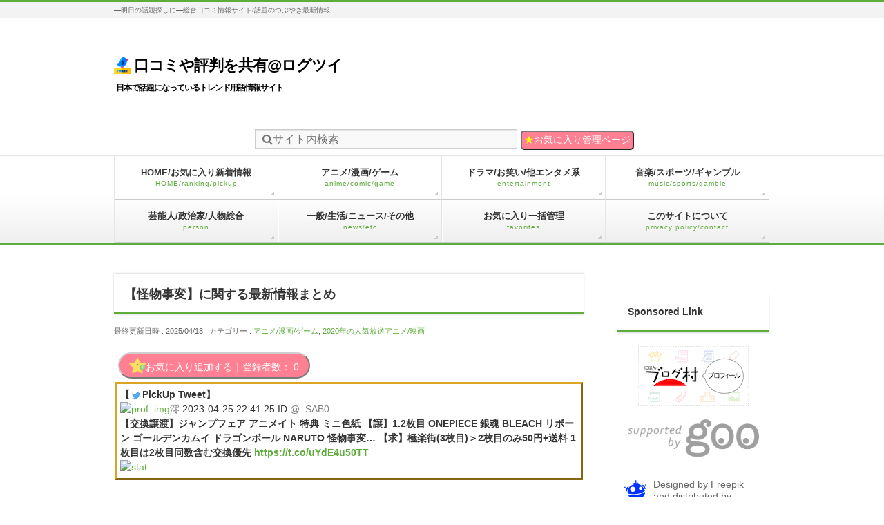

--- FILE ---
content_type: text/html; charset=UTF-8
request_url: https://tweetinfo.net/p/154951/
body_size: 39995
content:
<!DOCTYPE html>
<!--[if IE]>
<meta http-equiv="X-UA-Compatible" content="IE=Edge">
<![endif]-->
<html prefix="og: https://ogp.me/ns#" lang="ja">
<head>
<meta charset="UTF-8" />
<meta name="twitter:image" content="https://tweetinfo.net/wp-content/uploads/2019/06/tweet-3.png" />
<meta property="og:image" content="https://tweetinfo.net/wp-content/uploads/2019/07/social-media.png" />
<link rel="shortcut icon" href="https://tweetinfo.net/wp-content/uploads/2019/06/tweet-e1560113607606.png">
<!-- <link rel="apple-touch-icon" href="https://tweetinfo.net/wp-content/uploads/2019/07/logo3-e1562263294617.png" sizes="180x180">
<link rel="icon" type="image/png" href="https://tweetinfo.net/wp-content/uploads/2019/07/logo3-e1562263294617.png" sizes="192x192">-->

<title>【怪物事変】に関する最新情報まとめ | 口コミや評判を共有</title><link rel="start" href="https://tweetinfo.net" title="HOME" />
<meta id="viewport" name="viewport" content="width=device-width, initial-scale=1">
<meta name='robots' content='max-image-preview:large' />
<meta name="keywords" content="怪物事変" />
<link rel='dns-prefetch' href='//ajax.googleapis.com' />
<link rel='dns-prefetch' href='//maxcdn.bootstrapcdn.com' />
<link rel='dns-prefetch' href='//fonts.googleapis.com' />
<link rel='dns-prefetch' href='//v0.wordpress.com' />
<link rel="alternate" type="application/rss+xml" title="口コミや評判を共有@ログツイ &raquo; フィード" href="https://tweetinfo.net/feed/" />
<link rel="alternate" type="application/rss+xml" title="口コミや評判を共有@ログツイ &raquo; コメントフィード" href="https://tweetinfo.net/comments/feed/" />
<link rel="alternate" type="application/rss+xml" title="口コミや評判を共有@ログツイ &raquo; 【怪物事変】に関する最新情報まとめ のコメントのフィード" href="https://tweetinfo.net/p/154951/feed/" />
<meta name="description" content="" />
<script type="text/javascript">
window._wpemojiSettings = {"baseUrl":"https:\/\/s.w.org\/images\/core\/emoji\/14.0.0\/72x72\/","ext":".png","svgUrl":"https:\/\/s.w.org\/images\/core\/emoji\/14.0.0\/svg\/","svgExt":".svg","source":{"concatemoji":"https:\/\/tweetinfo.net\/wp-includes\/js\/wp-emoji-release.min.js?ver=6.2.6"}};
/*! This file is auto-generated */
!function(e,a,t){var n,r,o,i=a.createElement("canvas"),p=i.getContext&&i.getContext("2d");function s(e,t){p.clearRect(0,0,i.width,i.height),p.fillText(e,0,0);e=i.toDataURL();return p.clearRect(0,0,i.width,i.height),p.fillText(t,0,0),e===i.toDataURL()}function c(e){var t=a.createElement("script");t.src=e,t.defer=t.type="text/javascript",a.getElementsByTagName("head")[0].appendChild(t)}for(o=Array("flag","emoji"),t.supports={everything:!0,everythingExceptFlag:!0},r=0;r<o.length;r++)t.supports[o[r]]=function(e){if(p&&p.fillText)switch(p.textBaseline="top",p.font="600 32px Arial",e){case"flag":return s("\ud83c\udff3\ufe0f\u200d\u26a7\ufe0f","\ud83c\udff3\ufe0f\u200b\u26a7\ufe0f")?!1:!s("\ud83c\uddfa\ud83c\uddf3","\ud83c\uddfa\u200b\ud83c\uddf3")&&!s("\ud83c\udff4\udb40\udc67\udb40\udc62\udb40\udc65\udb40\udc6e\udb40\udc67\udb40\udc7f","\ud83c\udff4\u200b\udb40\udc67\u200b\udb40\udc62\u200b\udb40\udc65\u200b\udb40\udc6e\u200b\udb40\udc67\u200b\udb40\udc7f");case"emoji":return!s("\ud83e\udef1\ud83c\udffb\u200d\ud83e\udef2\ud83c\udfff","\ud83e\udef1\ud83c\udffb\u200b\ud83e\udef2\ud83c\udfff")}return!1}(o[r]),t.supports.everything=t.supports.everything&&t.supports[o[r]],"flag"!==o[r]&&(t.supports.everythingExceptFlag=t.supports.everythingExceptFlag&&t.supports[o[r]]);t.supports.everythingExceptFlag=t.supports.everythingExceptFlag&&!t.supports.flag,t.DOMReady=!1,t.readyCallback=function(){t.DOMReady=!0},t.supports.everything||(n=function(){t.readyCallback()},a.addEventListener?(a.addEventListener("DOMContentLoaded",n,!1),e.addEventListener("load",n,!1)):(e.attachEvent("onload",n),a.attachEvent("onreadystatechange",function(){"complete"===a.readyState&&t.readyCallback()})),(e=t.source||{}).concatemoji?c(e.concatemoji):e.wpemoji&&e.twemoji&&(c(e.twemoji),c(e.wpemoji)))}(window,document,window._wpemojiSettings);
</script>
<style type="text/css">
img.wp-smiley,
img.emoji {
	display: inline !important;
	border: none !important;
	box-shadow: none !important;
	height: 1em !important;
	width: 1em !important;
	margin: 0 0.07em !important;
	vertical-align: -0.1em !important;
	background: none !important;
	padding: 0 !important;
}
</style>
	<link rel='preload' id='recent-posts-of-specific-category-css' href='https://tweetinfo.net/wp-content/plugins/recent-posts-of-specific-category/recent-posts-of-specific-category.css?ver=6.2.6' type='text/css' media='all' as="style" onload="this.onload=null;this.rel='stylesheet'" />
<link rel='preload' id='mediaelement-css' href='https://tweetinfo.net/wp-includes/js/mediaelement/mediaelementplayer-legacy.min.css?ver=4.2.17' type='text/css' media='all' as="style" onload="this.onload=null;this.rel='stylesheet'" />
<link rel='preload' id='wp-mediaelement-css' href='https://tweetinfo.net/wp-includes/js/mediaelement/wp-mediaelement.min.css?ver=6.2.6' type='text/css' media='all' as="style" onload="this.onload=null;this.rel='stylesheet'" />
<link rel='preload' id='classic-theme-styles-css' href='https://tweetinfo.net/wp-includes/css/classic-themes.min.css?ver=6.2.6' type='text/css' media='all' as="style" onload="this.onload=null;this.rel='stylesheet'" />
<style id='global-styles-inline-css' type='text/css'>
body{--wp--preset--color--black: #000000;--wp--preset--color--cyan-bluish-gray: #abb8c3;--wp--preset--color--white: #ffffff;--wp--preset--color--pale-pink: #f78da7;--wp--preset--color--vivid-red: #cf2e2e;--wp--preset--color--luminous-vivid-orange: #ff6900;--wp--preset--color--luminous-vivid-amber: #fcb900;--wp--preset--color--light-green-cyan: #7bdcb5;--wp--preset--color--vivid-green-cyan: #00d084;--wp--preset--color--pale-cyan-blue: #8ed1fc;--wp--preset--color--vivid-cyan-blue: #0693e3;--wp--preset--color--vivid-purple: #9b51e0;--wp--preset--gradient--vivid-cyan-blue-to-vivid-purple: linear-gradient(135deg,rgba(6,147,227,1) 0%,rgb(155,81,224) 100%);--wp--preset--gradient--light-green-cyan-to-vivid-green-cyan: linear-gradient(135deg,rgb(122,220,180) 0%,rgb(0,208,130) 100%);--wp--preset--gradient--luminous-vivid-amber-to-luminous-vivid-orange: linear-gradient(135deg,rgba(252,185,0,1) 0%,rgba(255,105,0,1) 100%);--wp--preset--gradient--luminous-vivid-orange-to-vivid-red: linear-gradient(135deg,rgba(255,105,0,1) 0%,rgb(207,46,46) 100%);--wp--preset--gradient--very-light-gray-to-cyan-bluish-gray: linear-gradient(135deg,rgb(238,238,238) 0%,rgb(169,184,195) 100%);--wp--preset--gradient--cool-to-warm-spectrum: linear-gradient(135deg,rgb(74,234,220) 0%,rgb(151,120,209) 20%,rgb(207,42,186) 40%,rgb(238,44,130) 60%,rgb(251,105,98) 80%,rgb(254,248,76) 100%);--wp--preset--gradient--blush-light-purple: linear-gradient(135deg,rgb(255,206,236) 0%,rgb(152,150,240) 100%);--wp--preset--gradient--blush-bordeaux: linear-gradient(135deg,rgb(254,205,165) 0%,rgb(254,45,45) 50%,rgb(107,0,62) 100%);--wp--preset--gradient--luminous-dusk: linear-gradient(135deg,rgb(255,203,112) 0%,rgb(199,81,192) 50%,rgb(65,88,208) 100%);--wp--preset--gradient--pale-ocean: linear-gradient(135deg,rgb(255,245,203) 0%,rgb(182,227,212) 50%,rgb(51,167,181) 100%);--wp--preset--gradient--electric-grass: linear-gradient(135deg,rgb(202,248,128) 0%,rgb(113,206,126) 100%);--wp--preset--gradient--midnight: linear-gradient(135deg,rgb(2,3,129) 0%,rgb(40,116,252) 100%);--wp--preset--duotone--dark-grayscale: url('#wp-duotone-dark-grayscale');--wp--preset--duotone--grayscale: url('#wp-duotone-grayscale');--wp--preset--duotone--purple-yellow: url('#wp-duotone-purple-yellow');--wp--preset--duotone--blue-red: url('#wp-duotone-blue-red');--wp--preset--duotone--midnight: url('#wp-duotone-midnight');--wp--preset--duotone--magenta-yellow: url('#wp-duotone-magenta-yellow');--wp--preset--duotone--purple-green: url('#wp-duotone-purple-green');--wp--preset--duotone--blue-orange: url('#wp-duotone-blue-orange');--wp--preset--font-size--small: 13px;--wp--preset--font-size--medium: 20px;--wp--preset--font-size--large: 36px;--wp--preset--font-size--x-large: 42px;--wp--preset--spacing--20: 0.44rem;--wp--preset--spacing--30: 0.67rem;--wp--preset--spacing--40: 1rem;--wp--preset--spacing--50: 1.5rem;--wp--preset--spacing--60: 2.25rem;--wp--preset--spacing--70: 3.38rem;--wp--preset--spacing--80: 5.06rem;--wp--preset--shadow--natural: 6px 6px 9px rgba(0, 0, 0, 0.2);--wp--preset--shadow--deep: 12px 12px 50px rgba(0, 0, 0, 0.4);--wp--preset--shadow--sharp: 6px 6px 0px rgba(0, 0, 0, 0.2);--wp--preset--shadow--outlined: 6px 6px 0px -3px rgba(255, 255, 255, 1), 6px 6px rgba(0, 0, 0, 1);--wp--preset--shadow--crisp: 6px 6px 0px rgba(0, 0, 0, 1);}:where(.is-layout-flex){gap: 0.5em;}body .is-layout-flow > .alignleft{float: left;margin-inline-start: 0;margin-inline-end: 2em;}body .is-layout-flow > .alignright{float: right;margin-inline-start: 2em;margin-inline-end: 0;}body .is-layout-flow > .aligncenter{margin-left: auto !important;margin-right: auto !important;}body .is-layout-constrained > .alignleft{float: left;margin-inline-start: 0;margin-inline-end: 2em;}body .is-layout-constrained > .alignright{float: right;margin-inline-start: 2em;margin-inline-end: 0;}body .is-layout-constrained > .aligncenter{margin-left: auto !important;margin-right: auto !important;}body .is-layout-constrained > :where(:not(.alignleft):not(.alignright):not(.alignfull)){max-width: var(--wp--style--global--content-size);margin-left: auto !important;margin-right: auto !important;}body .is-layout-constrained > .alignwide{max-width: var(--wp--style--global--wide-size);}body .is-layout-flex{display: flex;}body .is-layout-flex{flex-wrap: wrap;align-items: center;}body .is-layout-flex > *{margin: 0;}:where(.wp-block-columns.is-layout-flex){gap: 2em;}.has-black-color{color: var(--wp--preset--color--black) !important;}.has-cyan-bluish-gray-color{color: var(--wp--preset--color--cyan-bluish-gray) !important;}.has-white-color{color: var(--wp--preset--color--white) !important;}.has-pale-pink-color{color: var(--wp--preset--color--pale-pink) !important;}.has-vivid-red-color{color: var(--wp--preset--color--vivid-red) !important;}.has-luminous-vivid-orange-color{color: var(--wp--preset--color--luminous-vivid-orange) !important;}.has-luminous-vivid-amber-color{color: var(--wp--preset--color--luminous-vivid-amber) !important;}.has-light-green-cyan-color{color: var(--wp--preset--color--light-green-cyan) !important;}.has-vivid-green-cyan-color{color: var(--wp--preset--color--vivid-green-cyan) !important;}.has-pale-cyan-blue-color{color: var(--wp--preset--color--pale-cyan-blue) !important;}.has-vivid-cyan-blue-color{color: var(--wp--preset--color--vivid-cyan-blue) !important;}.has-vivid-purple-color{color: var(--wp--preset--color--vivid-purple) !important;}.has-black-background-color{background-color: var(--wp--preset--color--black) !important;}.has-cyan-bluish-gray-background-color{background-color: var(--wp--preset--color--cyan-bluish-gray) !important;}.has-white-background-color{background-color: var(--wp--preset--color--white) !important;}.has-pale-pink-background-color{background-color: var(--wp--preset--color--pale-pink) !important;}.has-vivid-red-background-color{background-color: var(--wp--preset--color--vivid-red) !important;}.has-luminous-vivid-orange-background-color{background-color: var(--wp--preset--color--luminous-vivid-orange) !important;}.has-luminous-vivid-amber-background-color{background-color: var(--wp--preset--color--luminous-vivid-amber) !important;}.has-light-green-cyan-background-color{background-color: var(--wp--preset--color--light-green-cyan) !important;}.has-vivid-green-cyan-background-color{background-color: var(--wp--preset--color--vivid-green-cyan) !important;}.has-pale-cyan-blue-background-color{background-color: var(--wp--preset--color--pale-cyan-blue) !important;}.has-vivid-cyan-blue-background-color{background-color: var(--wp--preset--color--vivid-cyan-blue) !important;}.has-vivid-purple-background-color{background-color: var(--wp--preset--color--vivid-purple) !important;}.has-black-border-color{border-color: var(--wp--preset--color--black) !important;}.has-cyan-bluish-gray-border-color{border-color: var(--wp--preset--color--cyan-bluish-gray) !important;}.has-white-border-color{border-color: var(--wp--preset--color--white) !important;}.has-pale-pink-border-color{border-color: var(--wp--preset--color--pale-pink) !important;}.has-vivid-red-border-color{border-color: var(--wp--preset--color--vivid-red) !important;}.has-luminous-vivid-orange-border-color{border-color: var(--wp--preset--color--luminous-vivid-orange) !important;}.has-luminous-vivid-amber-border-color{border-color: var(--wp--preset--color--luminous-vivid-amber) !important;}.has-light-green-cyan-border-color{border-color: var(--wp--preset--color--light-green-cyan) !important;}.has-vivid-green-cyan-border-color{border-color: var(--wp--preset--color--vivid-green-cyan) !important;}.has-pale-cyan-blue-border-color{border-color: var(--wp--preset--color--pale-cyan-blue) !important;}.has-vivid-cyan-blue-border-color{border-color: var(--wp--preset--color--vivid-cyan-blue) !important;}.has-vivid-purple-border-color{border-color: var(--wp--preset--color--vivid-purple) !important;}.has-vivid-cyan-blue-to-vivid-purple-gradient-background{background: var(--wp--preset--gradient--vivid-cyan-blue-to-vivid-purple) !important;}.has-light-green-cyan-to-vivid-green-cyan-gradient-background{background: var(--wp--preset--gradient--light-green-cyan-to-vivid-green-cyan) !important;}.has-luminous-vivid-amber-to-luminous-vivid-orange-gradient-background{background: var(--wp--preset--gradient--luminous-vivid-amber-to-luminous-vivid-orange) !important;}.has-luminous-vivid-orange-to-vivid-red-gradient-background{background: var(--wp--preset--gradient--luminous-vivid-orange-to-vivid-red) !important;}.has-very-light-gray-to-cyan-bluish-gray-gradient-background{background: var(--wp--preset--gradient--very-light-gray-to-cyan-bluish-gray) !important;}.has-cool-to-warm-spectrum-gradient-background{background: var(--wp--preset--gradient--cool-to-warm-spectrum) !important;}.has-blush-light-purple-gradient-background{background: var(--wp--preset--gradient--blush-light-purple) !important;}.has-blush-bordeaux-gradient-background{background: var(--wp--preset--gradient--blush-bordeaux) !important;}.has-luminous-dusk-gradient-background{background: var(--wp--preset--gradient--luminous-dusk) !important;}.has-pale-ocean-gradient-background{background: var(--wp--preset--gradient--pale-ocean) !important;}.has-electric-grass-gradient-background{background: var(--wp--preset--gradient--electric-grass) !important;}.has-midnight-gradient-background{background: var(--wp--preset--gradient--midnight) !important;}.has-small-font-size{font-size: var(--wp--preset--font-size--small) !important;}.has-medium-font-size{font-size: var(--wp--preset--font-size--medium) !important;}.has-large-font-size{font-size: var(--wp--preset--font-size--large) !important;}.has-x-large-font-size{font-size: var(--wp--preset--font-size--x-large) !important;}
.wp-block-navigation a:where(:not(.wp-element-button)){color: inherit;}
:where(.wp-block-columns.is-layout-flex){gap: 2em;}
.wp-block-pullquote{font-size: 1.5em;line-height: 1.6;}
</style>
<link rel='preload' id='comment-rating-field-plugin-rating-css' href='https://tweetinfo.net/wp-content/plugins/comment-rating-field-plugin/css/rating.css?ver=2.0.9' type='text/css' media='all' as="style" onload="this.onload=null;this.rel='stylesheet'" />
<link rel='preload' id='contact-form-7-css' href='https://tweetinfo.net/wp-content/plugins/contact-form-7/includes/css/styles.css?ver=5.5.1' type='text/css' media='all' as="style" onload="this.onload=null;this.rel='stylesheet'" />
<link rel='preload' id='sb-type-std-css' href='https://tweetinfo.net/wp-content/plugins/speech-bubble/css/sb-type-std.css?ver=6.2.6' type='text/css' media='all' as="style" onload="this.onload=null;this.rel='stylesheet'" />
<link rel='preload' id='wp-ulike-css' href='https://tweetinfo.net/wp-content/plugins/wp-ulike/assets/css/wp-ulike.min.css?ver=4.5.6' type='text/css' media='all' as="style" onload="this.onload=null;this.rel='stylesheet'" />
<link rel='stylesheet' id='Biz_Vektor_common_style-css' href='https://tweetinfo.net/wp-content/themes/biz-vektor/css/bizvektor_common_min.css?ver=20141106' type='text/css' media='all' />
<link rel='stylesheet' id='Biz_Vektor_Design_style-css' href='https://tweetinfo.net/wp-content/themes/biz-vektor/design_skins/002/002.css?ver=6.2.6' type='text/css' media='all' />
<link rel='stylesheet' id='Biz_Vektor_plugin_sns_style-css' href='https://tweetinfo.net/wp-content/themes/biz-vektor/plugins/sns/style_bizvektor_sns.css?ver=6.2.6' type='text/css' media='all' />
<link rel='preload' id='Biz_Vektor_add_font_awesome-css' href='//maxcdn.bootstrapcdn.com/font-awesome/4.3.0/css/font-awesome.min.css?ver=6.2.6' type='text/css' media='all' as="style" onload="this.onload=null;this.rel='stylesheet'" />
<link rel='preload' id='Biz_Vektor_add_web_fonts-css' href='//fonts.googleapis.com/css?family=Droid+Sans%3A700%7CLato%3A900%7CAnton&#038;ver=6.2.6' type='text/css' media='all' as="style" onload="this.onload=null;this.rel='stylesheet'" />
<link rel='preload' id='simple-favorites-css' href='https://tweetinfo.net/wp-content/plugins/favorites/assets/css/favorites.css?ver=2.3.2' type='text/css' media='all' as="style" onload="this.onload=null;this.rel='stylesheet'" />
<script type='text/javascript' src='https://ajax.googleapis.com/ajax/libs/jquery/1.8.3/jquery.min.js?ver=6.2.6' id='jquery-js'></script>
<script type='text/javascript' id='favorites-js-extra'>
/* <![CDATA[ */
var favorites_data = {"ajaxurl":"https:\/\/tweetinfo.net\/wp-admin\/admin-ajax.php","nonce":"c4dc233fcc","favorite":"<img src=\"https:\/\/tweetinfo.net\/wp-content\/uploads\/2019\/05\/favourite-1.png\" alt=\"favbutton\">\u304a\u6c17\u306b\u5165\u308a\u8ffd\u52a0\u3059\u308b\uff5c\u767b\u9332\u8005\u6570\uff1a","favorited":"<b>\u2715<\/b> \u304a\u6c17\u306b\u5165\u308a\u8ffd\u52a0\u4e2d\uff08\u89e3\u9664\u3059\u308b\uff09\uff5c","includecount":"1","indicate_loading":"","loading_text":"Loading","loading_image":"","loading_image_active":"","loading_image_preload":"","cache_enabled":"1","button_options":{"button_type":"custom","custom_colors":true,"box_shadow":true,"include_count":true,"default":{"background_default":"#ff8092","border_default":"#cecece","text_default":"#ffffff","icon_default":"#f9225c","count_default":false},"active":{"background_active":"#e0e0e0","border_active":false,"text_active":"#000000","icon_active":false,"count_active":false}},"authentication_modal_content":"<p>Please login to add favorites.<\/p><p><a href=\"#\" data-favorites-modal-close>Dismiss this notice<\/a><\/p>","authentication_redirect":"","dev_mode":"","logged_in":"","user_id":"0","authentication_redirect_url":"https:\/\/tweetinfo.net\/wp-login.php"};
/* ]]> */
</script>
<script type='text/javascript' src='https://tweetinfo.net/wp-content/plugins/favorites/assets/js/favorites.min.js?ver=2.3.2' id='favorites-js'></script>
<link rel="https://api.w.org/" href="https://tweetinfo.net/wp-json/" /><link rel="alternate" type="application/json" href="https://tweetinfo.net/wp-json/wp/v2/posts/154951" /><link rel="EditURI" type="application/rsd+xml" title="RSD" href="https://tweetinfo.net/xmlrpc.php?rsd" />
<link rel="wlwmanifest" type="application/wlwmanifest+xml" href="https://tweetinfo.net/wp-includes/wlwmanifest.xml" />
<link rel="canonical" href="https://tweetinfo.net/p/154951/" />
<link rel='shortlink' href='https://wp.me/p7adCe-Ejd' />
<link rel="alternate" type="application/json+oembed" href="https://tweetinfo.net/wp-json/oembed/1.0/embed?url=https%3A%2F%2Ftweetinfo.net%2Fp%2F154951%2F" />
<link rel="alternate" type="text/xml+oembed" href="https://tweetinfo.net/wp-json/oembed/1.0/embed?url=https%3A%2F%2Ftweetinfo.net%2Fp%2F154951%2F&#038;format=xml" />
	<style type="text/css" media="all">.shortcode-star-rating{padding:0 0.5em;}.dashicons{font-size:20px;width:auto;height:auto;line-height:normal;text-decoration:inherit;vertical-align:middle;}.shortcode-star-rating [class^="dashicons dashicons-star-"]:before{color:#FCAE00;}.ssr-int{margin-left:0.2em;font-size:13px;vertical-align:middle;color:#333;}/*.shortcode-star-rating:before,.shortcode-star-rating:after{display: block;height:0;visibility:hidden;content:"\0020";}.shortcode-star-rating:after{clear:both;}*/</style>
	<style type='text/css'>img#wpstats{display:none}</style>
		<!-- [ BizVektor OGP ] -->
<meta property="og:site_name" content="口コミや評判を共有@ログツイ" />
<meta property="og:url" content="https://tweetinfo.net/p/154951/" />
<meta property="og:type" content="article" />
<meta property="og:title" content="【怪物事変】に関する最新情報まとめ" />
<meta property="og:description" content="" />
<!-- [ /BizVektor OGP ] -->
<!--[if lte IE 8]>
<link rel="stylesheet" type="text/css" media="all" href="https://tweetinfo.net/wp-content/themes/biz-vektor/design_skins/002/002_oldie.css" />
<![endif]-->
<link rel="pingback" href="https://tweetinfo.net/xmlrpc.php" />
<style type="text/css" id="wp-custom-css">/*
カスタム CSS 機能へようこそ。

使い方についてはこちらをご覧ください
(英語ドキュメンテーション)。http://wp.me/PEmnE-Bt
*/</style><style type="text/css">
/*-------------------------------------------*/
/*	menu divide
/*-------------------------------------------*/
@media (min-width: 970px) {
#gMenu .menu > li { width:237px; text-align:center; }
#gMenu .menu > li.current_menu_item,
#gMenu .menu > li.current-menu-item,
#gMenu .menu > li.current-menu-ancestor,
#gMenu .menu > li.current_page_item,
#gMenu .menu > li.current_page_ancestor,
#gMenu .menu > li.current-page-ancestor { width:238px; }
}
</style>
<!--[if lte IE 8]>
<style type="text/css">
#gMenu .menu li { width:237px; text-align:center; }
#gMenu .menu li.current_page_item,
#gMenu .menu li.current_page_ancestor { width:238px; }
</style>
<![endif]-->
<style type="text/css">
/*-------------------------------------------*/
/*	font
/*-------------------------------------------*/
h1,h2,h3,h4,h4,h5,h6,#header #site-title,#pageTitBnr #pageTitInner #pageTit,#content .leadTxt,#sideTower .localHead {font-family: "ヒラギノ角ゴ Pro W3","Hiragino Kaku Gothic Pro","メイリオ",Meiryo,Osaka,"ＭＳ Ｐゴシック","MS PGothic",sans-serif; }
#pageTitBnr #pageTitInner #pageTit { font-weight:lighter; }
#gMenu .menu li a strong {font-family: "ヒラギノ角ゴ Pro W3","Hiragino Kaku Gothic Pro","メイリオ",Meiryo,Osaka,"ＭＳ Ｐゴシック","MS PGothic",sans-serif; }
</style>
<link rel="stylesheet" href="https://tweetinfo.net/wp-content/themes/biz-vektor/style.css" type="text/css" media="all" />
<style type="text/css">
#powerd{display:none}
#footer dl#footerOutline { float:none;width:100%; }
#footer #footerSiteMap { display:none; }

@media only screen and (max-width: 400px) {
#back-top .pagetop {
    margin-bottom: 240%;
}
}
@media only screen and (max-width: 700px) {
#back-top .pagetop {
    margin-bottom: 240%;
}
}
 
body {
  word-wrap: break-word;
}

@media only screen and (max-width: 700px) {
.fixed {
  position: fixed;
  top: 0;
  width: 100%;
  z-index: 10000;
}
#gMenu .menu li a {
  padding: 15px 15px 15px;
}
}

@media only screen and (min-width: 700px) {
.fixed .searchform  {
  position: fixed!important;
  top: 0;
  width: 100%;
  min-width: 700px!important;
  max-width: 950px!important;
  z-index: 10000;
}
}

@media only screen and (max-width: 700px) {
.fixed2 {
  position: fixed;
  right: 0;
  top: 30px;
  width: 40%;
  z-index: 10000;
}
}

@media only screen and (max-width: 700px) {
.fixed3 {
  position: fixed;
  right: 0;
  top: 0px;
  width: 40%;
  z-index: 10000;
}
}


.ui-autocomplete {
width:200px;
position: fixed!important;
background:#fff;
box-shadow: 0 0 0 #fff, 0 0 0 #ccc, 0 0 1px #222;
-webkit-box-shadow: 0 0 0 #fff, 0 0 0 #ccc, 0 0 1px #222;
-moz-box-shadow: 0 0 0 #fff, 0 0 0 #ccc, 0 0 1px #222;
text-align:left;
max-height:500px;
overflow-y: auto;
overflow-x: hidden;
z-index: 10001!important;
}
.ui-autocomplete li         {background:none;border:none;padding:5px;}
.ui-autocomplete li a       {text-decoration:none;}
.ui-autocomplete li:hover   {cursor:pointer;background:#f9f9f9!important;border:none;padding:5px;}

.ui-menu .ui-menu-item:hover {
  background: #eeeeee;
}

.overlay {
bottom: -30px!important;
border:0!important;
margin:0!important;
padding:0!important;
position:fixed!important;
display:block!important;
min-width:100%!important;
z-index: 99998;
background: rgba(255,255,255,0.8);
}

.fav span { margin: 10px 10px 5px 5px; position: fixed!important;top: 0px!important;left: 0px!important; background-color:white;z-index: 99999;}

.use_icon{
  display: inline-block;
    font-family: FontAwesome;
    font-style: normal;
    font-weight: normal;
    line-height: 1;
    -webkit-font-smoothing: antialiased;
    -moz-osx-font-smoothing: grayscale;
}

.simplefavorite-button {
    border-radius: 20px;
    margin: 5px;
}

.simplefavorite-button:hover {
    cursor: pointer;
    opacity: 0.8;
}

a {
  text-decoration:none;
}
a:hover {
  text-decoration:underline;
}

.aaa {
    padding: 5px;
    border-top: 1px solid #eaeaea;
    display: table;
    width: 100%;
}

.bbb {
    display: table;
    width: 100%;
    word-break: break-all;
}

.ccc {
    padding: 5px;
    border-top: 1px solid #eaeaea;
    width: 100%;
    font-size:15px;
    margin-top: 10px;
}

.ccc:first-child {
    padding: 2px;
    border-top: 0;
    width: 100%;
    font-size:15px;
    margin-top: 10px;
}

.dashicons-star-empty:before {
    content: "";
}

.post-new .dashicons-star-filled:before {
    color: #FF5050;
}

.sb-subtype-b {
    padding-top: 20px;
}

.cate-top-padding {
    padding-top: 50px;
}

@media only screen and (max-width: 700px) {
.infoCate2 {
    padding-top: 3px;
    padding-bottom: 3px;
    display: block;
}
}

.infoCate2 a {
    color: #666;
    margin-right: 4px;
    background-color: #efefef;
    padding: 1px 5px 2px;
    position: relative;
    border: 1px solid #e5e5e5;
    border-radius: 6px;
    top: -2px;
    font-size: 10px;
    line-height: 14px;
    text-decoration: none;
    font-family: "MS UI Gothic","ヒラギノ角ゴ Pro W3","Hiragino Kaku Gothic Pro",Osaka,"ＭＳ Ｐゴシック","MS PGothic",sans-serif;
}

.infoCate2 a:hover {
    background-color: #5ead3c;
    color: #fff;
    text-decoration: none;
}

.fav_admin ul {
    margin-left: 0px;
}

.fav_admin .favorites-list li:first-child {
    border-top: 0px;
}
.fav_admin .favorites-list li {
    padding-bottom: 10px;
}

.fav_admin .simplefavorite-button {
    float: right;
}

@media only screen and (max-width: 700px) {
.fav_admin .simplefavorite-button {
    display: block;
    padding: 2px;
    width: 100%;
    margin-top: 10px;
}
}

.simplefavorite-button {
    padding: 5px 14px;
}

.top_fav_link {
    float:right;
    background-color: #FF8092;
    border-radius: 10px;
    -webkit-border-radius: 5px;
    padding-right: 5px;
    color: white;
    cursor:pointer;
}
.top_fav_pad {
    padding-top:10px;
}
.top_fav_pad2 {
    padding-top:10px;
    padding-bottom:30px;
}
.top_fav_button {
    border-radius:10px;
    padding:0 0 5px 0;
    background-color:#ff8092;
    border-color:#cecece;
    color:#ffffff
}
.new_color {
    font-size: 15px;
    color: #ff0000;
}
.star_color {
    color:orange;
}

.comment-listCon p {
    margin-bottom:0;
}

.grecaptcha-badge { 
    visibility: hidden;
}</style>
	<!--<script defer src="https://ajax.googleapis.com/ajax/libs/jquery/1.8.3/jquery.min.js"></script>-->
<!--<link href="https://maxcdn.bootstrapcdn.com/font-awesome/4.7.0/css/font-awesome.min.css" rel="stylesheet">-->
<!-- <script type="text/javascript" async>
var microadCompass = microadCompass || {};
microadCompass.queue = microadCompass.queue || [];
</script>
<script type="text/javascript" charset="UTF-8" src="//j.microad.net/js/compass.js" onload="new microadCompass.AdInitializer().initialize();" async></script> -->
<script async src="https://pagead2.googlesyndication.com/pagead/js/adsbygoogle.js?client=ca-pub-9483415586992379"
     crossorigin="anonymous"></script>
</head>
<body class="post-template-default single single-post postid-154951 single-format-standard two-column right-sidebar">


<div id="wrap">


<!-- [ #headerTop ] -->
<div id="headerTop">
<div class="innerBox">
<div id="site-description">―明日の話題探しに―総合口コミ情報サイト/話題のつぶやき最新情報</div>
</div>
</div><!-- [ /#headerTop ] -->

<!-- [ #header ] -->
<div id="header">
<div id="headerInner" class="innerBox">
<!-- [ #headLogo ] -->
<div id="site-title">
<a style="position:relative;top:15px;font-size: 22px;letter-spacing: -1px;white-space: nowrap;" href="https://tweetinfo.net/" title="口コミや評判を共有@ログツイ" rel="home">
<img loading='lazy' style="margin-bottom:10px;" width="24" height="24" src="https://tweetinfo.net/wp-content/uploads/2019/06/tweet-3.png" alt="logo">
	口コミや評判を共有@ログツイ		<p style="font-size:12px;line-height:20px">-日本で話題になっているトレンド用語情報サイト-</p>
</a>
</div>
<!-- [ /#headLogo ] -->

<!-- [ #headContact ] -->
<!-- [ /#headContact ] -->

</div>
<!-- #headerInner -->
</div>
<!-- [ /#header ] -->
<div id="fixedBox" class="nav">
<div style="max-width: 950px;margin: 0 auto;"><form style="padding-top:30px;background-color:white" method="get" id="searchform" class="searchform" action="https://tweetinfo.net/"><span><label class="screen-reader-text" for="s"></label><input type="text" class="button use_icon" placeholder="&#xf002;サイト内検索" value="" name="s" id="tags" style="width: 38%;font-size: 16px;" /><input type="submit" id="searchsubmit" value="検索" style="display:none;" /></span><button type="button" style="background-color: #FF8092;border-radius: 10px;-webkit-border-radius: 5px; padding: 3px;color: white;cursor:pointer;" onclick="location.href='./favorites'"><span style="color:yellow;">★</span><span style="color:white;">お気に入り管理ページ</span></button></form></div>
<!-- [ #gMenu ] -->
<div id="gMenu" class="itemClose">
<div id="gMenuInner" class="innerBox">
<h3 class="assistive-text" onclick="showHide('gMenu');"><span>ジャンル別MENUを開く</span></h3>
<div class="skip-link screen-reader-text">
	<a href="#content" title="メニューを飛ばす">メニューを飛ばす</a>
</div>
<div class="menu-%e3%83%98%e3%83%83%e3%83%80%e3%83%a1%e3%83%8b%e3%83%a5%e3%83%bc-container"><ul id="menu-%e3%83%98%e3%83%83%e3%83%80%e3%83%a1%e3%83%8b%e3%83%a5%e3%83%bc" class="menu"><li id="menu-item-74" class="menu-item menu-item-type-custom menu-item-object-custom menu-item-home"><a href="https://tweetinfo.net/"><strong>HOME/お気に入り新着情報</strong><span>HOME/ranking/pickup</span></a></li>
<li id="menu-item-4868" class="menu-item menu-item-type-post_type menu-item-object-page"><a href="https://tweetinfo.net/anime-game-hero/"><strong>アニメ/漫画/ゲーム</strong><span>anime/comic/game</span></a></li>
<li id="menu-item-4869" class="menu-item menu-item-type-post_type menu-item-object-page"><a href="https://tweetinfo.net/drama-comedy-movie/"><strong>ドラマ/お笑い/他エンタメ系</strong><span>entertainment</span></a></li>
<li id="menu-item-4870" class="menu-item menu-item-type-post_type menu-item-object-page"><a href="https://tweetinfo.net/music-sports-bet/"><strong>音楽/スポーツ/ギャンブル</strong><span>music/sports/gamble</span></a></li>
<li id="menu-item-4867" class="menu-item menu-item-type-post_type menu-item-object-page"><a href="https://tweetinfo.net/artist-celebrity/"><strong>芸能人/政治家/人物総合</strong><span>person</span></a></li>
<li id="menu-item-4871" class="menu-item menu-item-type-post_type menu-item-object-page"><a href="https://tweetinfo.net/event-news-etc/"><strong>一般/生活/ニュース/その他</strong><span>news/etc</span></a></li>
<li id="menu-item-174020" class="menu-item menu-item-type-post_type menu-item-object-page"><a href="https://tweetinfo.net/favorites/"><strong>お気に入り一括管理</strong><span>favorites</span></a></li>
<li id="menu-item-61902" class="menu-item menu-item-type-post_type menu-item-object-page"><a href="https://tweetinfo.net/sitemap-page/"><strong>このサイトについて</strong><span>privacy policy/contact</span></a></li>
</ul></div>
</div></div><!-- [ /#gMenuInner ] --></div>
<!-- [ /#gMenu ] -->

	
<div id="main">
<!-- ヘッダーナビゲーションエリアのウィジェットです 開始 -->

<!-- ヘッダーナビゲーションエリアのウィジェットです 終了 -->
<!-- [ #container ] -->
<div id="container" class="innerBox">
	<!-- [ #content ] -->
	<div id="content" class="content">

<!-- [ #post- ] -->
<div id="post-154951" class="post-154951 post type-post status-publish format-standard hentry category-anime-game category-2020-anime">
		<h1 class="entryPostTitle entry-title">【怪物事変】に関する最新情報まとめ</h1>
	<div class="entry-meta">
<span class="updated">最終更新日時 : <time datetime="2025-04-18">2025/04/18</time></span>
<span class="vcard author entry-meta-items">投稿者 : <span class="fn">yuuki</span></span>
<span class="tags entry-meta-items">カテゴリー :  <a href="https://tweetinfo.net/p/category/anime-game/" rel="tag">アニメ/漫画/ゲーム</a>, <a href="https://tweetinfo.net/p/category/anime-game/2020-anime/" rel="tag">2020年の人気放送アニメ/映画</a></span>
</div>
<!-- [評価 2016/07/20] -->
<!-- [評価 2016/07/20] -->
<!-- .entry-meta -->	<div class="entry-content post-content">
		<button class="simplefavorite-button has-count" data-postid="154951" data-siteid="1" data-groupid="1" data-favoritecount="0" style="background-color:#ff8092;border-color:#cecece;color:#ffffff;"><img src="https://tweetinfo.net/wp-content/uploads/2019/05/favourite-1.png" alt="favbutton">お気に入り追加する｜登録者数：<span class="simplefavorite-button-count" style="">0</span></button><div style='border-color:#daa520;border-style:outset;border-width:3px;padding:5px'><strong>&#12304;<img decoding="async" loading='lazy' alt='logo' width='18' height='18' src="https://tweetinfo.net/wp-content/uploads/2016/07/TwitterLogo2.png">PickUp Tweet&#12305;</strong><br><a href="https://twitter.com/_SAB0"><img decoding="async" loading='lazy' src="https://pbs.twimg.com/profile_images/1638155128606965761/oFhy888N_normal.jpg" width='18' height='18' alt='prof_img'></a><a style='color: gray' href="https://twitter.com/_SAB0">&#28586;</a> 2023-04-25 22:41:25 ID:<a style='color: gray' href="https://twitter.com/_SAB0">@_SAB0</a><br><b>&#12304;&#20132;&#25563;&#35698;&#28193;&#12305;&#12472;&#12515;&#12531;&#12503;&#12501;&#12455;&#12450; &#12450;&#12491;&#12513;&#12452;&#12488; &#29305;&#20856; &#12511;&#12491;&#33394;&#32025;

&#12304;&#35698;&#12305;1.2&#26522;&#30446;
ONEPIECE &#37504;&#39746; BLEACH &#12522;&#12508;&#12540;&#12531; &#12468;&#12540;&#12523;&#12487;&#12531;&#12459;&#12512;&#12452; &#12489;&#12521;&#12468;&#12531;&#12508;&#12540;&#12523; NARUTO &#24618;&#29289;&#20107;&#22793;&#8230;
&#12304;&#27714;&#12305;&#26997;&#27005;&#34903;(3&#26522;&#30446;)&#65310;2&#26522;&#30446;&#12398;&#12415;50&#20870;+&#36865;&#26009;

1&#26522;&#30446;&#12399;2&#26522;&#30446;&#21516;&#25968;&#21547;&#12416;&#20132;&#25563;&#20778;&#20808; <a href="https://t.co/uYdE4u50TT">https://t.co/uYdE4u50TT</a> </b><br><a href="https://twitter.com/_SAB0/status/" /><img decoding="async" loading='lazy' src="https://pbs.twimg.com/media/FukGLyUaAAYjYRd.jpg" alt='stat'></a><br></div><br><div style="text-align:right"><h5 style="border-bottom:none;text-decoration:underline"><a href="https://tweetinfo.net/p/154951/#respond">&#21475;&#12467;&#12511;&#12434;&#25237;&#31295;&#12377;&#12427;</a></h5></div>
<div style='text-align:center;padding-top:10px;border-top: 1px solid #eaeaea;padding-bottom:10px;color:#fff'><b>&#12388;&#12406;&#12420;&#12365;&#27880;&#30446;&#24230;&#65306;<span class="shortcode-star-rating"><span class="dashicons dashicons-star-filled"></span><span class="dashicons dashicons-star-filled"></span><span class="dashicons dashicons-star-filled"></span><span class="dashicons dashicons-star-filled"></span><span class="dashicons dashicons-star-filled"></span></span></b></div><div class='aaa'><div><img decoding="async" loading='lazy' alt='logo' width='18' height='18' src="https://tweetinfo.net/wp-content/uploads/2016/07/TwitterLogo2.png">1: <a href="https://twitter.com/_SAB0"><img decoding="async" loading='lazy' src="https://pbs.twimg.com/profile_images/1638155128606965761/oFhy888N_normal.jpg" width='18' height='18' alt='prof_img'></a><a style='color: gray' href="https://twitter.com/_SAB0">&#28586;</a>2023-04-20 18:28:47 ID:<a style='color: gray' href="https://twitter.com/_SAB0">@_SAB0</a></div><span style='vertical-align:middle;width:70%;padding-top:5px;padding-bottom:5px'><span style='vertical-align:middle'><b> &#129418;
&#24618;&#29289;&#20107;&#22793;
&#32058;
&#129418; <a href="https://t.co/lPuSKhQwMD">https://t.co/lPuSKhQwMD</a></b></span></span><a href="https://twitter.com/_SAB0/status/" /><img decoding="async" loading='lazy' src="https://pbs.twimg.com/media/FukGLyhakAAoIsF.jpg:thumb" alt='photo' width='100' height='100' style='vertical-align:middle'></a><br><a></a></div><div class='aaa'><div><img decoding="async" loading='lazy' alt='logo' width='18' height='18' src="https://tweetinfo.net/wp-content/uploads/2016/07/TwitterLogo2.png">2: <a href="https://twitter.com/rupoyo__nn"><img decoding="async" loading='lazy' src="https://pbs.twimg.com/profile_images/1648962336580046848/OqTd-WI6_normal.jpg" width='18' height='18' alt='prof_img'></a><a style='color: gray' href="https://twitter.com/rupoyo__nn">&#12427;&#12427;&#12413;&#12424;</a>2023-04-22 19:07:51 ID:<a style='color: gray' href="https://twitter.com/rupoyo__nn">@rupoyo__nn</a></div><span style='vertical-align:middle;width:70%;padding-top:5px;padding-bottom:5px'><span style='vertical-align:middle'><b> &#12472;&#12515;&#12531;&#12503;&#12501;&#12455;&#12450; &#33394;&#32025; &#21517;&#21050;&#12459;&#12540;&#12489; &#12467;&#12524;&#12463;&#12471;&#12519;&#12531; &#12304;&#20132;&#25563;&#12305;

&#35698; &#30011;&#20687;&#12398;&#12418;&#12398;

&#27714; 4&#26522;&#30446;&#12398;&#128150;&#12364;&#20184;&#12356;&#12383;&#12418;&#12398;
&#33394;&#32025;&hellip;&#12495;&#12452;&#12461;&#12517;&#12540;/&#24962;&#22269;&#12398;&#12514;&#12522;&#12450;&#12540;&#12486;&#12451;/&#24618;&#29289;&#20107;&#22793;/&#21610;&#34899;&#24315;&#25126;/&#12498;&#12525;&#12450;&#12459;/D&#12464;&#12524;/&#38738;&#12398;&#31059;&#39764;&#24107;/&#40658;&#23376;&#12398;&#12496;&#12473;&#12465;/&#37504;&#39746;/&#12481;&#12455;&#12531;&#12477;&#12540;&#12510;&#12531;/BLEACH

&#37109;&#36865;&#12414;&#12383;&#12399;&#27744;&#34955;&#12395;&#12390;&#25163;&#28193;&#12375;&#21487;&darr; <a href="https://t.co/gVtN0Qq7yC">https://t.co/gVtN0Qq7yC</a></b></span></span><a href="https://twitter.com/rupoyo__nn/status/" /><img decoding="async" loading='lazy' src="https://pbs.twimg.com/media/FukGLyLaEAEWR1G.jpg:thumb" alt='photo' width='100' height='100' style='vertical-align:middle'></a><br><a></a></div><div class='aaa'><div><img decoding="async" loading='lazy' alt='logo' width='18' height='18' src="https://tweetinfo.net/wp-content/uploads/2016/07/TwitterLogo2.png">3: <a href="https://twitter.com/ruu_624"><img decoding="async" loading='lazy' src="https://pbs.twimg.com/profile_images/1621509819063758849/ueStb4K-_normal.jpg" width='18' height='18' alt='prof_img'></a><a style='color: gray' href="https://twitter.com/ruu_624">&#12427;&#12357;@&#21462;&#24341;&#22434;</a>2023-04-24 19:51:55 ID:<a style='color: gray' href="https://twitter.com/ruu_624">@ruu_624</a></div><span style='vertical-align:middle;width:70%;padding-top:5px;padding-bottom:5px'><span style='vertical-align:middle'><b> Cosplay / &#24618;&#29289;&#20107;&#22793;

&#9472;  &#32058; &#9472;

photo / &#12413;&#12435;&#37218;&#12385;&#12419;&#12435; <a href="https://twitter.com/Ponzu_popo_">@Ponzu_popo_</a> 

 <a href="https://twitter.com/search?q=%23&#12521;&#12502;&#12473;&#12500;2023">#&#12521;&#12502;&#12473;&#12500;2023</a> <a href="https://t.co/Gz3shPidZt">https://t.co/Gz3shPidZt</a></b></span></span><a href="https://twitter.com/ruu_624/status/" /><img decoding="async" loading='lazy' src="https://pbs.twimg.com/media/FuJcaooaYAA2mZO.jpg:thumb" alt='photo' width='100' height='100' style='vertical-align:middle'></a><br><a></a></div><div class='aaa'><div><img decoding="async" loading='lazy' alt='logo' width='18' height='18' src="https://tweetinfo.net/wp-content/uploads/2016/07/TwitterLogo2.png">4: <a href="https://twitter.com/skciwt"><img decoding="async" loading='lazy' src="https://pbs.twimg.com/profile_images/1649981692420182016/e5mzevT8_normal.jpg" width='18' height='18' alt='prof_img'></a><a style='color: gray' href="https://twitter.com/skciwt">Riku</a>2023-04-24 20:35:03 ID:<a style='color: gray' href="https://twitter.com/skciwt">@skciwt</a></div><span style='vertical-align:middle;width:70%;padding-top:5px;padding-bottom:5px'><span style='vertical-align:middle'><b> &#12304;&#20132;&#25563;&#12305;&#12472;&#12515;&#12531;&#12503;&#12501;&#12455;&#12450; &#12450;&#12491;&#12496;&#12540;&#12469;&#12522;&#12540;&#12501;&#12455;&#12450; &#12472;&#12515;&#12531;&#12503;&#12501;&#12455;&#12473;&#12479; &#12472;&#12515;&#12531;&#12501;&#12455;&#12473; &#12502;&#12525;&#12510;&#12452;&#12489;

&#35698;&#65306;&#30011;&#20687;1&#12289;2

&#27714;:&#11088;&#65038;HUNTER&times;HUNTER(&#12495;&#12531;&#12479;&#12540;&#12495;&#12531;&#12479;&#12540;)  &#11088;&#65038;&#12527;&#12540;&#12523;&#12489;&#12488;&#12522;&#12460;&#12540;&#12288;&#12523;&#12522;&#12489;&#12521;&#12468;&#12531;&#12288;&#24618;&#29289;&#20107;&#22793;&#12288;220&#20870;/&#26522;+&#36865;&#26009;

&#8251;&#35698;&#28193;&#12399;&#12414;&#12392;&#12417;&#12390;&#20132;&#25563;
&#37109;&#36865;&#24076;&#26395;&#12289;&#19977;&#33777;UFJ or &#12513;&#12523;&#12506;&#12452;

&#11015;&#65039;&#35443;&#32048; <a href="https://t.co/4toZfrbA20">https://t.co/4toZfrbA20</a></b></span></span><a href="https://twitter.com/skciwt/status/" /><img decoding="async" loading='lazy' src="https://pbs.twimg.com/media/FuJcaouaAAAm5n6.jpg:thumb" alt='photo' width='100' height='100' style='vertical-align:middle'></a><br><a></a></div><div class='aaa'><div><img decoding="async" loading='lazy' alt='logo' width='18' height='18' src="https://tweetinfo.net/wp-content/uploads/2016/07/TwitterLogo2.png">5: <a href="https://twitter.com/Ponzu_popo_"><img decoding="async" loading='lazy' src="https://pbs.twimg.com/profile_images/1645752505190711297/jbiV71mH_normal.jpg" width='18' height='18' alt='prof_img'></a><a style='color: gray' href="https://twitter.com/Ponzu_popo_">&#30000;&#26449;&#12413;&#12435;&#37218;@&#65419;&#65438;&#65419;&#65438;&#65402;&#65405;&#65405;&#65411;&#65392;&#65404;&#65438;</a>2023-04-24 15:59:36 ID:<a style='color: gray' href="https://twitter.com/Ponzu_popo_">@Ponzu_popo_</a></div><span style='vertical-align:middle;width:70%;padding-top:5px;padding-bottom:5px'><span style='vertical-align:middle'><b> &#24618;&#29289;&#20107;&#22793;&#12467;&#12473;&#12503;&#12524; <a href="https://t.co/A7oYBzLien">https://t.co/A7oYBzLien</a></b></span></span><a href="https://twitter.com/Ponzu_popo_/status/" /><img decoding="async" loading='lazy' src="https://pbs.twimg.com/media/FuT4ickaUAAZkYz.jpg:thumb" alt='photo' width='100' height='100' style='vertical-align:middle'></a><br><a></a></div><div class='aaa'><div><img decoding="async" loading='lazy' alt='logo' width='18' height='18' src="https://tweetinfo.net/wp-content/uploads/2016/07/TwitterLogo2.png">6: <a href="https://twitter.com/wara_rab1"><img decoding="async" loading='lazy' src="https://pbs.twimg.com/profile_images/1645091408708263938/MP36d4E5_normal.jpg" width='18' height='18' alt='prof_img'></a><a style='color: gray' href="https://twitter.com/wara_rab1">&#12420;&#12406;@&#12431;&#12425;&#12425;&#12403;&#39173;</a>2023-04-21 15:46:16 ID:<a style='color: gray' href="https://twitter.com/wara_rab1">@wara_rab1</a></div><span style='vertical-align:middle;width:70%;padding-top:5px;padding-bottom:5px'><span style='vertical-align:middle'><b> &#12304;&#20132;&#25563;&#12305;&#12472;&#12515;&#12531;&#12503;&#12501;&#12455;&#12450;in&#12450;&#12491;&#12513;&#12452;&#12488;2023 &#33394;&#32025; SCF&#12459;&#12540;&#12489; &#12472;&#12515;&#12531;&#12503;&#12501;&#12455;&#12473;&#12479;

&#35698;)BLEACH NARUTO &#21610;&#34899;&#24315;&#25126; &#12495;&#12452;&#12461;&#12517;&#12540; &#39740;&#28357;&#12398;&#20995; SPY&times;FAMILY &#12481;&#12455;&#12531;&#12477;&#12540;&#12510;&#12531; &#12469;&#12459;&#12514;&#12488;&#12487;&#12452;&#12474; &#12472;&#12519;&#12472;&#12519; &#36867;&#12370;&#19978;&#25163;&#12398;&#33509;&#21531; &#38738;&#12398;&#31059;&#39764;&#24107; REBORN &#12510;&#12483;&#12471;&#12517;&#12523; &#12480;&#12531;&#12480;&#12480;&#12531; &#12354;&#12420;&#12363;&#12375;&#12488;&#12521;&#12452;&#12450;&#12531;&#12464;&#12523; &#24618;&#29289;&#20107;&#22793; &#12510;&#12483;&#12471;&#12517;&#12523; REBORN &darr; <a href="https://t.co/Ygji7oTIJR">https://t.co/Ygji7oTIJR</a></b></span></span><a href="https://twitter.com/wara_rab1/status/" /><img decoding="async" loading='lazy' src="https://pbs.twimg.com/media/FuT4icmaEAEuj1i.jpg:thumb" alt='photo' width='100' height='100' style='vertical-align:middle'></a><br><a></a></div><div class='aaa'><div><img decoding="async" loading='lazy' alt='logo' width='18' height='18' src="https://tweetinfo.net/wp-content/uploads/2016/07/TwitterLogo2.png">7: <a href="https://twitter.com/humahuma_yuri"><img decoding="async" loading='lazy' src="https://pbs.twimg.com/profile_images/1650488812374757377/kO-drtML_normal.jpg" width='18' height='18' alt='prof_img'></a><a style='color: gray' href="https://twitter.com/humahuma_yuri">&#26894;&#33592;&#12405;&#12414;&#12304;5/4 &#26481;&#65299; &#12510;51a&#12305;</a>2023-04-24 22:09:49 ID:<a style='color: gray' href="https://twitter.com/humahuma_yuri">@humahuma_yuri</a></div><span style='vertical-align:middle;width:70%;padding-top:5px;padding-bottom:5px'><span style='vertical-align:middle'><b> &#24618;&#29289;&#20107;&#22793;&#12467;&#12473;&#12503;&#12524; <a href="https://t.co/M7ZgV5fVOp">https://t.co/M7ZgV5fVOp</a></b></span></span><a href="https://twitter.com/humahuma_yuri/status/" /><img decoding="async" loading='lazy' src="https://pbs.twimg.com/media/FuT4icnakAEY_H5.jpg:thumb" alt='photo' width='100' height='100' style='vertical-align:middle'></a><br><a></a></div><div class='aaa'><div><img decoding="async" loading='lazy' alt='logo' width='18' height='18' src="https://tweetinfo.net/wp-content/uploads/2016/07/TwitterLogo2.png">8: <a href="https://twitter.com/zuniii01"><img decoding="async" loading='lazy' src="https://pbs.twimg.com/profile_images/1383509274375032836/3Kc2pNr8_normal.jpg" width='18' height='18' alt='prof_img'></a><a style='color: gray' href="https://twitter.com/zuniii01">&#12378;&#12435;&#128008;&zwj;&#11035;&#27425;&#22238;&#30330;&#36865;5/2 GW&#31379;&#21475;&#30330;&#36865;&#19981;&#21487;</a>2023-04-25 01:22:47 ID:<a style='color: gray' href="https://twitter.com/zuniii01">@zuniii01</a></div><span style='vertical-align:middle;width:70%;padding-top:5px;padding-bottom:5px'><span style='vertical-align:middle'><b> Cosplay / &#24618;&#29289;&#20107;&#22793;

&#9480;&#9480; &#32058; &#9480;&#9480;

photo / &#12505;&#12523;&#12373;&#12435; <a href="https://twitter.com/moga_chin">@moga_chin</a> 

<a href="https://twitter.com/search?q=%23&#12521;&#12502;&#12473;&#12500;">#&#12521;&#12502;&#12473;&#12500;</a>
<a href="https://twitter.com/search?q=%23&#12521;&#12502;&#12473;&#12500;2023">#&#12521;&#12502;&#12473;&#12500;2023</a> <a href="https://t.co/72hUQFva96">https://t.co/72hUQFva96</a></b></span></span><a href="https://twitter.com/zuniii01/status/" /><img decoding="async" loading='lazy' src="https://pbs.twimg.com/media/FuT4ickaAAA-pF-.jpg:thumb" alt='photo' width='100' height='100' style='vertical-align:middle'></a><br><a></a></div><div class='aaa'><div><img decoding="async" loading='lazy' alt='logo' width='18' height='18' src="https://tweetinfo.net/wp-content/uploads/2016/07/TwitterLogo2.png">9: <a href="https://twitter.com/moga_chin"><img decoding="async" loading='lazy' src="https://pbs.twimg.com/profile_images/757059830460755968/JhQZWC4G_normal.jpg" width='18' height='18' alt='prof_img'></a><a style='color: gray' href="https://twitter.com/moga_chin">&#12505;&#12523;@30&#20844;&#20250;&#22530;</a>2023-04-25 16:55:42 ID:<a style='color: gray' href="https://twitter.com/moga_chin">@moga_chin</a></div><span style='vertical-align:middle;width:70%;padding-top:5px;padding-bottom:5px'><span style='vertical-align:middle'><b> &#12450;&#12491;&#12513;&#12452;&#12488; &#12472;&#12515;&#12531;&#12503; &#12501;&#12455;&#12450; 2023
&#12511;&#12491;&#33394;&#32025; &#33394;&#32025; &#20132;&#25563;

&#27714;&#12288;&#21610;&#34899;&#24315;&#25126;

&#12511;&#12473;&#12479;&#12540;&#12463;&#12522;&#12473; &#24618;&#29289;&#20107;&#22793; &#21452;&#26143;&#12398;&#38512;&#38525;&#24107; &#12508;&#12523;&#12488; &#12508;&#12463;&#12392;&#12461;&#12511;&#12398;&#20108;&#37325;&#25506;&#20597; &#25126;&#22863;&#25945;&#23460; &#32207;&#29702;&#20534;&#27005;&#37096; &#26377;&#38480;&#19990;&#30028;&#12398;&#12450;&#12452;&#12531;&#12477;&#12501; &#12489;&#12521;&#12468;&#12531;&#12508;&#12540;&#12523; &#12468;&#12540;&#12523;&#12487;&#12531;&#12459;&#12512;&#12452; &#12480;&#12531;&#12480;&#12480;&#12531; &#38738;&#12398;&#31059;&#39764;&#24107; &#24618;&#29539;8&#21495;

&#20182;&#12484;&#12452;&#21547;&#12416;&#65380;&#20316;&#21697;&#12395;&#12424;&#12426;&#35079;&#25968;&#25552;&#20379;&#21487;&#33021;&#65281; <a href="https://t.co/3VenjN8Ddz">https://t.co/3VenjN8Ddz</a></b></span></span><a href="https://twitter.com/moga_chin/status/" /><img decoding="async" loading='lazy' src="https://pbs.twimg.com/media/FueVzjVacAIU7nY.jpg:thumb" alt='photo' width='100' height='100' style='vertical-align:middle'></a><br><a></a></div><div class='aaa'><div><img decoding="async" loading='lazy' alt='logo' width='18' height='18' src="https://tweetinfo.net/wp-content/uploads/2016/07/TwitterLogo2.png">10: <a href="https://twitter.com/hironsung_goods"><img decoding="async" loading='lazy' src="https://pbs.twimg.com/profile_images/1500250883120005120/7sw3GAgd_normal.jpg" width='18' height='18' alt='prof_img'></a><a style='color: gray' href="https://twitter.com/hironsung_goods">hirosung&#128046;&#129680;&#33081;&#30456;!&#33081;!&#30456;!&#33081;&#33081;!&#30456;&#30456;!CHOSO!!&#12481;&#12519;&#12454;&#12477;&#12454;!!!&#12385;&#12423;&#12358;&#12381;&#12358;!!!!</a>2023-04-24 19:39:06 ID:<a style='color: gray' href="https://twitter.com/hironsung_goods">@hironsung_goods</a></div><span style='vertical-align:middle;width:70%;padding-top:5px;padding-bottom:5px'><span style='vertical-align:middle'><b> &#24618;&#29289;&#20107;&#22793;&#12467;&#12473;&#12503;&#12524;
&#28193;&#36794;&#32177;&#19975;&#20195;
<a href="https://twitter.com/search?q=%23&#12424;&#12388;&#12420;&#12409;&#12540;&#12377;">#&#12424;&#12388;&#12420;&#12409;&#12540;&#12377;</a> <a href="https://t.co/qJjrlDtQQO">https://t.co/qJjrlDtQQO</a></b></span></span><a href="https://twitter.com/hironsung_goods/status/" /><img decoding="async" loading='lazy' src="https://pbs.twimg.com/media/FuefqtGaYAAhLyv.jpg:thumb" alt='photo' width='100' height='100' style='vertical-align:middle'></a><br><a></a></div><div class='aaa'><div><img decoding="async" loading='lazy' alt='logo' width='18' height='18' src="https://tweetinfo.net/wp-content/uploads/2016/07/TwitterLogo2.png">11: <a href="https://twitter.com/nTqhWXG8DExYlue"><img decoding="async" loading='lazy' src="https://pbs.twimg.com/profile_images/999219034791923712/kLZjmuRg_normal.jpg" width='18' height='18' alt='prof_img'></a><a style='color: gray' href="https://twitter.com/nTqhWXG8DExYlue">&#12459;&#12456;&#12523;&#12479;&#12525;&#12454;&#128056;</a>2023-04-21 19:14:22 ID:<a style='color: gray' href="https://twitter.com/nTqhWXG8DExYlue">@nTqhWXG8DExYlue</a></div><span style='vertical-align:middle;width:70%;padding-top:5px;padding-bottom:5px'><span style='vertical-align:middle'><b> &#12472;&#12515;&#12531;&#12503;&#12501;&#12455;&#12473;&#12479;2023&#12511;&#12491;&#33394;&#32025;&#20132;&#25563;

&#35698;&#12288;&#30011;&#20687;

&#27714;&#12288;SPY&times;FAMILY&#65298;&#26522;&#12289;&#12510;&#12483;&#12471;&#12517;&#12523;&#65297;&#26522;&#12289;&#24618;&#29289;&#20107;&#22793;&#65298;&#26522;&#12289;&#38738;&#12398;&#31059;&#39764;&#24107;&#65298;&#26522;

&#37109;&#36865;&#20132;&#25563;&#24076;&#26395;&#12391;&#12377;&#12290;
&#23452;&#12375;&#12367;&#12362;&#39000;&#12356;&#33268;&#12375;&#12414;&#12377;&#12290; <a href="https://t.co/wwa9iQuYMN">https://t.co/wwa9iQuYMN</a></b></span></span><a href="https://twitter.com/nTqhWXG8DExYlue/status/" /><img decoding="async" loading='lazy' src="https://pbs.twimg.com/media/FuefqtHacAEBr-Z.jpg:thumb" alt='photo' width='100' height='100' style='vertical-align:middle'></a><br><a></a></div><div class='aaa'><div><img decoding="async" loading='lazy' alt='logo' width='18' height='18' src="https://tweetinfo.net/wp-content/uploads/2016/07/TwitterLogo2.png">12: <a href="https://twitter.com/SRN0412_"><img decoding="async" loading='lazy' src="https://pbs.twimg.com/profile_images/1640874009800871936/d4s5nRTl_normal.jpg" width='18' height='18' alt='prof_img'></a><a style='color: gray' href="https://twitter.com/SRN0412_">&#12379;&#12426;&#12394;@&#22266;&#12484;&#12452;</a>2023-04-23 19:45:55 ID:<a style='color: gray' href="https://twitter.com/SRN0412_">@SRN0412_</a></div><span style='vertical-align:middle;width:70%;padding-top:5px;padding-bottom:5px'><span style='vertical-align:middle'><b> &#12304;&#20132;&#25563;&#12305;&#12472;&#12515;&#12531;&#12503;&#12501;&#12455;&#12450; &#12450;&#12491;&#12513;&#12452;&#12488; &#33394;&#32025; &#29305;&#20856;

&#35698;&#8967;&#20693;&#12398;&#12498;&#12540;&#12525;&#12540;&#12450;&#12459;&#12487;&#12511;&#12450;&#12289;&#12472;&#12519;&#12472;&#12519;&#12289;&#12489;&#12521;&#12468;&#12531;&#12508;&#12540;&#12523;&#12289;&#12489;&#12521;&#12468;&#12531;&#12463;&#12456;&#12473;&#12488;

&#27714;&#8967;&#25512;&#12375;&#12398;&#23376; &gt;&gt; &#24618;&#29289;&#20107;&#22793; &gt;&gt; &#20037;&#20445;&#12373;&#12435;&#12399;&#20693;&#12434;&#35377;&#12373;&#12394;&#12356; &gt;&gt; &#12479;&#12467;&#12500;&#12540;&#12398;&#21407;&#32618;

&#12498;&#12525;&#12450;&#12459;&#12399;&#25512;&#12375;&#12398;&#23376;&#12392;&#12398;&#20132;&#25563;&#20778;&#20808;

&#21021;&#22238;&#27096;&#12503;&#12525;&#12459;&#24517;&#35501;
&#12362;&#22768;&#12363;&#12369;&#12362;&#24453;&#12385;&#12375;&#12390;&#12362;&#12426;&#12414;&#12377;&#128583;&#127995;&zwj;&#9792;&#65039; <a href="https://t.co/lq6yj5ezeq">https://t.co/lq6yj5ezeq</a></b></span></span><a href="https://twitter.com/SRN0412_/status/" /><img decoding="async" loading='lazy' src="https://pbs.twimg.com/media/FudgomgaEAA6pxZ.jpg:thumb" alt='photo' width='100' height='100' style='vertical-align:middle'></a><br><a></a></div><div class='aaa'><div><img decoding="async" loading='lazy' alt='logo' width='18' height='18' src="https://tweetinfo.net/wp-content/uploads/2016/07/TwitterLogo2.png">13: <a href="https://twitter.com/sh_sa_38"><img decoding="async" loading='lazy' src="https://pbs.twimg.com/profile_images/1547511787284623360/uVy91hWL_normal.jpg" width='18' height='18' alt='prof_img'></a><a style='color: gray' href="https://twitter.com/sh_sa_38">&#12381;&#12385;&#12419;&#12435;@&#21462;&#24341;&#22434;</a>2023-04-25 21:27:31 ID:<a style='color: gray' href="https://twitter.com/sh_sa_38">@sh_sa_38</a></div><span style='vertical-align:middle;width:70%;padding-top:5px;padding-bottom:5px'><span style='vertical-align:middle'><b> &#12296;&#20132;&#25563;&#12539;&#35698;&#28193;&#12297;&#12472;&#12515;&#12531;&#12503;&#12501;&#12455;&#12450; &#12450;&#12491;&#12513;&#12452;&#12488; &#29305;&#20856; &#12511;&#12491;&#33394;&#32025;

&#12304;&#35698;&#12305;&#30011;&#20687;&#21442;&#29031;
&#12304;&#27714;&#12305;&#40658;&#23376;&#12398;&#12496;&#12473;&#12465;/&#24618;&#29289;&#20107;&#22793;/&#26032;&#12486;&#12491;&#12473;&#12398;&#29579;&#23376;&#27096;
              ONEPIECE/&#12510;&#12483;&#12471;&#12517;&#12523; or 200&#20870;+&#36865;&#26009;

&#37109;&#36865;&#20132;&#25563;&#12398;&#12415;
&#35698;&#28193;&#12398;&#22580;&#21512;&#12289;PayPay/&#12513;&#12523;&#12459;&#12522;(+&#25163;&#25968;&#26009;) <a href="https://t.co/7fhz9vy8Sk">https://t.co/7fhz9vy8Sk</a></b></span></span><a href="https://twitter.com/sh_sa_38/status/" /><img decoding="async" loading='lazy' src="https://pbs.twimg.com/media/FuOAzq2agAU7k1Q.jpg:thumb" alt='photo' width='100' height='100' style='vertical-align:middle'></a><br><a></a></div><div class='aaa'><div><img decoding="async" loading='lazy' alt='logo' width='18' height='18' src="https://tweetinfo.net/wp-content/uploads/2016/07/TwitterLogo2.png">14: <a href="https://twitter.com/U1LwhwtLpTgw2OW"><img decoding="async" loading='lazy' src="https://pbs.twimg.com/profile_images/1582181035227242496/BKjejMz7_normal.jpg" width='18' height='18' alt='prof_img'></a><a style='color: gray' href="https://twitter.com/U1LwhwtLpTgw2OW">&#12509;&#12483;&#12503;&#12467;&#12540;&#12531;&#12290;</a>2023-04-23 13:33:48 ID:<a style='color: gray' href="https://twitter.com/U1LwhwtLpTgw2OW">@U1LwhwtLpTgw2OW</a></div><span style='vertical-align:middle;width:70%;padding-top:5px;padding-bottom:5px'><span style='vertical-align:middle'><b> &#12304;&#20132;&#25563;&#12305;&#12472;&#12515;&#12531;&#12503;&#12501;&#12455;&#12450; in &#12450;&#12491;&#12513;&#12452;&#12488;2023 &#29305;&#20856; &#12511;&#12491;&#33394;&#32025;

&#35698; : &#40658;&#23376;&#12398;&#12496;&#12473;&#12465;&#12289;&#12427;&#12429;&#12358;&#12395;&#21091;&#24515;&#12289;&#12527;&#12540;&#12523;&#12489;&#12488;&#12522;&#12460;&#12540;&#12289;&#12450;&#12458;&#12398;&#12495;&#12467; &#12289;&#24618;&#29539;8&#21495;&#12289;&#24618;&#29289;&#20107;&#22793;&#12289;&#26997;&#27005;&#34903;&#12289;&#20693;&#12392;&#12525;&#12508;&#23376;&#12289;&#12454;&#12451;&#12483;&#12481;&#12454;&#12457;&#12483;&#12481;&#12289;&#12289;&#12289;&#31561;

&#27714; : &#12481;&#12455;&#12531;&#12477;&#12540;&#12510;&#12531;&#12289;&#12498;&#12525;&#12450;&#12459;&#65310;&#12495;&#12452;&#12461;&#12517;&#12540;&#12289;&#21610;&#34899;&#24315;&#25126;

&#37109;&#36865;&#12391;&#12398;&#20132;&#25563;&#24076;&#26395; <a href="https://t.co/HnTDIHUOyl">https://t.co/HnTDIHUOyl</a></b></span></span><a href="https://twitter.com/U1LwhwtLpTgw2OW/status/" /><img decoding="async" loading='lazy' src="https://pbs.twimg.com/media/FuOAzqzakAAMjUw.jpg:thumb" alt='photo' width='100' height='100' style='vertical-align:middle'></a><br><a></a></div><div style='text-align:center;padding-top:10px;border-top: 1px solid #eaeaea;padding-bottom:10px;color:#fff'><b>&#12388;&#12406;&#12420;&#12365;&#27880;&#30446;&#24230;&#65306;<span class="shortcode-star-rating"><span class="dashicons dashicons-star-filled"></span><span class="dashicons dashicons-star-filled"></span><span class="dashicons dashicons-star-filled"></span><span class="dashicons dashicons-star-filled"></span><span class="dashicons dashicons-star-empty"></span></span></b></div><div class='aaa'><div><img decoding="async" loading='lazy' alt='logo' width='18' height='18' src="https://tweetinfo.net/wp-content/uploads/2016/07/TwitterLogo2.png">15: <a href="https://twitter.com/flowertra"><img decoding="async" loading='lazy' src="https://pbs.twimg.com/profile_images/1435525308841529345/8r32GlA0_normal.jpg" width='18' height='18' alt='prof_img'></a><a style='color: gray' href="https://twitter.com/flowertra">&#12401;</a>2023-04-26 11:33:55 ID:<a style='color: gray' href="https://twitter.com/flowertra">@flowertra</a></div><span style='vertical-align:middle;width:70%;padding-top:5px;padding-bottom:5px'><span style='vertical-align:middle'><b> &#24618;&#29289;&#20107;&#22793;&#12467;&#12473;&#12503;&#12524;
&#28193;&#36794;&#32177;&#19975;&#20195;

<a href="https://twitter.com/search?q=%23&#12424;&#12388;&#12420;&#12409;&#12540;&#12377;">#&#12424;&#12388;&#12420;&#12409;&#12540;&#12377;</a> <a href="https://t.co/sStJgSWeXo">https://t.co/sStJgSWeXo</a></b></span></span><a href="https://twitter.com/flowertra/status/" /><img decoding="async" loading='lazy' src="https://pbs.twimg.com/media/FuOAzq4akAAYsD-.jpg:thumb" alt='photo' width='100' height='100' style='vertical-align:middle'></a><br><a></a></div><div class='aaa'><div><img decoding="async" loading='lazy' alt='logo' width='18' height='18' src="https://tweetinfo.net/wp-content/uploads/2016/07/TwitterLogo2.png">16: <a href="https://twitter.com/soraoekaki_27"><img decoding="async" loading='lazy' src="https://pbs.twimg.com/profile_images/1624980565501038593/ZnnHtzK__normal.jpg" width='18' height='18' alt='prof_img'></a><a style='color: gray' href="https://twitter.com/soraoekaki_27">&#12381;&#12425;&#12425;</a>2023-04-21 22:22:27 ID:<a style='color: gray' href="https://twitter.com/soraoekaki_27">@soraoekaki_27</a></div><span style='vertical-align:middle;width:70%;padding-top:5px;padding-bottom:5px'><span style='vertical-align:middle'><b> &#12304;&#20132;&#25563;/&#35698;&#28193;&#12305;
&#12450;&#12491;&#12513;&#12452;&#12488; &#12472;&#12515;&#12531;&#12503;&#12501;&#12455;&#12450; &#33394;&#32025; &#29305;&#20856;
&#35698;: &#12472;&#12519;&#12472;&#12519;&#12289;&#12473;&#12497;&#12452;&#12501;&#12449;&#12511;&#12522;&#12540;&#31561;&#30011;&#20687;&#21442;&#29031;
&#27714;: &#9734;&#12495;&#12531;&#12479;&#12540;&#12495;&#12531;&#12479;&#12540;&#12289;&#9734;&#26997;&#27005;&#34903;&#12289;&#12527;&#12531;&#12500;&#12540;&#12473;&#12289;&#24618;&#29289;&#20107;&#22793;&#12289;100&#20870;/&#26522;&#65291;&#36865;&#26009;

&#9675;&#9734;/&#12414;&#12392;&#12417;&#12390;&#20778;&#20808;(&#20001;&#30011;&#20687;&#19978;&#27573;&#29305;&#12395;)
&#9675;&#31070;&#25144;&#19977;&#23470;(&#26085;&#12395;&#12424;&#12426;&#22823;&#38442;)&#25163;&#28193;&#12375;&#12414;&#12383;&#12399;&#37109;&#36865;

&#26908;&#32034;&#12363;&#12425;&#12398;&#12362;&#22768;&#12364;&#12369;&#12418;&#12362;&#24453;&#12385;&#12375;&#12390;&#12362;&#12426;&#12414;&#12377;&#12290; <a href="https://t.co/jbhVuZR9rH">https://t.co/jbhVuZR9rH</a></b></span></span><a href="https://twitter.com/soraoekaki_27/status/" /><img decoding="async" loading='lazy' src="https://pbs.twimg.com/media/FuOAzq-aQAA4KD3.jpg:thumb" alt='photo' width='100' height='100' style='vertical-align:middle'></a><br><a></a></div><div class='aaa'><div><img decoding="async" loading='lazy' alt='logo' width='18' height='18' src="https://tweetinfo.net/wp-content/uploads/2016/07/TwitterLogo2.png">17: <a href="https://twitter.com/kachan_piyo"><img decoding="async" loading='lazy' src="https://pbs.twimg.com/profile_images/1431809257213599744/srdcIIqv_normal.jpg" width='18' height='18' alt='prof_img'></a><a style='color: gray' href="https://twitter.com/kachan_piyo">&#12360;&#12388;@&#12484;&#12452;&#12501;&#12451;&#24517;&#35501;</a>2023-04-21 21:15:37 ID:<a style='color: gray' href="https://twitter.com/kachan_piyo">@kachan_piyo</a></div><span style='vertical-align:middle;width:70%;padding-top:5px;padding-bottom:5px'><span style='vertical-align:middle'><b> &#29305;&#20856;&#12399;&#12371;&#12435;&#12394;&#24863;&#12376;&#65281;&#65281;
&#24618;&#29289;&#20107;&#22793;&#26469;&#12390;&#12367;&#12428;&#23305;&#12375;&#12356;&#129782; <a href="https://t.co/PAF4RZuIDh">https://t.co/PAF4RZuIDh</a></b></span></span><a href="https://twitter.com/kachan_piyo/status/" /><img decoding="async" loading='lazy' src="https://pbs.twimg.com/media/Fue1XbQaYAAipPw.jpg:thumb" alt='photo' width='100' height='100' style='vertical-align:middle'></a><br><a></a></div><div class='aaa'><div><img decoding="async" loading='lazy' alt='logo' width='18' height='18' src="https://tweetinfo.net/wp-content/uploads/2016/07/TwitterLogo2.png">18: <a href="https://twitter.com/chiipanti"><img decoding="async" loading='lazy' src="https://pbs.twimg.com/profile_images/1307703052321746944/2IqwAFC5_normal.png" width='18' height='18' alt='prof_img'></a><a style='color: gray' href="https://twitter.com/chiipanti">&#12481;&#12540;&#12497;&#12531;&#12481;</a>2023-04-21 21:03:31 ID:<a style='color: gray' href="https://twitter.com/chiipanti">@chiipanti</a></div><span style='vertical-align:middle;width:70%;padding-top:5px;padding-bottom:5px'><span style='vertical-align:middle'><b> &#12472;&#12515;&#12531;&#12503;&#12501;&#12455;&#12450; 2023 &#29305;&#20856; &#33394;&#32025; &#20132;&#25563;

&#35698; &#25512;&#12375;&#12398;&#23376; &#24618;&#29289;&#20107;&#22793; &#34880;&#30028;&#25126;&#32218; &#26997;&#27005;&#34903; etc&hellip;

&#27714; &#37504;&#39746; &#12481;&#12455;&#12531;&#12477;&#12540;&#12510;&#12531;&#65310; &#40658;&#12496;&#12473;&#38738;&#12456;&#12463; &#65310;&#12498;&#12525;&#12450;&#12459; &#39740;&#28357; &#21610;&#34899;

&#12362;&#27671;&#36605;&#12395;&#12362;&#22768;&#12363;&#12369;&#12367;&#12384;&#12373;&#12356;&#12414;&#12379;&#128583;&zwj;&#9792;&#65039; <a href="https://t.co/kjCquna0WC">https://t.co/kjCquna0WC</a></b></span></span><a href="https://twitter.com/chiipanti/status/" /><img decoding="async" loading='lazy' src="https://pbs.twimg.com/media/Fue1XsPaQAEKREX.jpg:thumb" alt='photo' width='100' height='100' style='vertical-align:middle'></a><br><a></a></div><div class='aaa'><div><img decoding="async" loading='lazy' alt='logo' width='18' height='18' src="https://tweetinfo.net/wp-content/uploads/2016/07/TwitterLogo2.png">19: <a href="https://twitter.com/kita_torihikiyo"><img decoding="async" loading='lazy' src="https://pbs.twimg.com/profile_images/1498514027084857345/XLY8ry9i_normal.jpg" width='18' height='18' alt='prof_img'></a><a style='color: gray' href="https://twitter.com/kita_torihikiyo">&#12365;&#12383;(&#21462;&#24341;&#29992;)</a>2023-04-23 17:38:50 ID:<a style='color: gray' href="https://twitter.com/kita_torihikiyo">@kita_torihikiyo</a></div><span style='vertical-align:middle;width:70%;padding-top:5px;padding-bottom:5px'><span style='vertical-align:middle'><b> &#12304;&#20132;&#25563;&#12305;&#12450;&#12491;&#12513;&#12452;&#12488; &#12472;&#12515;&#12531;&#12503; &#12501;&#12455;&#12450; &#29305;&#20856; &#12511;&#12491;&#33394;&#32025; 

&#35698;)&#20889;&#30495;&#21442;&#29031;(&#12508;&#12523;&#12488;&#12399;&#12289;&#26997;&#27005;&#34903;&#12288;&#12481;&#12455;&#12531;&#12477;&#12540;&#12510;&#12531;&#20778;&#20808;&#20132;&#25563;)

&#27714;)&#26997;&#27005;&#34903;&#12288;&#12481;&#12455;&#12531;&#12477;&#12540;&#12510;&#12531;&#12288;&#12461;&#12531;&#12464;&#12480;&#12512;&#12288;&#24618;&#29289;&#20107;&#22793;

&#37109;&#36865;&#24076;&#26395;

&#26908;&#32034;&#12363;&#12425;&#12391;&#12418;&#12362;&#27671;&#36605;&#12395;&#12362;&#22768;&#25499;&#12369;&#12367;&#12384;&#12373;&#12356; <a href="https://t.co/c21VLDS95Y">https://t.co/c21VLDS95Y</a></b></span></span><a href="https://twitter.com/kita_torihikiyo/status/" /><img decoding="async" loading='lazy' src="https://pbs.twimg.com/media/FufhhpvaAAUEfJP.jpg:thumb" alt='photo' width='100' height='100' style='vertical-align:middle'></a><br><a></a></div><div class='aaa'><div><img decoding="async" loading='lazy' alt='logo' width='18' height='18' src="https://tweetinfo.net/wp-content/uploads/2016/07/TwitterLogo2.png">20: <a href="https://twitter.com/tncakm38"><img decoding="async" loading='lazy' src="https://pbs.twimg.com/profile_images/1643603541922316289/u_uiMmmL_normal.jpg" width='18' height='18' alt='prof_img'></a><a style='color: gray' href="https://twitter.com/tncakm38">&#12404;&#12540;&#12394;&#12388;&#128124;</a>2023-04-23 18:44:17 ID:<a style='color: gray' href="https://twitter.com/tncakm38">@tncakm38</a></div><span style='vertical-align:middle;width:70%;padding-top:5px;padding-bottom:5px'><span style='vertical-align:middle'><b> &#12304;&#20132;&#25563;&#12305;&#12450;&#12491;&#12513;&#12452;&#12488; &#12472;&#12515;&#12531;&#12503;&#12501;&#12455;&#12450; &#29305;&#20856; &#12511;&#12491;&#33394;&#32025;

&#12304;&#35698;&#12305;D.Gray-man&#12539;&#34880;&#30028;&#25126;&#32218;&#12539;&#25918;&#35506;&#24460;&#12398;&#29579;&#23376;&#27096;&#12539;&#12371;&#12398;&#38899;&#12392;&#12414;&#12428;&#65281;&#12539;&#32066;&#12431;&#12426;&#12398;&#12475;&#12521;&#12501;&#12539;&#21452;&#26143;&#12398;&#38512;&#38525;&#24107;&#12539;&#12511;&#12473;&#12479;&#12540;&#12463;&#12522;&#12473;&#12539;&#20882;&#38522;&#29579;&#12499;&#12451;&#12488;&#12539;&#24618;&#29289;&#20107;&#22793;&#12539;&#12427;&#12429;&#12358;&#12395;&#21091;&#24515;&#12539;&#12480;&#12540;&#12463;&#12462;&#12515;&#12470;&#12522;&#12531;&#12464;&#12539;&#12459;&#12527;&#12452;&#12473;&#12462;&#12463;&#12521;&#12452;&#12471;&#12473;

&#12304;&#27714;&#12305;&#12510;&#12483;&#12471;&#12517;&#12523;&#12539;&#12495;&#12452;&#12461;&#12517;&#12540;&#12539;&#12523;&#12522;&#12489;&#12521;&#12468;&#12531; <a href="https://t.co/6BjtNfzxew">https://t.co/6BjtNfzxew</a></b></span></span><a href="https://twitter.com/tncakm38/status/" /><img decoding="async" loading='lazy' src="https://pbs.twimg.com/media/FufhiUTagAEqp92.jpg:thumb" alt='photo' width='100' height='100' style='vertical-align:middle'></a><br><a></a></div><div class='aaa'><div><img decoding="async" loading='lazy' alt='logo' width='18' height='18' src="https://tweetinfo.net/wp-content/uploads/2016/07/TwitterLogo2.png">21: <a href="https://twitter.com/michir__"><img decoding="async" loading='lazy' src="https://pbs.twimg.com/profile_images/1649772567006412800/Y0XKnpl6_normal.jpg" width='18' height='18' alt='prof_img'></a><a style='color: gray' href="https://twitter.com/michir__">&#12415;&#12385;&#12427;&#129653;&#129767;</a>2023-04-22 15:08:48 ID:<a style='color: gray' href="https://twitter.com/michir__">@michir__</a></div><span style='vertical-align:middle;width:70%;padding-top:5px;padding-bottom:5px'><span style='vertical-align:middle'><b> &#12472;&#12515;&#12531;&#12503;&#12501;&#12455;&#12450; &#12472;&#12515;&#12531;&#12501;&#12455;&#12473; &#12450;&#12491;&#12513;&#12452;&#12488;&#29305;&#20856; &#33394;&#32025; &#20132;&#25563;

&#35698;&#65306;&#20889;&#30495;1&#12316;3

&#27714;&#65306;&#12481;&#12455;&#12531;&#12477;&#12540;&#12510;&#12531; SPY&times;FAMILY &#12510;&#12483;&#12471;&#12517;&#12523; &#38738;&#12398;&#31059;&#39764;&#24107; &#24618;&#29289;&#20107;&#22793; &#25512;&#12375;&#12398;&#23376;

&#9675; &#12481;&#12455;&#12531;&#12477;&#12540;&#12510;&#12531; &#65310; &#12473;&#12497;&#12452;&#12501;&#12449;&#12511;&#12522;&#12540; &#21547;&#12416;&#12362;&#21462;&#24341;&#12398;&#12415;

&#37109;&#36865;&#12414;&#12383;&#12399;&#21517;&#21476;&#23627;&#24066;&#20869;&#25163;&#28193;&#12375;
&#26908;&#32034;&#12363;&#12425;&#12418;&#27671;&#36605;&#12395;&#12362;&#22768;&#25499;&#12369;&#12367;&#12384;&#12373;&#12356;&#10023; <a href="https://t.co/B77XkbJt3e">https://t.co/B77XkbJt3e</a></b></span></span><a href="https://twitter.com/michir__/status/" /><img decoding="async" loading='lazy' src="https://pbs.twimg.com/media/Fui3DxaaAAE1D4C.jpg:thumb" alt='photo' width='100' height='100' style='vertical-align:middle'></a><br><a></a></div><div class='aaa'><div><img decoding="async" loading='lazy' alt='logo' width='18' height='18' src="https://tweetinfo.net/wp-content/uploads/2016/07/TwitterLogo2.png">22: <a href="https://twitter.com/na_0256"><img decoding="async" loading='lazy' src="https://pbs.twimg.com/profile_images/1426203930258644996/4Z2xTxp6_normal.jpg" width='18' height='18' alt='prof_img'></a><a style='color: gray' href="https://twitter.com/na_0256">&#12394;&#12394;</a>2023-04-23 18:51:28 ID:<a style='color: gray' href="https://twitter.com/na_0256">@na_0256</a></div><span style='vertical-align:middle;width:70%;padding-top:5px;padding-bottom:5px'><span style='vertical-align:middle'><b> [&#20132;&#25563;] &#12472;&#12515;&#12531;&#12503;&#12501;&#12455;&#12450; &#12450;&#12491;&#12513;&#12452;&#12488; &#29305;&#20856; &#33394;&#32025;

&#35698;&#65289;&#12480;&#12540;&#12463;&#12462;&#12515;&#12470;&#12522;&#12531;&#12464;&#12289;&#34880;&#30028;&#25126;&#32218;&#12289;Mr.Clice&#12289;&#21452;&#26143;&#12398;&#38512;&#38525;&#24107;&#12289;&#32066;&#12431;&#12426;&#12398;&#12475;&#12521;&#12501;&#12289;&#24618;&#29289;&#20107;&#22793;&#12289;&#12427;&#12429;&#12358;&#12395;&#21091;&#24515;&#12289;&#20882;&#38522;&#29579;&#12499;&#12451;&#12488;

&#27714;&#65289;&#40658;&#23376;&#12398;&#12496;&#12473;&#12465; &gt; &#37504;&#39746;

&#37109;&#36865;&#12391;&#12398;&#12362;&#21462;&#24341;&#24076;&#26395;&#12391;&#12377;&#128238;
&#26908;&#32034;&#12363;&#12425;&#12418;&#12362;&#27671;&#36605;&#12395;&#12362;&#22768;&#25499;&#12369;&#12367;&#12384;&#12373;&#12356;&#129498;&zwj;&#9792;&#65039;&#128151; <a href="https://t.co/1fsmmDKkIu">https://t.co/1fsmmDKkIu</a></b></span></span><a href="https://twitter.com/na_0256/status/" /><img decoding="async" loading='lazy' src="https://pbs.twimg.com/media/FueS3vyaQAI5BYd.jpg:thumb" alt='photo' width='100' height='100' style='vertical-align:middle'></a><br><a></a></div><div class='aaa'><div><img decoding="async" loading='lazy' alt='logo' width='18' height='18' src="https://tweetinfo.net/wp-content/uploads/2016/07/TwitterLogo2.png">23: <a href="https://twitter.com/La08Za"><img decoding="async" loading='lazy' src="https://pbs.twimg.com/profile_images/821996971762192384/To32Ov3g_normal.jpg" width='18' height='18' alt='prof_img'></a><a style='color: gray' href="https://twitter.com/La08Za">&#12394;&#12387;&#12385;&#12419;&#12435;@&#21462;&#24341;&#22434;</a>2023-04-24 22:16:48 ID:<a style='color: gray' href="https://twitter.com/La08Za">@La08Za</a></div><span style='vertical-align:middle;width:70%;padding-top:5px;padding-bottom:5px'><span style='vertical-align:middle'><b> &#24618;&#29289;&#20107;&#22793;&#12467;&#12473;&#12503;&#12524;
&#28193;&#36794;&#32177;&#19975;&#20195;

<a href="https://twitter.com/search?q=%23&#12424;&#12388;&#12420;&#12409;&#12540;&#12377;">#&#12424;&#12388;&#12420;&#12409;&#12540;&#12377;</a> <a href="https://t.co/MTkQVkXOft">https://t.co/MTkQVkXOft</a></b></span></span><a href="https://twitter.com/La08Za/status/" /><img decoding="async" loading='lazy' src="https://pbs.twimg.com/media/FuOwb_8acAAUXSr.jpg:thumb" alt='photo' width='100' height='100' style='vertical-align:middle'></a><br><a></a></div><div class='aaa'><div><img decoding="async" loading='lazy' alt='logo' width='18' height='18' src="https://tweetinfo.net/wp-content/uploads/2016/07/TwitterLogo2.png">24: <a href="https://twitter.com/gll_g8"><img decoding="async" loading='lazy' src="https://pbs.twimg.com/profile_images/1625389738772529152/BFTgOnbK_normal.jpg" width='18' height='18' alt='prof_img'></a><a style='color: gray' href="https://twitter.com/gll_g8">&#12415;&#12402;&#12429;</a>2023-04-23 22:29:03 ID:<a style='color: gray' href="https://twitter.com/gll_g8">@gll_g8</a></div><span style='vertical-align:middle;width:70%;padding-top:5px;padding-bottom:5px'><span style='vertical-align:middle'><b> &#12304;&#20132;&#25563;&#12305;&#12450;&#12491;&#12513;&#12452;&#12488; &#12472;&#12515;&#12531;&#12503;&#12501;&#12455;&#12450; 2023 2022 &#12511;&#12491;&#33394;&#32025; &#33394;&#32025; scf&#12459;&#12540;&#12489; 

&#35698;&#9654;&#30011;&#20687;

&#27714;&#9654; &#30064;&#31278;&#29190;&#35946;&#65310;scf&#12459;&#12540;&#12489;&#65310;&#21516;&#24382;&#26997;&#27005;&#34903;
&#19978;&#12399;&#20170;&#12398;&#12392;&#12371;&#12429;&#22238;&#21454;&#26522;&#25968;&#32771;&#12360;&#12390;&#12362;&#12426;&#12414;&#12379;&#12435;&#12290;&#36023;&#21462;&#12418;&#21487;&#33021;&#12391;&#12377;&#12290;
&#12454;&#12451;&#12483;&#12481;&#12454;&#12457;&#12483;&#12481;&#12539;&#12481;&#12455;&#12531;&#12477;&#12540;&#12510;&#12531;&#12539;&#24618;&#29289;&#20107;&#22793; &#21508;1

&#38627;&#12375;&#12356;&#12392;&#24605;&#12356;&#12414;&#12377;&#12364;&#12289;&#12362;&#27671;&#36605;&#12395;&#12362;&#22768;&#25499;&#12369;&#12367;&#12384;&#12373;&#12356;&hellip;&#65281; <a href="https://t.co/8K6L3VL1CX">https://t.co/8K6L3VL1CX</a></b></span></span><a href="https://twitter.com/gll_g8/status/" /><img decoding="async" loading='lazy' src="https://pbs.twimg.com/media/FuZK08IaUAADILZ.jpg:thumb" alt='photo' width='100' height='100' style='vertical-align:middle'></a><br><a></a></div><div class='aaa'><div><img decoding="async" loading='lazy' alt='logo' width='18' height='18' src="https://tweetinfo.net/wp-content/uploads/2016/07/TwitterLogo2.png">25: <a href="https://twitter.com/ponrice_100"><img decoding="async" loading='lazy' src="https://pbs.twimg.com/profile_images/1591708802969391105/fNyE_fmC_normal.jpg" width='18' height='18' alt='prof_img'></a><a style='color: gray' href="https://twitter.com/ponrice_100">&#12413;&#12435;</a>2023-04-24 22:37:02 ID:<a style='color: gray' href="https://twitter.com/ponrice_100">@ponrice_100</a></div><span style='vertical-align:middle;width:70%;padding-top:5px;padding-bottom:5px'><span style='vertical-align:middle'><b> &#12304;&#20132;&#25563;&#12305;&#12450;&#12491;&#12513;&#12452;&#12488;&#12288;&#12472;&#12515;&#12531;&#12503;&#12501;&#12455;&#12450;&#12288;&#29305;&#20856;&#12288;&#12511;&#12491;&#33394;&#32025;

&#35698;)&#20882;&#38522;&#29579;&#12499;&#12451;&#12488;/&#24618;&#29289;&#20107;&#22793;/&#12480;&#12540;&#12463;&#12462;&#12515;&#12470;&#12522;&#12531;&#12464;/&#12459;&#12527;&#12452;&#12473;&#12462;&#12463;&#12521;&#12452;&#12471;&#12473;/This &#12467;&#12511;&#12517;&#12491;&#12465;&#12540;&#12471;&#12519;&#12531;/&#12471;&#12519;&#12540;&#12495;&#12471;&#12519;&#12540;&#12486;&#12531;!/&#26997;&#27005;&#34903;/&#25126;&#22863;&#25945;&#23460;/&#29255;&#32764;&#12398;&#12511;&#12465;&#12521;&#12531;&#12472;&#12455;&#12525;

&#27714;)&#26032;&#12486;&#12491;&#12473;&#12398;&#29579;&#23376;&#27096;&gt;&#12461;&#12531;&#12464;&#12480;&#12512;&#12289;BLEACH&#12289;&#23478;&#24237;&#25945;&#24107;&#12498;&#12483;&#12488;&#12510;&#12531;REBORN&#65281;

&darr; <a href="https://t.co/z2RSzDFGsc">https://t.co/z2RSzDFGsc</a></b></span></span><a href="https://twitter.com/ponrice_100/status/" /><img decoding="async" loading='lazy' src="https://pbs.twimg.com/media/Fuj1RklaAAASoeL.jpg:thumb" alt='photo' width='100' height='100' style='vertical-align:middle'></a><br><a></a></div><div class='aaa'><div><img decoding="async" loading='lazy' alt='logo' width='18' height='18' src="https://tweetinfo.net/wp-content/uploads/2016/07/TwitterLogo2.png">26: <a href="https://twitter.com/knights572"><img decoding="async" loading='lazy' src="https://pbs.twimg.com/profile_images/1642142549103226885/7BBExyhB_normal.jpg" width='18' height='18' alt='prof_img'></a><a style='color: gray' href="https://twitter.com/knights572">&#12394;&#12385;&#12419;&#12435;@&#24149;&#24373;5/27</a>2023-04-21 12:17:59 ID:<a style='color: gray' href="https://twitter.com/knights572">@knights572</a></div><span style='vertical-align:middle;width:70%;padding-top:5px;padding-bottom:5px'><span style='vertical-align:middle'><b> &#12304;&#20132;&#25563;&#12305;&#12472;&#12515;&#12531;&#12503;&#12501;&#12455;&#12450; &#12450;&#12491;&#12513;&#12452;&#12488; &#29305;&#20856; &#12511;&#12491;&#33394;&#32025;

&#35698;:&#32066;&#12431;&#12426;&#12398;&#12475;&#12521;&#12501;&#12289;&#12427;&#12429;&#12358;&#12395;&#21091;&#24515;&#12289;&#24618;&#29289;&#20107;&#22793;&#12289;&#21452;&#26143;&#12398;&#38512;&#38525;&#24107; &#31561;

&#27714;:&#12473;&#12486;&#12451;&#12540;&#12523;&#12539;&#12508;&#12540;&#12523;&#12539;&#12521;&#12531;(&#12472;&#12519;&#12472;&#12519;7&#37096;)

&#37109;&#36865;&#12391;&#12398;&#12362;&#21462;&#24341;

&#12371;&#12385;&#12425;&#12363;&#12425;&#35079;&#25968;&#25552;&#20379;&#9678;
&#20219;&#24847;&#12398;&#12418;&#12398;&#12392;2:2&#12289;3:3&#12316;&#9678;

&#26908;&#32034;&#12363;&#12425;&#12362;&#27671;&#36605;&#12395;&#12362;&#22768;&#12364;&#12369;&#12367;&#12384;&#12373;&#12356;&#12290; <a href="https://t.co/w9nXCGK0YA">https://t.co/w9nXCGK0YA</a></b></span></span><a href="https://twitter.com/knights572/status/" /><img decoding="async" loading='lazy' src="https://pbs.twimg.com/media/FuX1qjLaAAA9g65.jpg:thumb" alt='photo' width='100' height='100' style='vertical-align:middle'></a><br><a></a></div><div class='aaa'><div><img decoding="async" loading='lazy' alt='logo' width='18' height='18' src="https://tweetinfo.net/wp-content/uploads/2016/07/TwitterLogo2.png">27: <a href="https://twitter.com/rin_connectline"><img decoding="async" loading='lazy' src="https://pbs.twimg.com/profile_images/1351723240142512128/x8w80OZz_normal.jpg" width='18' height='18' alt='prof_img'></a><a style='color: gray' href="https://twitter.com/rin_connectline">&#26519;-&#12426;&#12435;-</a>2023-04-25 09:12:11 ID:<a style='color: gray' href="https://twitter.com/rin_connectline">@rin_connectline</a></div><span style='vertical-align:middle;width:70%;padding-top:5px;padding-bottom:5px'><span style='vertical-align:middle'><b> &#12304;&#20132;&#25563;&#12305;&#12472;&#12515;&#12531;&#12503;&#12501;&#12455;&#12450; &#12472;&#12515;&#12531;&#12503;&#12501;&#12455;&#12473;&#12479; &#12450;&#12491;&#12513;&#12452;&#12488;&#29305;&#20856; &#33394;&#32025;

&#35698; &#34880;&#30028;&#25126;&#32218; &#24618;&#29289;&#20107;&#22793; &#38738;&#12398;&#31059;&#39764;&#24107; &#31561;

&#27714; &#12454;&#12451;&#12483;&#12481;&#12454;&#12457;&#12483;&#12481;
&#65310;&#65310;&#65310;&#12527;&#12531;&#12500;&#12540;&#12473;&#12289;&#21610;&#34899;&#24315;&#25126;&#12289;&#12495;&#12452;&#12461;&#12517;&#12540;&#12289;&#40658;&#23376;&#12398;&#12496;&#12473;&#12465;&#31561;&#12394;&#12435;&#12391;&#12418;&#26908;&#35342;

&#37109;&#36865;&#12398;&#12415; &#12454;&#12451;&#12483;&#12481;&#12454;&#12457;&#12483;&#12481;&#12399;1:1&#20778;&#20808;
&#20182;&#20316;&#21697;&#12399;&#35079;&#25968;&#25552;&#20379;&#26908;&#35342;
&#12362;&#22768;&#12364;&#12369;&#12362;&#24453;&#12385;&#12375;&#12390;&#12362;&#12426;&#12414;&#12377;&#12290; <a href="https://t.co/XeiHeUyK2i">https://t.co/XeiHeUyK2i</a></b></span></span><a href="https://twitter.com/rin_connectline/status/" /><img decoding="async" loading='lazy' src="https://pbs.twimg.com/media/FuX1q9xaYAIaCFA.jpg:thumb" alt='photo' width='100' height='100' style='vertical-align:middle'></a><br><a></a></div><div class='aaa'><div><img decoding="async" loading='lazy' alt='logo' width='18' height='18' src="https://tweetinfo.net/wp-content/uploads/2016/07/TwitterLogo2.png">28: <a href="https://twitter.com/bijoux_et_loups"><img decoding="async" loading='lazy' src="https://pbs.twimg.com/profile_images/1647289868446482432/CF_A_HwK_normal.png" width='18' height='18' alt='prof_img'></a><a style='color: gray' href="https://twitter.com/bijoux_et_loups">&#128142;&#12403;&#12376;&#12421;&#128023;</a>2023-04-23 12:49:58 ID:<a style='color: gray' href="https://twitter.com/bijoux_et_loups">@bijoux_et_loups</a></div><span style='vertical-align:middle;width:70%;padding-top:5px;padding-bottom:5px'><span style='vertical-align:middle'><b> &#12304;&#20132;&#25563;/&#35698;&#28193;&#12305;&#12450;&#12491;&#12513;&#12452;&#12488; &#12472;&#12515;&#12531;&#12503;&#12501;&#12455;&#12450; &#29305;&#20856;

&#35698;
Mr.Clice.&#20882;&#38522;&#29579;&#12499;&#12451;&#12488;.&#24618;&#29289;&#20107;&#22793;.&#21452;&#26143;&#12398;&#38512;&#38525;&#24107;.&#12427;&#12429;&#12358;&#12395;&#21091;&#24515;.&#34880;&#30028;&#25126;&#32218;.&#38738;&#12398;&#31059;&#39764;&#24107;.&#12462;&#12515;&#12464;&#12510;&#12531;&#12460;&#26085;&#21644;.&#32066;&#12431;&#12426;&#12398;&#12475;&#12521;&#12501;2

&#27714;
150&#20870;/&#26522;&#65310;&#24962;&#22269;&#12398;&#12514;&#12522;&#12450;&#12540;&#12486;&#12451;&#12289;&#39740;&#28357;

&#20185;&#21488;&#25163;&#28193;or&#37109;&#36865;/&#27604;&#29575;&#36949;&#12356;&#9678;
FF&#22806;&#9678; <a href="https://t.co/2UFcH53mfQ">https://t.co/2UFcH53mfQ</a></b></span></span><a href="https://twitter.com/bijoux_et_loups/status/" /><img decoding="async" loading='lazy' src="https://pbs.twimg.com/media/Fum3AK9aYAAiNTX.jpg:thumb" alt='photo' width='100' height='100' style='vertical-align:middle'></a><br><a></a></div><div class='aaa'><div><img decoding="async" loading='lazy' alt='logo' width='18' height='18' src="https://tweetinfo.net/wp-content/uploads/2016/07/TwitterLogo2.png">29: <a href="https://twitter.com/kozu_kuro_5"><img decoding="async" loading='lazy' src="https://pbs.twimg.com/profile_images/1645735933889900544/nHbWA75B_normal.jpg" width='18' height='18' alt='prof_img'></a><a style='color: gray' href="https://twitter.com/kozu_kuro_5">&#40658;&#28023;.&#12503;&#12525;&#12459;&#24517;&#35501;@&#27425;&#22238;&#30330;&#36865;4/26</a>2023-04-26 20:15:44 ID:<a style='color: gray' href="https://twitter.com/kozu_kuro_5">@kozu_kuro_5</a></div><span style='vertical-align:middle;width:70%;padding-top:5px;padding-bottom:5px'><span style='vertical-align:middle'><b> &#12304;&#20132;&#25563;&#12305; &#12472;&#12515;&#12531;&#12503;&#12501;&#12455;&#12450; &#12450;&#12491;&#12513;&#12452;&#12488; &#29305;&#20856; &#12511;&#12491;&#33394;&#32025;

&#12296;&#35698;&#12297;
&#9733;&#12427;&#12429;&#12358;&#12395;&#21091;&#24515;&#12289;&#9733;&#12481;&#12455;&#12531;&#12477;&#12540;&#12510;&#12531;&#12289;&#34880;&#30028;&#25126;&#32218;&#12289;&#24618;&#29289;&#20107;&#22793;&#12289;&#20882;&#38522;&#29579;&#12499;&#12451;&#12488;&#12289;Mr.clice&#12289;&#12480;&#12540;&#12463;&#12462;&#12515;&#12470;&#12522;&#12531;&#12464;

&#12296;&#27714;&#12297;
&#40658;&#23376;&#12398;&#12496;&#12473;&#12465;&#12289;&#37504;&#39746;&#12289;&#23478;&#24237;&#25945;&#24107;&#12498;&#12483;&#12488;&#12510;&#12531;REBORN

&#12539;&#9733;&#12399;&#40658;&#12496;&#12473;1&#28857;&#27770;&#12414;&#12427;&#12414;&#12391;&#40658;&#12496;&#12473;&#12392;&#12398;&#20132;&#25563;&#12398;&#12415;
&#12539;&#32399;&#12417;&#12390;&#12384;&#12392;&#23305;&#12375;&#12356;&#12391;&#12377;

&darr;&#32154; <a href="https://t.co/o2eyvf14sJ">https://t.co/o2eyvf14sJ</a></b></span></span><a href="https://twitter.com/kozu_kuro_5/status/" /><img decoding="async" loading='lazy' src="https://pbs.twimg.com/media/FuPbe2XX0AApdzK.jpg:thumb" alt='photo' width='100' height='100' style='vertical-align:middle'></a><br><a></a></div><div id="opentest" style="text-align:center"><h5><a href="#" title="&#32154;&#12365;&#12434;&#34920;&#31034;">&#32154;&#12365;&#12434;&#34920;&#31034;</a></h5></div><div id="openclose"><div style='text-align:center;padding-top:10px;border-top: 1px solid #eaeaea;padding-bottom:10px;color:#fff'><b>&#12388;&#12406;&#12420;&#12365;&#27880;&#30446;&#24230;&#65306;<span class="shortcode-star-rating"><span class="dashicons dashicons-star-filled"></span><span class="dashicons dashicons-star-filled"></span><span class="dashicons dashicons-star-filled"></span><span class="dashicons dashicons-star-empty"></span><span class="dashicons dashicons-star-empty"></span></span></b></div><div class='aaa'><div><img decoding="async" loading='lazy' alt='logo' width='18' height='18' src="https://tweetinfo.net/wp-content/uploads/2016/07/TwitterLogo2.png">30: <a href="https://twitter.com/jun1st_mayucy"><img decoding="async" loading='lazy' src="https://pbs.twimg.com/profile_images/1639789029020540928/qab5pfD9_normal.jpg" width='18' height='18' alt='prof_img'></a><a style='color: gray' href="https://twitter.com/jun1st_mayucy">&#22799;&#35211;(&#12394;&#12388;&#12415;)</a>2023-04-22 22:24:48 ID:<a style='color: gray' href="https://twitter.com/jun1st_mayucy">@jun1st_mayucy</a></div><span style='vertical-align:middle;width:70%;padding-top:5px;padding-bottom:5px'><span style='vertical-align:middle'><b> &#12472;&#12515;&#12531;&#12503;&#12501;&#12455;&#12473;&#12479;2023&#12511;&#12491;&#33394;&#32025;&#20132;&#25563;

&#35698;&#12288;ONE PIECE&#12289;HUNTER&times;HUNTER&#12289;&#22812;&#26716;&#12373;&#12435;&#23478;&#12398;&#22823;&#20316;&#25126;&#12289;&#12502;&#12521;&#12483;&#12463;&#12463;&#12525;&#12540;&#12496;&#12540;&#12289;&#12480;&#12452;&#12398;&#22823;&#20882;&#38522;&#12289;&#12461;&#12511;&#12392;&#12508;&#12463;&#12398;&#20108;&#37325;&#25506;&#20597;&#12289;&#20037;&#20445;&#12373;&#12435;&#12399;&#20693;&#12434;&#35377;&#12373;&#12394;&#12356;

&#27714;&#12288;SPY&times;FAMILY&#12289;&#24618;&#29289;&#20107;&#22793;&#12289;&#38738;&#12398;&#31059;&#39764;&#24107;

&#37109;&#36865;&#20132;&#25563;&#24076;&#26395;&#12391;&#12377;&#12290;
&#23452;&#12375;&#12367;&#12362;&#39000;&#12356;&#33268;&#12375;&#12414;&#12377;&#12290; <a href="https://t.co/U1PLUxgxRE">https://t.co/U1PLUxgxRE</a></b></span></span><a href="https://twitter.com/jun1st_mayucy/status/" /><img decoding="async" loading='lazy' src="https://pbs.twimg.com/media/FuPbe2_XsAA1EwZ.jpg:thumb" alt='photo' width='100' height='100' style='vertical-align:middle'></a><br><a></a></div><div class='aaa'><div><img decoding="async" loading='lazy' alt='logo' width='18' height='18' src="https://tweetinfo.net/wp-content/uploads/2016/07/TwitterLogo2.png">31: <a href="https://twitter.com/chimu951"><img decoding="async" loading='lazy' src="https://pbs.twimg.com/profile_images/1517791730871185409/-FsEmdrA_normal.jpg" width='18' height='18' alt='prof_img'></a><a style='color: gray' href="https://twitter.com/chimu951">&#12385;&#12416;</a>2023-04-24 17:33:50 ID:<a style='color: gray' href="https://twitter.com/chimu951">@chimu951</a></div><span style='vertical-align:middle;width:70%;padding-top:5px;padding-bottom:5px'><span style='vertical-align:middle'><b> &#12304;&#20132;&#25563;&#12305;&#12450;&#12491;&#12513;&#12452;&#12488; &#12472;&#12515;&#12531;&#12503;&#12501;&#12455;&#12450; &#33394;&#32025; SCF&#12459;&#12540;&#12489;
&#35698;: BLEACH &#23478;&#24237;&#25945;&#24107;&#12498;&#12483;&#12488;&#12510;&#12531; REBORN NARUTO &#36938;&#25135;&#29579;
Dr.STONE &#24962;&#22269;&#12398;&#12514;&#12522;&#12450;&#12540;&#12486;&#12451; 
&#12472;&#12519;&#12472;&#12519; &#12486;&#12491;&#12473;&#12398;&#29579;&#23376;&#27096;
&#12527;&#12540;&#12523;&#12489;&#12488;&#12522;&#12460;&#12540; &#24618;&#29289;&#20107;&#22793; &#32066;&#12431;&#12426;&#12398;&#12475;&#12521;&#12501; &#21452;&#26143;&#12398;&#38512;&#38525;&#24107;&#12288;&#20182;
&#27714;: &#12481;&#12455;&#12531;&#12477;&#12540;&#12510;&#12531;&gt; &#26997;&#27005;&#34903;
&#33394;&#32025;&#8644;&#12459;&#12540;&#12489;&#12418;&#26908;&#35342;&#12375;&#12414;&#12377;
&#37117;&#20869;&#25163;&#28193;&#12375;&#21487;&#12391;&#12377; <a href="https://t.co/YrMqjm9m7k">https://t.co/YrMqjm9m7k</a></b></span></span><a href="https://twitter.com/chimu951/status/" /><img decoding="async" loading='lazy' src="https://pbs.twimg.com/media/FuPMMSKagAMvzK4.jpg:thumb" alt='photo' width='100' height='100' style='vertical-align:middle'></a><br><a></a></div><div class='aaa'><div><img decoding="async" loading='lazy' alt='logo' width='18' height='18' src="https://tweetinfo.net/wp-content/uploads/2016/07/TwitterLogo2.png">32: <a href="https://twitter.com/Ace_Ts2"><img decoding="async" loading='lazy' src="https://pbs.twimg.com/profile_images/1363140867683279272/9Tj9RaM__normal.jpg" width='18' height='18' alt='prof_img'></a><a style='color: gray' href="https://twitter.com/Ace_Ts2">&#12422;&#12413;</a>2023-04-26 21:25:17 ID:<a style='color: gray' href="https://twitter.com/Ace_Ts2">@Ace_Ts2</a></div><span style='vertical-align:middle;width:70%;padding-top:5px;padding-bottom:5px'><span style='vertical-align:middle'><b> &#12472;&#12515;&#12531;&#12503;&#12501;&#12455;&#12450; JF &#12472;&#12515;&#12531;&#12501;&#12455;&#12473; 2023 &#33394;&#32025; &#20132;&#25563;

&#35698;&#65306;&#12459;&#12527;&#12452;&#12473;&#12462;&#12463;&#12521;&#12452;&#12471;&#12473; &#12480;&#12540;&#12463;&#12462;&#12515;&#12470;&#12522;&#12531;&#12464; &#24618;&#29289;&#20107;&#22793; &#20882;&#38522;&#29579;&#12499;&#12451;&#12488; Mr.Clice &#34880;&#30028;&#25126;&#32218; &#21452;&#26143;&#12398;&#38512;&#38525;&#24107; &#12371;&#12398;&#38899;&#27490;&#12414;&#12428;&#65281;

&#27714;&#65306;&#25512;&#12375;&#12398;&#23376; &#39740;&#28357;&#12398;&#20995;

&#8251;&#37109;&#36865;&#12398;&#12415; &#12503;&#12525;&#12459;&#24517;&#35501;

&#10032;&#31152;&#35910;&#23376;&#12289;&#12450;&#12463;&#12450;&#12364;&#20889;&#12387;&#12390;&#12356;&#12427;&#12418;&#12398;&#12391;&#12375;&#12383;&#12425;&#12394;&#12435;&#12391;&#12418;&#26908;&#35342;&#12375;&#12414;&#12377;! <a href="https://t.co/BOtIDFQllb">https://t.co/BOtIDFQllb</a></b></span></span><a href="https://twitter.com/Ace_Ts2/status/" /><img decoding="async" loading='lazy' src="https://pbs.twimg.com/media/FuPJakRaMAESo3X.jpg:thumb" alt='photo' width='100' height='100' style='vertical-align:middle'></a><br><a></a></div><div class='aaa'><div><img decoding="async" loading='lazy' alt='logo' width='18' height='18' src="https://tweetinfo.net/wp-content/uploads/2016/07/TwitterLogo2.png">33: <a href="https://twitter.com/nicoxmy"><img decoding="async" loading='lazy' src="https://pbs.twimg.com/profile_images/1572194003055181827/zaAIsgop_normal.jpg" width='18' height='18' alt='prof_img'></a><a style='color: gray' href="https://twitter.com/nicoxmy">&#12395;&#12371;&#8902;</a>2023-04-21 21:52:43 ID:<a style='color: gray' href="https://twitter.com/nicoxmy">@nicoxmy</a></div><span style='vertical-align:middle;width:70%;padding-top:5px;padding-bottom:5px'><span style='vertical-align:middle'><b> &#12304;&#20132;&#25563;&#12305;&#12450;&#12491;&#12513;&#12452;&#12488; &#12472;&#12515;&#12531;&#12503;&#12501;&#12455;&#12450; &#29305;&#20856;&#12511;&#12491;&#33394;&#32025;
&#35698;: D.Gray-man/&#25918;&#35506;&#24460;&#12398;&#29579;&#23376;&#27096;/&#12371;&#12398;&#38899;&#27490;&#12414;&#12428;/&#32066;&#12431;&#12426;&#12398;&#12475;&#12521;&#12501;/&#21452;&#26143;&#12398;&#38512;&#38525;&#24107;/&#34880;&#30028;&#25126;&#32218;
&#27714;:&#39740;&#28357;&#12398;&#20995;/&#24618;&#29289;&#20107;&#22793;
&#37109;&#36865;&#20132;&#25563;&#24076;&#26395;&#12391;&#12377;&#12289;&#26908;&#32034;&#12363;&#12425;&#12418;&#12362;&#27671;&#36605;&#12395;&#12362;&#22768;&#25499;&#12369;&#19979;&#12373;&#12356;&#9786;&#65039;
&#8251;&#25918;&#35506;&#24460;&#12398;&#29579;&#23376;&#27096;&#21021;&#26399;&#27738;&#12428;&#65311;&#12452;&#12531;&#12463;&#36321;&#12398;&#12424;&#12358;&#12394;&#12418;&#12398;&#12364;&#12354;&#12426;&#12414;&#12377;&#9888;&#65039; <a href="https://t.co/JC6kuf9pX3">https://t.co/JC6kuf9pX3</a></b></span></span><a href="https://twitter.com/nicoxmy/status/" /><img decoding="async" loading='lazy' src="https://pbs.twimg.com/media/FuPJa_faIAASiq7.jpg:thumb" alt='photo' width='100' height='100' style='vertical-align:middle'></a><br><a></a></div><div class='aaa'><div><img decoding="async" loading='lazy' alt='logo' width='18' height='18' src="https://tweetinfo.net/wp-content/uploads/2016/07/TwitterLogo2.png">34: <a href="https://twitter.com/idia23rita81"><img decoding="async" loading='lazy' src="https://pbs.twimg.com/profile_images/1503389008298057730/-N3b_GZ7_normal.jpg" width='18' height='18' alt='prof_img'></a><a style='color: gray' href="https://twitter.com/idia23rita81">&#12522;&#12479;&#27096;(&#127800;&#12362;&#35501;&#12415;&#12367;&#12384;&#12373;&#12356;)</a>2023-04-24 18:08:49 ID:<a style='color: gray' href="https://twitter.com/idia23rita81">@idia23rita81</a></div><span style='vertical-align:middle;width:70%;padding-top:5px;padding-bottom:5px'><span style='vertical-align:middle'><b> &#12304;&#20132;&#25563;&#12305;&#12472;&#12515;&#12531;&#12503;&#12501;&#12455;&#12450; &#12450;&#12491;&#12513;&#12452;&#12488; &#12472;&#12515;&#12531;&#12503;&#12471;&#12519;&#12483;&#12503; &#29305;&#20856; &#33394;&#32025;

&#35698;&#9654;&#65038;&#9654;&#65038;&#24618;&#29289;&#20107;&#22793; &#26263;&#21495;&#23398;&#22290;&#12398;&#12356;&#12429;&#12399; &#12487;&#12451;&#12540;&#12464;&#12524;&#12452;&#12510;&#12531; &#25918;&#35506;&#24460;&#12398;&#29579;&#23376;&#27096; &#12371;&#12398;&#38899;&#12392;&#12414;&#12428; &#32066;&#12431;&#12426;&#12398;&#12475;&#12521;&#12501; &#21452;&#26143;&#12398;&#38512;&#38525;&#24107; &#34880;&#30028;&#25126;&#32218; &#12511;&#12473;&#12479;&#12540;&#12463;&#12522;&#12473; &#20882;&#38522;&#29579;&#12499;&#12451;&#12488; &#12489;&#12521;&#12468;&#12531;&#12508;&#12540;&#12523; BORUTO &#25512;&#12375;&#12398;&#23376;

&#27714;&#9654;&#65038;&#9654;&#65038;&#12495;&#12452;&#12461;&#12517;&#12540;&gt;&gt;&#12481;&#12455;&#12531;&#12477;&#12540;&#12510;&#12531; <a href="https://t.co/fXAjkrAzHA">https://t.co/fXAjkrAzHA</a></b></span></span><a href="https://twitter.com/idia23rita81/status/" /><img decoding="async" loading='lazy' src="https://pbs.twimg.com/media/FuYtv2qaQAAB5Le.jpg:thumb" alt='photo' width='100' height='100' style='vertical-align:middle'></a><br><a></a></div><div class='aaa'><div><img decoding="async" loading='lazy' alt='logo' width='18' height='18' src="https://tweetinfo.net/wp-content/uploads/2016/07/TwitterLogo2.png">35: <a href="https://twitter.com/RAM_417O"><img decoding="async" loading='lazy' src="https://pbs.twimg.com/profile_images/1644641910202707970/hvZmbrzv_normal.jpg" width='18' height='18' alt='prof_img'></a><a style='color: gray' href="https://twitter.com/RAM_417O">&#127827;RAM&#127827;link&#24517;&#35501;!</a>2023-04-23 21:36:26 ID:<a style='color: gray' href="https://twitter.com/RAM_417O">@RAM_417O</a></div><span style='vertical-align:middle;width:70%;padding-top:5px;padding-bottom:5px'><span style='vertical-align:middle'><b> &#12304;&#20132;&#25563;&#12305;&#12472;&#12515;&#12531;&#12503;&#12501;&#12455;&#12450; &#12472;&#12515;&#12531;&#12503;&#12501;&#12455;&#12450;in &#12450;&#12491;&#12513;&#12452;&#12488; &#12472;&#12515;&#12531;&#12503;&#12501;&#12455;&#12450;&#12458;&#12522;&#12472;&#12490;&#12523; &#12511;&#12491;&#33394;&#32025;  2023 &#33394;&#32025; &#29305;&#20856;

&#35698;&#9482; &#12480;&#12452;&#12398;&#22823;&#20882;&#38522; &#12511;&#12473;&#12479;&#12540;&#12463;&#12522;&#12473; &#24618;&#29289;&#20107;&#22793; &#12427;&#12429;&#12358;&#12395;&#21091;&#24515;  &#12450;&#12531;&#12487;&#12483;&#12489;&#12450;&#12531;&#12521;&#12483;&#12463; &#20693;&#12392;&#12525;&#12508;&#23376; &#39640;&#26657;&#29983;&#23478;&#26063;

&#27714;&#12417;&#12399;&#12484;&#12522;&#12540;&#12395;&#12390; <a href="https://t.co/H9m8v7ans2">https://t.co/H9m8v7ans2</a></b></span></span><a href="https://twitter.com/RAM_417O/status/" /><img decoding="async" loading='lazy' src="https://pbs.twimg.com/media/FuY8u9bacAEwuwj.jpg:thumb" alt='photo' width='100' height='100' style='vertical-align:middle'></a><br><a></a></div><div class='aaa'><div><img decoding="async" loading='lazy' alt='logo' width='18' height='18' src="https://tweetinfo.net/wp-content/uploads/2016/07/TwitterLogo2.png">36: <a href="https://twitter.com/satumaimo_meshi"><img decoding="async" loading='lazy' src="https://pbs.twimg.com/profile_images/1643190666808393728/plaqx4pp_normal.jpg" width='18' height='18' alt='prof_img'></a><a style='color: gray' href="https://twitter.com/satumaimo_meshi">&#12383;&#12403;&#128293;</a>2023-04-24 22:10:26 ID:<a style='color: gray' href="https://twitter.com/satumaimo_meshi">@satumaimo_meshi</a></div><span style='vertical-align:middle;width:70%;padding-top:5px;padding-bottom:5px'><span style='vertical-align:middle'><b> &#24618;&#29289;&#20107;&#22793;&#12467;&#12473;&#12503;&#12524;
&#28193;&#36794;&#32177;&#19975;&#20195;

<a href="https://twitter.com/search?q=%23&#12424;&#12388;&#12420;&#12409;&#12540;&#12377;">#&#12424;&#12388;&#12420;&#12409;&#12540;&#12377;</a> <a href="https://t.co/F4eIA3i6b0">https://t.co/F4eIA3i6b0</a></b></span></span><a href="https://twitter.com/satumaimo_meshi/status/" /><img decoding="async" loading='lazy' src="https://pbs.twimg.com/media/FuTBxHaaMAY57sT.jpg:thumb" alt='photo' width='100' height='100' style='vertical-align:middle'></a><br><a></a></div><div class='aaa'><div><img decoding="async" loading='lazy' alt='logo' width='18' height='18' src="https://tweetinfo.net/wp-content/uploads/2016/07/TwitterLogo2.png">37: <a href="https://twitter.com/vzb_t6"><img decoding="async" loading='lazy' src="https://pbs.twimg.com/profile_images/1641781029320163329/8i1lN0do_normal.jpg" width='18' height='18' alt='prof_img'></a><a style='color: gray' href="https://twitter.com/vzb_t6">&#12426;&#12395;&#12419;@&#12362;&#21462;&#24341;</a>2023-04-26 21:37:43 ID:<a style='color: gray' href="https://twitter.com/vzb_t6">@vzb_t6</a></div><span style='vertical-align:middle;width:70%;padding-top:5px;padding-bottom:5px'><span style='vertical-align:middle'><b> &#12450;&#12491;&#12513;&#12452;&#12488; &#12472;&#12515;&#12531;&#12503; &#12501;&#12455;&#12450; 2023
&#12511;&#12491;&#33394;&#32025; &#33394;&#32025; &#20132;&#25563;

&#27714;&#12288;&#21610;&#34899;&#24315;&#25126;

&#12511;&#12473;&#12479;&#12540;&#12463;&#12522;&#12473; &#24618;&#29289;&#20107;&#22793; &#21452;&#26143;&#12398;&#38512;&#38525;&#24107; &#12508;&#12523;&#12488; &#12508;&#12463;&#12392;&#12461;&#12511;&#12398;&#20108;&#37325;&#25506;&#20597; &#25126;&#22863;&#25945;&#23460; &#32207;&#29702;&#20534;&#27005;&#37096; &#26377;&#38480;&#19990;&#30028;&#12398;&#12450;&#12452;&#12531;&#12477;&#12501; &#12489;&#12521;&#12468;&#12531;&#12508;&#12540;&#12523; &#12468;&#12540;&#12523;&#12487;&#12531;&#12459;&#12512;&#12452; &#12480;&#12531;&#12480;&#12480;&#12531; &#38738;&#12398;&#31059;&#39764;&#24107; &#24618;&#29539;8&#21495;

&#20182;&#12484;&#12452;&#21547;&#12416;&#65380;&#20316;&#21697;&#12395;&#12424;&#12426;&#35079;&#25968;&#25552;&#20379;&#21487;&#33021;&#12391;&#12377;! <a href="https://t.co/6WNse35LtS">https://t.co/6WNse35LtS</a></b></span></span><a href="https://twitter.com/vzb_t6/status/" /><img decoding="async" loading='lazy' src="https://pbs.twimg.com/media/FuTBxHYaAAI3Jdn.jpg:thumb" alt='photo' width='100' height='100' style='vertical-align:middle'></a><br><a></a></div><div class='aaa'><div><img decoding="async" loading='lazy' alt='logo' width='18' height='18' src="https://tweetinfo.net/wp-content/uploads/2016/07/TwitterLogo2.png">38: <a href="https://twitter.com/himarin_len"><img decoding="async" loading='lazy' src="https://pbs.twimg.com/profile_images/1337374206711930880/zID-pudE_normal.jpg" width='18' height='18' alt='prof_img'></a><a style='color: gray' href="https://twitter.com/himarin_len">&#12402;&#12414;&#12426;@&#36890;&#30693;&#12384;&#12356;&#12406;&hellip;&#12362;&#12363;&#12375;&hellip;&#12356;&hellip;</a>2023-04-23 13:11:08 ID:<a style='color: gray' href="https://twitter.com/himarin_len">@himarin_len</a></div><span style='vertical-align:middle;width:70%;padding-top:5px;padding-bottom:5px'><span style='vertical-align:middle'><b> &#20132;&#25563;&#12288;&#12450;&#12491;&#12513;&#12452;&#12488;&#12288;&#12472;&#12515;&#12531;&#12503;&#12501;&#12455;&#12450;
&#29305;&#20856;&#12288;&#12511;&#12491;&#33394;&#32025;

&#35698;)&#38738;&#12398;&#31059;&#39764;&#24107; &#24618;&#29289;&#20107;&#22793; &#12371;&#12398;&#38899;&#12392;&#12414;&#12428; &#34880;&#30028;&#25126;&#32218; &#12523;&#12522;&#12489;&#12521;&#12468;&#12531; &#12510;&#12483;&#12471;&#12517;&#12523; &#12469;&#12459;&#12514;&#12488;&#12487;&#12452;&#12474; &#12394;&#12393;&#30011;&#20687;&#21442;&#29031;
&#27714;)&#30011;&#20687;2&#26522;&#30446;

&#37109;&#36865;&#65310;26&#26085;&#37117;&#20869;&#25163;&#28193;&#12375;
&#12362;&#24515;&#24403;&#12383;&#12426;&#12372;&#12374;&#12356;&#12414;&#12375;&#12383;&#12425;&#12289;&#12362;&#22768;&#12364;&#12369;&#12434;&#12424;&#12429;&#12375;&#12367;&#12362;&#39000;&#12356;&#12356;&#12383;&#12375;&#12414;&#12377; <a href="https://t.co/K4j5Iq94Bq">https://t.co/K4j5Iq94Bq</a></b></span></span><a href="https://twitter.com/himarin_len/status/" /><img decoding="async" loading='lazy' src="https://pbs.twimg.com/media/FuTBxHSaUAAYwjP.jpg:thumb" alt='photo' width='100' height='100' style='vertical-align:middle'></a><br><a></a></div><div class='aaa'><div><img decoding="async" loading='lazy' alt='logo' width='18' height='18' src="https://tweetinfo.net/wp-content/uploads/2016/07/TwitterLogo2.png">39: <a href="https://twitter.com/m16145"><img decoding="async" loading='lazy' src="https://pbs.twimg.com/profile_images/1454092429091819520/WsH_-qW8_normal.jpg" width='18' height='18' alt='prof_img'></a><a style='color: gray' href="https://twitter.com/m16145">shiori / &#12503;&#12525;&#12459;&#26377;</a>2023-04-26 21:32:21 ID:<a style='color: gray' href="https://twitter.com/m16145">@m16145</a></div><span style='vertical-align:middle;width:70%;padding-top:5px;padding-bottom:5px'><span style='vertical-align:middle'><b> &#12472;&#12515;&#12531;&#12503;&#12501;&#12455;&#12450;&#12398;&#12450;&#12491;&#12513;&#12452;&#12488;&#29305;&#20856;&#12511;&#12491;&#33394;&#32025;

&#12304;&#24618;&#29289;&#20107;&#22793;&#12288;&#35079;&#25968;&#26522;&#12305;
&#12304;&#12472;&#12519;&#12472;&#12519;&#12398;&#22855;&#22937;&#12394;&#20882;&#38522;&#12288;2&#31278;&#12288;&#21508;2&#26522;&#12305;

&#36023;&#12356;&#21462;&#12425;&#12379;&#12390;&#38914;&#12369;&#12414;&#12379;&#12435;&#12363;&#128166;

&#24076;&#26395;&#12399;1&#26522;50~80&#20870;(&#22580;&#21512;&#12395;&#12424;&#12426;100&#20870;)

&#12424;&#12429;&#12375;&#12367;&#12362;&#39000;&#12356;&#12375;&#12414;&#12377;&#128583;&zwj;&#9792; <a href="https://t.co/FlF5XQvUPY">https://t.co/FlF5XQvUPY</a></b></span></span><a href="https://twitter.com/m16145/status/" /><img decoding="async" loading='lazy' src="https://pbs.twimg.com/media/FuY-XKkaYAAORtE.jpg:thumb" alt='photo' width='100' height='100' style='vertical-align:middle'></a><br><a></a></div><div class='aaa'><div><img decoding="async" loading='lazy' alt='logo' width='18' height='18' src="https://tweetinfo.net/wp-content/uploads/2016/07/TwitterLogo2.png">40: <a href="https://twitter.com/__ammakara__2"><img decoding="async" loading='lazy' src="https://pbs.twimg.com/profile_images/1641389058374139904/Di7uZLsi_normal.jpg" width='18' height='18' alt='prof_img'></a><a style='color: gray' href="https://twitter.com/__ammakara__2">__&#65393;&#65423;&#65398;&#65431;__&#127798;&#65039;</a>2023-04-26 15:48:29 ID:<a style='color: gray' href="https://twitter.com/__ammakara__2">@__ammakara__2</a></div><span style='vertical-align:middle;width:70%;padding-top:5px;padding-bottom:5px'><span style='vertical-align:middle'><b> &#127852; &#20132;&#25563; &#127852;

&#39740;&#28357;&#12398;&#20995; &#12472;&#12515;&#12531;&#12503;&#12501;&#12455;&#12450; in &#12450;&#12491;&#12513;&#12452;&#12488;2023 &#21517;&#21050;&#12459;&#12540;&#12489;&#12467;&#12524;&#12463;&#12471;&#12519;&#12531;

&#35698; &rarr; &#37336;&#23822;&#37326;&#34196;&#34183;/&#12458;&#12459;&#12523;&#12531;/&#23478;&#35895;&#20809;&#22826;&#37070;/
&#29305;&#20856; : &#40314;&#12398;&#38512;&#38525;&#24107; &#37504;&#39746; REBORN &#12472;&#12519;&#12472;&#12519;&#12398;&#22855;&#22937;&#12394;&#20882;&#38522; &#20154;&#36896;&#20154;&#38291;100 &#12489;&#12521;&#12468;&#12531;&#12508;&#12540;&#12523;

&#27714; &rarr; &#29305;&#20856; &#12510;&#12483;&#12471;&#12517;&#12523;/NARUTO/&#12498;&#12525;&#12450;&#12459;/&#24618;&#29289;&#20107;&#22793;

&#9729;&#65039; link&#24517;&#35501;
&#9729;&#65039; &#37109;&#36865;
&#9729;&#65039; &#32399;&#12417;&#12390;&#24076;&#26395; <a href="https://t.co/okgosEa8ET">https://t.co/okgosEa8ET</a></b></span></span><a href="https://twitter.com/__ammakara__2/status/" /><img decoding="async" loading='lazy' src="https://pbs.twimg.com/media/Fue29pmagAAb3pY.jpg:thumb" alt='photo' width='100' height='100' style='vertical-align:middle'></a><br><a></a></div><div class='aaa'><div><img decoding="async" loading='lazy' alt='logo' width='18' height='18' src="https://tweetinfo.net/wp-content/uploads/2016/07/TwitterLogo2.png">41: <a href="https://twitter.com/takonaguri2_"><img decoding="async" loading='lazy' src="https://pbs.twimg.com/profile_images/1637429617027067905/5wBad3sk_normal.jpg" width='18' height='18' alt='prof_img'></a><a style='color: gray' href="https://twitter.com/takonaguri2_">&#12479;&#12467;@&#40658;&#12480;&#12523;&#38627;&#27665;</a>2023-04-23 18:18:59 ID:<a style='color: gray' href="https://twitter.com/takonaguri2_">@takonaguri2_</a></div><span style='vertical-align:middle;width:70%;padding-top:5px;padding-bottom:5px'><span style='vertical-align:middle'><b> &#12304;&#20132;&#25563;&#12305;&#12472;&#12515;&#12531;&#12503;&#12501;&#12455;&#12450;
&#12288;&#12288;&#12288;&#12288;&#12450;&#12491;&#12496;&#12540;&#12469;&#12522;&#12540;&#12501;&#12455;&#12450;

&#29305;&#20856;&#12511;&#12491;&#33394;&#32025;&#12289;&#21517;&#21050;&#12459;&#12540;&#12489;&#12289;&#12461;&#12515;&#12521;&#12463;&#12479;&#12540;&#12474;&#12460;&#12512;&#12467;&#12524;&#12463;&#12471;&#12519;&#12531;

&#35698;&#12288;&#30011;&#20687;&#12398;&#12418;&#12398;

&#33394;&#32025;
&#24618;&#29289;&#20107;&#22793;&#12289;&#25512;&#12375;&#12398;&#23376;&#12289;BORUTO&#12289;&#12450;&#12531;&#12487;&#12483;&#12489;&#12450;&#12531;&#12521;&#12483;&#12463;&#12289;&#32066;&#12431;&#12426;&#12398;&#12475;&#12521;&#12501;&#12289;&#12468;&#12540;&#12523;&#12487;&#12531;&#12459;&#12512;&#12452;&#12289;&#12427;&#12429;&#12358;&#12395;&#21091;&#24515;

&#27714;&#12288;&#33394;&#32025;&#12288;&#39740;&#28357;&#12398;&#20995;&#12289;&#12527;&#12531;&#12500;&#12540;&#12473;

&darr;&#32154;&#12365;&#12414;&#12377; <a href="https://t.co/QeBrNop8p2">https://t.co/QeBrNop8p2</a></b></span></span><a href="https://twitter.com/takonaguri2_/status/" /><img decoding="async" loading='lazy' src="https://pbs.twimg.com/media/Fue2951akAMl2G9.jpg:thumb" alt='photo' width='100' height='100' style='vertical-align:middle'></a><br><a></a></div><div class='aaa'><div><img decoding="async" loading='lazy' alt='logo' width='18' height='18' src="https://tweetinfo.net/wp-content/uploads/2016/07/TwitterLogo2.png">42: <a href="https://twitter.com/Fz34pi4kOQ6aEdo"><img decoding="async" loading='lazy' src="https://pbs.twimg.com/profile_images/1642189928061861889/NC4NOoOH_normal.jpg" width='18' height='18' alt='prof_img'></a><a style='color: gray' href="https://twitter.com/Fz34pi4kOQ6aEdo">&#12376;&#12375;&#12423;</a>2023-04-21 11:38:48 ID:<a style='color: gray' href="https://twitter.com/Fz34pi4kOQ6aEdo">@Fz34pi4kOQ6aEdo</a></div><div style='padding-top:5px;padding-bottom:5px;padding-right:2px'><b>&#12304;&#20132;&#25563;&#12305;&#12450;&#12491;&#12513;&#12452;&#12488; &#29305;&#20856; SCF &#12459;&#12540;&#12489;  &#12472;&#12515;&#12531;&#12503;&#12501;&#12455;&#12450; &#33394;&#32025;

&#35698;&rarr;&#24618;&#29289;&#20107;&#22793;&#12289;&#12427;&#12429;&#12358;&#12395;&#21091;&#24515;&#12289;&#12480;&#12540;&#12463;&#12462;&#12515;&#12470;&#12522;&#12531;&#12464;&#12289;&#12459;&#12527;&#12452;&#12473;&#12462;&#12463;&#12521;&#12452;&#12471;&#12473;&#12289;&#12487;&#12451;&#12473;&#12467;&#12511;&#12517;&#12491;&#12465;&#12540;&#12471;&#12519;&#12531;&#12289;&#32207;&#29702;&#20534;&#27005;&#37096;&#12289;&#12471;&#12519;&#12540;&#12495;&#12471;&#12519;&#12540;&#12486;&#12531;

&#27714;&rarr;&#20693;&#12398;&#12498;&#12540;&#12525;&#12540;&#12450;&#12459;&#12487;&#12511;&#12450;&#65288;&#12498;&#12525;&#12450;&#12459;&#65289;&#12289;&#25512;&#12375;&#12398;&#23376;

&#20986;&#20808;&#12398;&#12383;&#12417;&#30011;&#20687;&#12399;&#24112;&#23429;&#24460;&#12395;&#12394;&#12426;&#12414;&#12377;&#12290;</b></div><a></a></div><div class='aaa'><div><img decoding="async" loading='lazy' alt='logo' width='18' height='18' src="https://tweetinfo.net/wp-content/uploads/2016/07/TwitterLogo2.png">43: <a href="https://twitter.com/Remuru1222"><img decoding="async" loading='lazy' src="https://pbs.twimg.com/profile_images/1649946633839448065/oWE0xqH6_normal.jpg" width='18' height='18' alt='prof_img'></a><a style='color: gray' href="https://twitter.com/Remuru1222">&#12524;&#12512;&#12523;@&#12450;&#12491;&#12513;&#20999;&#12426;&#32117;&#26178;&#12293;&#12466;&#12540;&#12512;</a>2023-04-22 23:31:11 ID:<a style='color: gray' href="https://twitter.com/Remuru1222">@Remuru1222</a></div><span style='vertical-align:middle;width:70%;padding-top:5px;padding-bottom:5px'><span style='vertical-align:middle'><b> &#12304;&#20132;&#25563;&#12305;&#12450;&#12491;&#12513;&#12452;&#12488; &#12472;&#12515;&#12531;&#12503; &#12501;&#12455;&#12450;&#12288;2023 &#12511;&#12491;&#33394;&#32025; &#33394;&#32025;&#12288;&#20132;&#25563;

&#35698;:&#12454;&#12451;&#12483;&#12481;&#12454;&#12457;&#12483;&#12481;&#65381;&#40658;&#23376;&#12398;&#12496;&#12473;&#12465;&#65381;&#24618;&#29539;8&#21495;&#65381;&#19968;&#12494;&#28716;&#23478;&#12398;&#22823;&#32618;&#65381;&#39640;&#26657;&#29983;&#23478;&#26063;&#65381;&#12450;&#12458;&#12398;&#12495;&#12467;&#65381;&#24618;&#29289;&#20107;&#22793;&#65381;&#26263;&#21495;&#23398;&#22290;&#12398;&#12356;&#12429;&#12399;&#20182;&#30011;&#20687;&#21442;&#29031;

&#27714;&#65306;&#20693;&#12398;&#12498;&#12540;&#12525;&#12540;&#12450;&#12459;&#12487;&#12511;&#12450;(2023)&#65310;&#20182;&#12398;&#24180;&#12398;&#12498;&#12525;&#12450;&#12459; <a href="https://t.co/lght9ZbRca">https://t.co/lght9ZbRca</a></b></span></span><a href="https://twitter.com/Remuru1222/status/" /><img decoding="async" loading='lazy' src="https://pbs.twimg.com/media/FuZwLZAakAEUsHv.jpg:thumb" alt='photo' width='100' height='100' style='vertical-align:middle'></a><br><a></a></div><div class='aaa'><div><img decoding="async" loading='lazy' alt='logo' width='18' height='18' src="https://tweetinfo.net/wp-content/uploads/2016/07/TwitterLogo2.png">44: <a href="https://twitter.com/na_ma_kemono_"><img decoding="async" loading='lazy' src="https://pbs.twimg.com/profile_images/1647466872315715591/nG47xsIh_normal.jpg" width='18' height='18' alt='prof_img'></a><a style='color: gray' href="https://twitter.com/na_ma_kemono_">&#24608;&#12369;&#12383;&#24179;&#20961;</a>2023-04-23 19:26:06 ID:<a style='color: gray' href="https://twitter.com/na_ma_kemono_">@na_ma_kemono_</a></div><span style='vertical-align:middle;width:70%;padding-top:5px;padding-bottom:5px'><span style='vertical-align:middle'><b> &#12304;&#20132;&#25563;&#12305;&#12450;&#12491;&#12513;&#12452;&#12488; &#12472;&#12515;&#12531;&#12503;&#12501;&#12455;&#12450; &#12511;&#12491;&#33394;&#32025; &#12461;&#12515;&#12521;&#12463;&#12479;&#12540;&#12459;&#12540;&#12489;

&#35698;&#65306;&#30011;&#20687;2&#65374;11

&#27714;&#65306;&#30011;&#20687;1 &#24618;&#29289;&#20107;&#22793;(&#22799;&#32701;)

&#12539;2-4&#12399;&#21508;1&#26522;
&#12539;5,6&#12399;2&#26522;&#20197;&#19978;&#26377;&#12426;
&#12539;2-6&#12399;&#20170;&#24180;&#12398;&#12289;7-11&#12399;&#36942;&#21435;&#24382;
&#12539;&#12414;&#12392;&#12417;&#12390;&#20778;&#20808;
&#12539;&#12362;&#22768;&#25499;&#12369;&#37325;&#12394;&#12427;&#12418;&#12398;&#12399;&#20182;&#21547;&#12416;&#26041;&#12289;&#12414;&#12392;&#12417;&#12390;&#12398;&#26041;&#20778;&#20808;

&#37109;&#36865;(&#31379;&#21475;&#30330;&#36865;)&#24076;&#26395;&#12391;&#12377;&#12290;&#12424;&#12429;&#12375;&#12367;&#12362;&#39000;&#12356;&#12375;&#12414;&#12377;&#12290;
&darr; <a href="https://t.co/JCe57wshbO">https://t.co/JCe57wshbO</a></b></span></span><a href="https://twitter.com/na_ma_kemono_/status/" /><img decoding="async" loading='lazy' src="https://pbs.twimg.com/media/FuZwLZOaAAA75mt.jpg:thumb" alt='photo' width='100' height='100' style='vertical-align:middle'></a><br><a></a></div><div class='aaa'><div><img decoding="async" loading='lazy' alt='logo' width='18' height='18' src="https://tweetinfo.net/wp-content/uploads/2016/07/TwitterLogo2.png">45: <a href="https://twitter.com/xs2sb"><img decoding="async" loading='lazy' src="https://pbs.twimg.com/profile_images/1628344019083460611/fhww0-Vb_normal.jpg" width='18' height='18' alt='prof_img'></a><a style='color: gray' href="https://twitter.com/xs2sb">&#12428;&#12428;&#12394;&#128036;</a>2023-04-24 21:52:56 ID:<a style='color: gray' href="https://twitter.com/xs2sb">@xs2sb</a></div><div style='padding-top:5px;padding-bottom:5px;padding-right:2px'><b>&#19968;&#24540;&#20803;&#12450;&#12491;&#12458;&#12479;&#12392;&#12356;&#12358;&#12371;&#12392;&#12391;&#35486;&#12428;&#12427;&#12450;&#12491;&#12513;&#36617;&#12379;&#12392;&#12365;&#12414;&#12377;&#128221;

&#35486;&#12428;&#12427;&#12450;&#12491;&#12513;
&#12539;&#39740;&#28357;&#12398;&#20995;
&#12539;&#12498;&#12525;&#12450;&#12459;
&#12539;&#21610;&#34899;&#24315;&#25126;
&#12539;&#12495;&#12452;&#12461;&#12517;&#12540;
&#12385;&#12423;&#12387;&#12392;&#35486;&#12428;&#12427;&#12450;&#12491;&#12513;
&#12539;&#33258;&#32283;&#23569;&#24180;&#33457;&#23376;&#12367;&#12435;
&#12539;&#20116;&#31561;&#20998;&#12398;&#33457;&#23233;
&#12539;&#28814;&#12293;&#12494;&#28040;&#38450;&#38538;
&#12539;&#25512;&#12375;&#12398;&#23376;
&#12539;&#24618;&#29289;&#20107;&#22793;(&#12414;&#12376;&#12391;&#12385;&#12423;&#12387;&#12392;&#12375;&#12363;&#35211;&#12390;&#12394;&#12356;)

&#23433;&#23450;&#12391;&#12377;&#12397;()</b></div><a></a></div><div class='aaa'><div><img decoding="async" loading='lazy' alt='logo' width='18' height='18' src="https://tweetinfo.net/wp-content/uploads/2016/07/TwitterLogo2.png">46: <a href="https://twitter.com/zm57418430"><img decoding="async" loading='lazy' src="https://pbs.twimg.com/profile_images/1343874275069972480/IdMHfzu3_normal.jpg" width='18' height='18' alt='prof_img'></a><a style='color: gray' href="https://twitter.com/zm57418430">&#12452;&#12385;</a>2023-04-20 22:37:13 ID:<a style='color: gray' href="https://twitter.com/zm57418430">@zm57418430</a></div><span style='vertical-align:middle;width:70%;padding-top:5px;padding-bottom:5px'><span style='vertical-align:middle'><b> <a href="https://twitter.com/Fz34pi4kOQ6aEdo">@Fz34pi4kOQ6aEdo</a> &#12300;&#24618;&#29289;&#20107;&#22793;&#12301;&#12424;&#12426;  &#32058; <a href="https://t.co/M2xTfumYzY">https://t.co/M2xTfumYzY</a></b></span></span><a href="https://twitter.com/zm57418430/status/" /><img decoding="async" loading='lazy' src="https://pbs.twimg.com/media/FuZwLZFaIAIZdSY.jpg:thumb" alt='photo' width='100' height='100' style='vertical-align:middle'></a><br><a></a></div><div class='aaa'><div><img decoding="async" loading='lazy' alt='logo' width='18' height='18' src="https://tweetinfo.net/wp-content/uploads/2016/07/TwitterLogo2.png">47: <a href="https://twitter.com/i_love_agenasu"><img decoding="async" loading='lazy' src="https://pbs.twimg.com/profile_images/1575448956904931329/xi_vQjiL_normal.jpg" width='18' height='18' alt='prof_img'></a><a style='color: gray' href="https://twitter.com/i_love_agenasu">&#12518;&#12454;</a>2023-04-26 06:10:24 ID:<a style='color: gray' href="https://twitter.com/i_love_agenasu">@i_love_agenasu</a></div><span style='vertical-align:middle;width:70%;padding-top:5px;padding-bottom:5px'><span style='vertical-align:middle'><b> &#24618;&#29289;&#20107;&#22793;&#12289;&#22799;&#32701;&#20999;&#12387;&#12390;&#12415;&#12383;&#12288;
<a href="https://twitter.com/search?q=%23&#20999;&#12426;&#32117;">#&#20999;&#12426;&#32117;</a> <a href="https://twitter.com/search?q=%23&#12450;&#12540;&#12488;">#&#12450;&#12540;&#12488;</a> <a href="https://twitter.com/search?q=%23&#24618;&#29289;&#20107;&#22793;">#&#24618;&#29289;&#20107;&#22793;</a> <a href="https://twitter.com/search?q=%23&#22799;&#32701;">#&#22799;&#32701;</a> <a href="https://twitter.com/search?q=%23FA">#FA</a> <a href="https://twitter.com/search?q=%23&#30456;&#20114;&#12501;&#12457;&#12525;&#12540;">#&#30456;&#20114;&#12501;&#12457;&#12525;&#12540;</a> <a href="https://twitter.com/search?q=%23&#12501;&#12457;&#12525;&#12496;100">#&#12501;&#12457;&#12525;&#12496;100</a> <a href="https://t.co/CE53fEy2up">https://t.co/CE53fEy2up</a></b></span></span><a href="https://twitter.com/i_love_agenasu/status/" /><img decoding="async" loading='lazy' src="https://pbs.twimg.com/media/Fue7l3ZWYAEQq2u.jpg:thumb" alt='photo' width='100' height='100' style='vertical-align:middle'></a><br><a></a></div><div class='aaa'><div><img decoding="async" loading='lazy' alt='logo' width='18' height='18' src="https://tweetinfo.net/wp-content/uploads/2016/07/TwitterLogo2.png">48: <a href="https://twitter.com/kurugiyumi"><img decoding="async" loading='lazy' src="https://pbs.twimg.com/profile_images/1310965466362384384/48XCvob7_normal.jpg" width='18' height='18' alt='prof_img'></a><a style='color: gray' href="https://twitter.com/kurugiyumi">&#12367;&#12427;&#12415;</a>2023-04-22 22:21:58 ID:<a style='color: gray' href="https://twitter.com/kurugiyumi">@kurugiyumi</a></div><span style='vertical-align:middle;width:70%;padding-top:5px;padding-bottom:5px'><span style='vertical-align:middle'><b> &#12392;&#12426;&#12414;&#29305;&#20856;&#65298;&#12388;&#12540;&#65281;&#24618;&#29289;&#20107;&#22793;&#12387;&#12390;&#12420;&#12388;&#35211;&#12390;&#12394;&#12356;&#12363;&#12425;&#20998;&#12363;&#12425;&#12435;&#12369;&#12393;&hellip;&#12362;&#12418;&#12429;&#12356;&#12398;&#12363;&#12394;&#65311;
<a href="https://twitter.com/search?q=%23&#12450;&#12491;&#12513;&#22909;&#12365;&#12392;&#32331;&#12364;&#12426;&#12383;&#12356;">#&#12450;&#12491;&#12513;&#22909;&#12365;&#12392;&#32331;&#12364;&#12426;&#12383;&#12356;</a> <a href="https://twitter.com/search?q=%23&#28459;&#30011;&#12539;&#12450;&#12491;&#12513;&#12501;&#12457;&#12525;&#12496;100">#&#28459;&#30011;&#12539;&#12450;&#12491;&#12513;&#12501;&#12457;&#12525;&#12496;100</a> <a href="https://t.co/Y4cuwGkpR3">https://t.co/Y4cuwGkpR3</a></b></span></span><a href="https://twitter.com/kurugiyumi/status/" /><img decoding="async" loading='lazy' src="https://pbs.twimg.com/media/FuNRIiuaEAEIXBs.jpg:thumb" alt='photo' width='100' height='100' style='vertical-align:middle'></a><br><a></a></div><div class='aaa'><div><img decoding="async" loading='lazy' alt='logo' width='18' height='18' src="https://tweetinfo.net/wp-content/uploads/2016/07/TwitterLogo2.png">49: <a href="https://twitter.com/peacock5515"><img decoding="async" loading='lazy' src="https://pbs.twimg.com/profile_images/1545621360197914624/VEVcljQL_normal.jpg" width='18' height='18' alt='prof_img'></a><a style='color: gray' href="https://twitter.com/peacock5515">&#12498; &#12459; &#12523;&#127808;</a>2023-04-24 00:27:57 ID:<a style='color: gray' href="https://twitter.com/peacock5515">@peacock5515</a></div><span style='vertical-align:middle;width:70%;padding-top:5px;padding-bottom:5px'><span style='vertical-align:middle'><b> &#12304; &#20132;&#25563; &#12305;

&#12472;&#12515;&#12531;&#12503;&#12501;&#12455;&#12473; &#12472;&#12515;&#12531;&#12501;&#12455;&#12473; JF
&#12450;&#12491;&#12513;&#12452;&#12488; &#29305;&#20856; &#33394;&#32025; 

&#35698;&#65307;&#32066;&#12431;&#12426;&#12398;&#12475;&#12521;&#12501;&#12539;&#12371;&#12398;&#38899;&#12392;&#12414;&#12428;&#65281;&#12539;Mr.Clice&#12539;&#21452;&#26143;&#12398;&#38512;&#38525;&#24107;&#12539;&#12427;&#12429;&#12358;&#12395;&#21091;&#24515;&#12539;&#20882;&#38522;&#29579;&#12499;&#12451;&#12488;&#12539;&#34880;&#30028;&#25126;&#32218;&#12539;&#24618;&#29289;&#20107;&#22793;

&#27714;&#65307;&#21516;&#31278; &#12527;&#12540;&#12523;&#12489;&#12488;&#12522;&#12460;&#12540;&#12539;&#12498;&#12525;&#12450;&#12459;
&#30064;&#31278; &#12527;&#12540;&#12488;&#12522; &#12467;&#12540;&#12473;&#12479;&#12540;(2&#26522;&#30446;)

&#12424;&#12429;&#12375;&#12367;&#12362;&#39000;&#12356;&#33268;&#12375;&#12414;&#12377;&#127872; <a href="https://t.co/WjkhG78IBC">https://t.co/WjkhG78IBC</a></b></span></span><a href="https://twitter.com/peacock5515/status/" /><img decoding="async" loading='lazy' src="https://pbs.twimg.com/media/FuhM9_xaUAEy1d6.jpg:thumb" alt='photo' width='100' height='100' style='vertical-align:middle'></a><br><a></a></div><div class='aaa'><div><img decoding="async" loading='lazy' alt='logo' width='18' height='18' src="https://tweetinfo.net/wp-content/uploads/2016/07/TwitterLogo2.png">50: <a href="https://twitter.com/214yue214"><img decoding="async" loading='lazy' src="https://pbs.twimg.com/profile_images/1407781356457775104/r4u3GUXo_normal.jpg" width='18' height='18' alt='prof_img'></a><a style='color: gray' href="https://twitter.com/214yue214">&#12422;&#12360;</a>2023-04-21 18:08:42 ID:<a style='color: gray' href="https://twitter.com/214yue214">@214yue214</a></div><span style='vertical-align:middle;width:70%;padding-top:5px;padding-bottom:5px'><span style='vertical-align:middle'><b> &#12472;&#12515;&#12531;&#12503;&#12501;&#12455;&#12450;2022 2023 &#29305;&#20856; &#33394;&#32025;

&#35698;&rarr;NARUTO BORUTO HUNTER&times;HUNTER ONE PIECE &#20693;&#12398;&#12498;&#12540;&#12525;&#12540;&#12450;&#12459;&#12487;&#12511;&#12450; &#21452;&#29983;&#12398;&#38512;&#38525;&#24107; &#12427;&#12429;&#12358;&#12395;&#21091;&#24515; &#22320;&#29508;&#27005; &#12502;&#12521;&#12483;&#12463;&#12463;&#12525;&#12540;&#12496;&#12540; &#12461;&#12531;&#12464;&#12480;&#12512; &#12468;&#12540;&#12523;&#12487;&#12531;&#12459;&#12512;&#12452; &#38738;&#12398;&#31059;&#39764;&#24107; &#24618;&#29289;&#20107;&#22793; &#34880;&#30028;&#25126;&#32218; &#39740;&#28357;&#12398;&#20995;

&#27714;&rarr;&#21508;100&#20870;&#65291;&#36865;&#26009;

&#8251;&#12503;&#12525;&#12459;&#24517;&#35501;
&#8251;5&#26522;&#65374;
&#8251;PayPay&#36865;&#37329;&#12398;&#12415; <a href="https://t.co/CRFKqkvRUr">https://t.co/CRFKqkvRUr</a></b></span></span><a href="https://twitter.com/214yue214/status/" /><img decoding="async" loading='lazy' src="https://pbs.twimg.com/media/FuXro4EagAANa4r.jpg:thumb" alt='photo' width='100' height='100' style='vertical-align:middle'></a><br><a></a></div><div class='aaa'><div><img decoding="async" loading='lazy' alt='logo' width='18' height='18' src="https://tweetinfo.net/wp-content/uploads/2016/07/TwitterLogo2.png">51: <a href="https://twitter.com/Uminekonooo"><img decoding="async" loading='lazy' src="https://pbs.twimg.com/profile_images/1251343770886434818/-DAcx4lC_normal.jpg" width='18' height='18' alt='prof_img'></a><a style='color: gray' href="https://twitter.com/Uminekonooo">&#12358;&#12415;&#12397;&#12371;.&#12484;&#12452;&#12501;&#12451;&#24517;&#35501;</a>2023-04-22 23:53:51 ID:<a style='color: gray' href="https://twitter.com/Uminekonooo">@Uminekonooo</a></div><span style='vertical-align:middle;width:70%;padding-top:5px;padding-bottom:5px'><span style='vertical-align:middle'><b> &#12472;&#12515;&#12531;&#12503;&#12501;&#12455;&#12450;  &#12511;&#12491;&#33394;&#32025; &#20132;&#25563;
&#12304;&#35698;&#12305;&#12450;&#12531;&#12487;&#12483;&#12489;&#12450;&#12531;&#12521;&#12483;&#12463; &#12489;&#12521;&#12468;&#12531;&#12508;&#12540;&#12523;&#36229; &#39640;&#26657;&#29983;&#23478;&#26063;  &#20693;&#12392;&#12525;&#12508;&#12467; BORUTO &#20882;&#38522;&#29579;&#12499;&#12451;&#12488; &#12511;&#12473;&#12479;&#12540;&#12463;&#12522;&#12473; &#34880;&#30028;&#25126;&#32218; &#12427;&#12429;&#12358;&#12395;&#21091;&#24515; &#24618;&#29289;&#20107;&#22793;
&#12304;&#27714;&#12305;&#12498;&#12525;&#12450;&#12459;  &#12527;&#12540;&#12523;&#12489;&#12488;&#12522;&#12460;&#12540; HUNTER &times; HUNTER
&#37117;&#20869;&#25163;&#28193;&#12375;&#21487;&#33021;  &#37109;&#36865;&#12418;&#21487;
&#26908;&#32034;&#12363;&#12425;&#12391;&#12418;&#12362;&#22768;&#25499;&#12369;&#12367;&#12384;&#12373;&#12356;&#12290; <a href="https://t.co/RXgkDZMPSq">https://t.co/RXgkDZMPSq</a></b></span></span><a href="https://twitter.com/Uminekonooo/status/" /><img decoding="async" loading='lazy' src="https://pbs.twimg.com/media/Fuoub7makAEwFbU.jpg:thumb" alt='photo' width='100' height='100' style='vertical-align:middle'></a><br><a></a></div><div class='aaa'><div><img decoding="async" loading='lazy' alt='logo' width='18' height='18' src="https://tweetinfo.net/wp-content/uploads/2016/07/TwitterLogo2.png">52: <a href="https://twitter.com/mizuiro819"><img decoding="async" loading='lazy' src="https://pbs.twimg.com/profile_images/1520292154504998912/ajwZM-5K_normal.jpg" width='18' height='18' alt='prof_img'></a><a style='color: gray' href="https://twitter.com/mizuiro819">kiko</a>2023-04-25 21:57:44 ID:<a style='color: gray' href="https://twitter.com/mizuiro819">@mizuiro819</a></div><span style='vertical-align:middle;width:70%;padding-top:5px;padding-bottom:5px'><span style='vertical-align:middle'><b> &#12304;&#20132;&#25563;&#12305;&#12450;&#12491;&#12513;&#12452;&#12488; &#12472;&#12515;&#12531;&#12503;&#12501;&#12455;&#12450; &#33394;&#32025;

&#35698;&#9758;&#39740;&#28357;&#12398;&#20995;&#12539;&#12461;&#12523;&#12450;&#12458;&#12539;&#12486;&#12531;&#12510;&#12463;&#12461;&#12493;&#12510;
&#27714;&#9758;&#12481;&#12455;&#12531;&#12477;&#12540;&#12510;&#12531;&#12539;&#32066;&#12431;&#12426;&#12398;&#12475;&#12521;&#12501;&#12539;&#24618;&#29289;&#20107;&#22793;

&#37109;&#36865;&#24076;&#26395;&#12290;
&#20132;&#25563;&#12398;&#38555;&#12399;&#25163;&#26360;&#12365;ID&#12539;&#12362;&#20889;&#30495;&#12372;&#25552;&#31034;&#12434;&#23452;&#12375;&#12367;&#12362;&#39000;&#12356;&#33268;&#12375;&#12414;&#12377;&#12290; <a href="https://t.co/kHqUbgQcfY">https://t.co/kHqUbgQcfY</a></b></span></span><a href="https://twitter.com/mizuiro819/status/" /><img decoding="async" loading='lazy' src="https://pbs.twimg.com/media/FuUlnXUaIAAbQJk.jpg:thumb" alt='photo' width='100' height='100' style='vertical-align:middle'></a><br><a></a></div><div class='aaa'><div><img decoding="async" loading='lazy' alt='logo' width='18' height='18' src="https://tweetinfo.net/wp-content/uploads/2016/07/TwitterLogo2.png">53: <a href="https://twitter.com/ta_tegi"><img decoding="async" loading='lazy' src="https://pbs.twimg.com/profile_images/1230925705367568391/xyyCMPaG_normal.jpg" width='18' height='18' alt='prof_img'></a><a style='color: gray' href="https://twitter.com/ta_tegi">&#127785;ta&#127785;</a>2023-04-25 20:26:28 ID:<a style='color: gray' href="https://twitter.com/ta_tegi">@ta_tegi</a></div><span style='vertical-align:middle;width:70%;padding-top:5px;padding-bottom:5px'><span style='vertical-align:middle'><b> &#12304;&#20132;&#25563;&#12305;&#12450;&#12491;&#12513;&#12452;&#12488; &#12472;&#12515;&#12531;&#12503;&#12501;&#12455;&#12450; 2023 &#12511;&#12491;&#33394;&#32025;

&#35698;&rArr;&#30011;&#20687;
&#12427;&#12429;&#21091; &#24618;&#29289;&#20107;&#22793; &#38738;&#12456;&#12463; &#12489;&#12521;&#12468;&#12531;&#12508;&#12540;&#12523;&#36229; &#32066;&#12431;&#12426;&#12398;&#12475;&#12521;&#12501; &#12450;&#12531;&#12487;&#12483;&#12489;&#12450;&#12531;&#12521;&#12483;&#12463; &#25512;&#12375;&#12398;&#23376; &#34880;&#30028;&#25126;&#32218;B2B &#20882;&#38522;&#29579;&#12499;&#12451;&#12488; &#12471;&#12519;&#12540;&#12495;&#12471;&#12519;&#12540;&#12486;&#12531; &#25918;&#35506;&#24460;&#12398;&#29579;&#23376;&#27096;
&#12394;&#12393;

&#27714;&rArr;&#40658;&#23376;&#12398;&#12496;&#12473;&#12465; &#12486;&#12531;&#12510;&#12463;&#12461;&#12493;&#12510;2 &#12461;&#12523;&#12450;&#12458;1 

2:2&#12363;&#12425;&#12398;&#37109;&#36865;&#20132;&#25563; <a href="https://t.co/6PKqkQeoG3">https://t.co/6PKqkQeoG3</a></b></span></span><a href="https://twitter.com/ta_tegi/status/" /><img decoding="async" loading='lazy' src="https://pbs.twimg.com/media/Fud2MHtaYAAeHKp.jpg:thumb" alt='photo' width='100' height='100' style='vertical-align:middle'></a><br><a></a></div><div class='aaa'><div><img decoding="async" loading='lazy' alt='logo' width='18' height='18' src="https://tweetinfo.net/wp-content/uploads/2016/07/TwitterLogo2.png">54: <a href="https://twitter.com/Aya_0530_a"><img decoding="async" loading='lazy' src="https://pbs.twimg.com/profile_images/1645628028113002497/asdyEwRH_normal.jpg" width='18' height='18' alt='prof_img'></a><a style='color: gray' href="https://twitter.com/Aya_0530_a">Aya</a>2023-04-22 22:15:55 ID:<a style='color: gray' href="https://twitter.com/Aya_0530_a">@Aya_0530_a</a></div><span style='vertical-align:middle;width:70%;padding-top:5px;padding-bottom:5px'><span style='vertical-align:middle'><b> &#20132;&#25563;&#12288;&#12472;&#12515;&#12531;&#12503;&#12501;&#12455;&#12450;&#12288;&#12511;&#12491;&#33394;&#32025;

&#12304;&#35698;&#12305;
&#24618;&#29289;&#20107;&#22793;
&#20882;&#38522;&#29579;&#12499;&#12452;&#12488;
&#12511;&#12473;&#12479;&#12540;&#12463;&#12522;&#12473;
&#34880;&#30028;&#25126;&#32218;
&#21452;&#26143;&#12398;&#38512;&#38525;&#24107;

&#12304;&#27714;&#12305;
&#39740;&#28357;&#12398;&#20995;

&#24403;&#26041;&#35079;&#25968;&#25552;&#20379;&#12418;&#21487;&#33021;&#12391;&#12377;&#128583;&zwj;&#9792;&#65039;
&#37109;&#36865;&#12395;&#12390;&#20132;&#25563;&#12434;&#12362;&#39000;&#12356;&#33268;&#12375;&#12414;&#12377;&#129330; <a href="https://t.co/7xzvvuwVov">https://t.co/7xzvvuwVov</a></b></span></span><a href="https://twitter.com/Aya_0530_a/status/" /><img decoding="async" loading='lazy' src="https://pbs.twimg.com/media/Fud2MHvagAEF59Q.jpg:thumb" alt='photo' width='100' height='100' style='vertical-align:middle'></a><br><a></a></div><div class='aaa'><div><img decoding="async" loading='lazy' alt='logo' width='18' height='18' src="https://tweetinfo.net/wp-content/uploads/2016/07/TwitterLogo2.png">55: <a href="https://twitter.com/NACHI_TR"><img decoding="async" loading='lazy' src="https://pbs.twimg.com/profile_images/1197416768584552449/68v8ip3y_normal.jpg" width='18' height='18' alt='prof_img'></a><a style='color: gray' href="https://twitter.com/NACHI_TR">&#12394;&#12385;&#12290;@&#21462;&#24341;&#12399;&#22266;&#23450; &#35201;&#30906;&#35469;&#39000;&#12356;&#12414;&#12377;&#12290;</a>2023-04-23 22:03:08 ID:<a style='color: gray' href="https://twitter.com/NACHI_TR">@NACHI_TR</a></div><span style='vertical-align:middle;width:70%;padding-top:5px;padding-bottom:5px'><span style='vertical-align:middle'><b> &#12472;&#12515;&#12531;&#12503;&#12501;&#12455;&#12450;&#12288;&#12450;&#12491;&#12513;&#12452;&#12488;&#29305;&#20856;
&#20132;&#25563;&#12288;&#35698;&#28193;

&#35698;
&#30011;&#20687;

&#27714;
&#21516;&#30064;&#31278;&#12527;&#12540;&#12523;&#12489;&#12488;&#12522;&#12460;&#12540;&#12288;&#24618;&#29289;&#20107;&#22793;
&#21516;&#31278;&#12468;&#12540;&#12523;&#12487;&#12531;&#12459;&#12512;&#12452;
or&#20840;&#12390;&#32399;&#12417;&#12390;500&#20870; <a href="https://t.co/AAvZeLY8cv">https://t.co/AAvZeLY8cv</a></b></span></span><a href="https://twitter.com/NACHI_TR/status/" /><img decoding="async" loading='lazy' src="https://pbs.twimg.com/media/Fud2MHzaQAEMNYD.jpg:thumb" alt='photo' width='100' height='100' style='vertical-align:middle'></a><br><a></a></div><div class='aaa'><div><img decoding="async" loading='lazy' alt='logo' width='18' height='18' src="https://tweetinfo.net/wp-content/uploads/2016/07/TwitterLogo2.png">56: <a href="https://twitter.com/f_saki28"><img decoding="async" loading='lazy' src="https://pbs.twimg.com/profile_images/1606288089592524800/dZaHa0dh_normal.png" width='18' height='18' alt='prof_img'></a><a style='color: gray' href="https://twitter.com/f_saki28">&#12368;&#12387;&#12385;</a>2023-04-23 16:16:40 ID:<a style='color: gray' href="https://twitter.com/f_saki28">@f_saki28</a></div><span style='vertical-align:middle;width:70%;padding-top:5px;padding-bottom:5px'><span style='vertical-align:middle'><b> (&#20132;&#25563;)   &#12472;&#12515;&#12531;&#12503;&#12501;&#12455;&#12450;  IN&#12450;&#12491;&#12513;&#12452;&#12488;&#12288;2023  &#29305;&#20856;&#12511;&#12491;&#33394;&#32025;

&#35698;&#12288;SPY&times;FAMILY&#12289;&#12427;&#12429;&#12358;&#12395;&#21091;&#24515;&#12289;&#24618;&#29289;&#20107;&#22793;&#12289;BLEACH&#12289;&#39740;&#28357;&#12398;&#20995;&#12289;&#32066;&#12431;&#12426;&#12398;&#12475;&#12521;&#12501;&#12289;NARUTO&#31561;

&#27714;&#12288;&#40658;&#23376;&#12398;&#12496;&#12473;&#12465;&#65298;&#12289;&#12461;&#12531;&#12464;&#12480;&#12512;&#65297;&#12289;&#12527;&#12540;&#12523;&#12489;&#12488;&#12522;&#12460;&#12540;&#65297;

&#37109;&#36865;&#20132;&#25563;&#12289;&#32399;&#12417;&#12390;&#20778;&#20808;
&#26908;&#32034;&#12363;&#12425;&#12391;&#12418;&#12362;&#27671;&#36605;&#12395;&#12362;&#22768;&#25499;&#12369;&#12424;&#12429;&#12375;&#12367;&#12362;&#39000;&#12356;&#33268;&#12375;&#12414;&#12377;&#128583;&zwj;&#9792;&#65039; <a href="https://t.co/ml7KStZntx">https://t.co/ml7KStZntx</a></b></span></span><a href="https://twitter.com/f_saki28/status/" /><img decoding="async" loading='lazy' src="https://pbs.twimg.com/media/Fuo-Wm6aYAEdzVr.jpg:thumb" alt='photo' width='100' height='100' style='vertical-align:middle'></a><br><a></a></div><div class='aaa'><div><img decoding="async" loading='lazy' alt='logo' width='18' height='18' src="https://tweetinfo.net/wp-content/uploads/2016/07/TwitterLogo2.png">57: <a href="https://twitter.com/nakami_771129"><img decoding="async" loading='lazy' src="https://pbs.twimg.com/profile_images/1607043157925167104/3tnoaI9q_normal.jpg" width='18' height='18' alt='prof_img'></a><a style='color: gray' href="https://twitter.com/nakami_771129">&#12394;&#12363;&#12415;@&#21462;&#24341;&#29992;</a>2023-04-26 20:44:06 ID:<a style='color: gray' href="https://twitter.com/nakami_771129">@nakami_771129</a></div><span style='vertical-align:middle;width:70%;padding-top:5px;padding-bottom:5px'><span style='vertical-align:middle'><b> &#12450;&#12491;&#12513;&#12452;&#12488;&#12288;&#12472;&#12515;&#12531;&#12503;&#12501;&#12455;&#12450;&#12288;&#33394;&#32025;

&#35698;&rarr;&#12450;&#12458;&#12398;&#12495;&#12467;&#12288;&#12527;&#12540;&#12523;&#12489;&#12488;&#12522;&#12460;&#12540;&#12288;&#12522;&#12508;&#12540;&#12531;&#12288;BORUTO &#20154;&#36896;&#20154;&#38291;100 &#34880;&#30028;&#25126;&#32218;&#12288;&#22549;&#22825;&#20351;&#35542;&#12288;&#36938;&#25135;&#29579;&#12288;&#20037;&#20445;&#12373;&#12435;&#12288;&#12523;&#12522;&#12489;&#12521;&#12468;&#12531;&#12288;&#32207;&#29702;&#20534;&#27005;&#37096;&#12288;&#12486;&#12531;&#12510;&#12463;&#12461;&#12493;&#12510;&#12288;pppppp

&#27714;&rarr;&#12481;&#12455;&#12531;&#12477;&#12540;&#12510;&#12531;&#8811;&#39740;&#28357;&#12398;&#20995;&#12288;&#12479;&#12467;&#12500;&#12540;&#12398;&#21407;&#32618;&#12288;&#12495;&#12452;&#12461;&#12517;&#12540;&#12288;&#12498;&#12525;&#12450;&#12459;&#12288;&#24618;&#29289;&#20107;&#22793;

&darr;&#32154;&#12367; <a href="https://t.co/zi8kvQ7lCF">https://t.co/zi8kvQ7lCF</a></b></span></span><a href="https://twitter.com/nakami_771129/status/" /><img decoding="async" loading='lazy' src="https://pbs.twimg.com/media/FuPUqQSacAQY1bP.jpg:thumb" alt='photo' width='100' height='100' style='vertical-align:middle'></a><br><a></a></div><div class='aaa'><div><img decoding="async" loading='lazy' alt='logo' width='18' height='18' src="https://tweetinfo.net/wp-content/uploads/2016/07/TwitterLogo2.png">58: <a href="https://twitter.com/SRKM_R22"><img decoding="async" loading='lazy' src="https://pbs.twimg.com/profile_images/1298309907209310208/SNLKI-7m_normal.jpg" width='18' height='18' alt='prof_img'></a><a style='color: gray' href="https://twitter.com/SRKM_R22">&#12428; &#12435;</a>2023-04-23 20:19:43 ID:<a style='color: gray' href="https://twitter.com/SRKM_R22">@SRKM_R22</a></div><span style='vertical-align:middle;width:70%;padding-top:5px;padding-bottom:5px'><span style='vertical-align:middle'><b> &#12472;&#12515;&#12531;&#12503;&#12288;&#12501;&#12455;&#12450;&#12288;&#33394;&#32025;&#12288;&#20132;&#25563;
&#35698;&#12288;&#26377;&#38480;&#19990;&#30028;&#12398;&#12450;&#12452;&#12531;&#12477;&#12501;
&#12288;&#12288;&#25126;&#22863;&#25945;&#23460;
&#12288;&#12288;&#22549;&#22825;&#20351;&#35542;
&#12288;&#12288;&#12468;&#12540;&#12523;&#12487;&#12531;&#12459;&#12512;&#12452;
&#12288;&#12288;&#26997;&#27005;&#34903;

&#27714;&#12288;&#36867;&#12370;&#19978;&#25163;&#12398;&#33509;&#21531;
&#12288;&#12288;NARUTO
&#12288;&#12288;&#20693;&#12398;&#12498;&#12540;&#12525;&#12540;&#12450;&#12459;&#12487;&#12511;&#12450;
&#12288;&#12288;&#24618;&#29289;&#20107;&#22793;

&#19978;&#27573;&#21547;&#12435;&#12384;&#12362;&#21462;&#24341;&#20778;&#20808;&#12290;
1:1&#12295;&#12289;&#19979;&#27573;&#12398;&#12415;&#12295;&#12289;&#37109;&#36865;&#12295;&#12289;&#25163;&#28193;&#12375;&#10005; <a href="https://t.co/sYVpvlYqbn">https://t.co/sYVpvlYqbn</a></b></span></span><a href="https://twitter.com/SRKM_R22/status/" /><img decoding="async" loading='lazy' src="https://pbs.twimg.com/media/FuPUqQRakAEww6R.jpg:thumb" alt='photo' width='100' height='100' style='vertical-align:middle'></a><br><a></a></div><div class='aaa'><div><img decoding="async" loading='lazy' alt='logo' width='18' height='18' src="https://tweetinfo.net/wp-content/uploads/2016/07/TwitterLogo2.png">59: <a href="https://twitter.com/nzKkngkNshj9"><img decoding="async" loading='lazy' src="https://pbs.twimg.com/profile_images/1640879613365858304/MQYSxT6z_normal.jpg" width='18' height='18' alt='prof_img'></a><a style='color: gray' href="https://twitter.com/nzKkngkNshj9">&#27801;&#12425;&#12425;@&#40658;&#12496;&#12473;&#22434;</a>2023-04-25 19:41:25 ID:<a style='color: gray' href="https://twitter.com/nzKkngkNshj9">@nzKkngkNshj9</a></div><span style='vertical-align:middle;width:70%;padding-top:5px;padding-bottom:5px'><span style='vertical-align:middle'><b> &#12304;&#20132;&#25563;&#12539;&#35698;&#28193;&#12305;
&#12472;&#12515;&#12531;&#12503; &#12458;&#12540;&#12523;&#12473;&#12479;&#12540;&#12502;&#12525;&#12510;&#12452;&#12489;

&#35698;:
&#26032;&#12486;&#12491;&#12473;&#12398;&#29579;&#23376;&#27096; &#38738;&#12398;&#31059;&#39764;&#24107; D,Ggray-man &#12371;&#12398;&#38899;&#12392;&#12414;&#12428;! &#32066;&#12431;&#12426;&#12398;&#12475;&#12521;&#12501; &#21452;&#26143;&#12398;&#38512;&#38525;&#24107; &#12462;&#12515;&#12464;&#12510;&#12531;&#12460;&#26085;&#21644; &#34880;&#30028;&#25126;&#32218; &#20882;&#38522;&#29579;&#12499;&#12451;&#12488; &#24962;&#22269;&#12398;&#12514;&#12522;&#12450;&#12540;&#12486;&#12451; &#24618;&#29289;&#20107;&#22793; &#12427;&#12429;&#12358;&#12395;&#21091;&#24515; Mr.Clice &#12527;&#12540;&#12523;&#12489;&#12488;&#12522;&#12460;&#12540; &#12480;&#12540;&#12463;&#12462;&#12515;&#12470;&#12522;&#12531;&#12464; &#12459;&#12527;&#12452;&#12473;&#12462;&#12463;&#12521;&#12452;&#12471;&#12473; <a href="https://t.co/ZfTfDiuigX">https://t.co/ZfTfDiuigX</a></b></span></span><a href="https://twitter.com/nzKkngkNshj9/status/" /><img decoding="async" loading='lazy' src="https://pbs.twimg.com/media/Fud-NHtagAAPXht.jpg:thumb" alt='photo' width='100' height='100' style='vertical-align:middle'></a><br><a></a></div><div class='aaa'><div><img decoding="async" loading='lazy' alt='logo' width='18' height='18' src="https://tweetinfo.net/wp-content/uploads/2016/07/TwitterLogo2.png">60: <a href="https://twitter.com/koyu_921228"><img decoding="async" loading='lazy' src="https://pbs.twimg.com/profile_images/1610238786411327489/ZenkJdxJ_normal.jpg" width='18' height='18' alt='prof_img'></a><a style='color: gray' href="https://twitter.com/koyu_921228">&#129528;&#8902;&#42611; &#12371; &#12422; &#11805;&#8902;&#11805;&#8902; &#21021;&#22238;&#12484;&#12452;&#12501;&#12451;&#24517;&#35501;</a>2023-04-23 16:39:37 ID:<a style='color: gray' href="https://twitter.com/koyu_921228">@koyu_921228</a></div><span style='vertical-align:middle;width:70%;padding-top:5px;padding-bottom:5px'><span style='vertical-align:middle'><b> <a href="https://twitter.com/1">@1</a>&#12304;&#36023;&#21462;&#12305;&#12472;&#12515;&#12531;&#12501;&#12455;&#12473; &#12472;&#12515;&#12531;&#12503;&#12501;&#12455;&#12450; &#12450;&#12491;&#12513;&#12452;&#12488; &#29305;&#20856; &#33394;&#32025;

&#12304;&#27714;&#12305;&#12495;&#12452;&#12461;&#12517;&#12540;&#12539;&#39740;&#28357;&#12539;&#12498;&#12525;&#12450;&#12459;&#12539;&#21610;&#34899;&#24315;&#25126;&#12539;&#24618;&#29289;&#20107;&#22793;&#12539;&#12472;&#12519;&#12472;&#12519;&#12398;&#22855;&#22937;&#12394;&#20882;&#38522;&#12539;SPY&times;FAMILY&#12539;&#12481;&#12455;&#12531;&#12477;&#12540;&#12510;&#12531;&#12539;&#24962;&#22269;&#12398;&#12514;&#12522;&#12450;&#12540;&#12486;&#12451;&#12539;&#12510;&#12483;&#12471;&#12517;&#12523;&#12539;&#12480;&#12452;&#12398;&#22823;&#20882;&#38522;&#12539;&#25512;&#12375;&#12398;&#23376;

&#12304;&#35698;&#12305;1&#26522;50&#12316;100&#20870;&#65291;&#36865;&#26009;
&#37109;&#36865;&#24076;&#26395;&#12290;&#12422;&#12427;&#12412;&#12398;&#28858;3&#26522;&#12414;&#12392;&#12417;&#12390;&#12316;&#128583;&zwj;&#9792;&#65039; <a href="https://t.co/SXOAaNbDWX">https://t.co/SXOAaNbDWX</a></b></span></span><a href="https://twitter.com/koyu_921228/status/" /><img decoding="async" loading='lazy' src="https://pbs.twimg.com/media/Fud-NG1aQAEFH20.jpg:thumb" alt='photo' width='100' height='100' style='vertical-align:middle'></a><br><a></a></div><div class='aaa'><div><img decoding="async" loading='lazy' alt='logo' width='18' height='18' src="https://tweetinfo.net/wp-content/uploads/2016/07/TwitterLogo2.png">61: <a href="https://twitter.com/chimuma_777"><img decoding="async" loading='lazy' src="https://pbs.twimg.com/profile_images/1609417271960829956/I6jr99fr_normal.jpg" width='18' height='18' alt='prof_img'></a><a style='color: gray' href="https://twitter.com/chimuma_777">&#12385;&#12416;&#12414;</a>2023-04-23 13:39:47 ID:<a style='color: gray' href="https://twitter.com/chimuma_777">@chimuma_777</a></div><span style='vertical-align:middle;width:70%;padding-top:5px;padding-bottom:5px'><span style='vertical-align:middle'><b> &#12304;&#20132;&#25563;&#12305;&#12472;&#12515;&#12531;&#12503;&#12501;&#12455;&#12450; 2023 &#33394;&#32025;
&#35698;&#65306;&#34880;&#30028;&#25126;&#32218;&#12289;&#24618;&#29289;&#20107;&#22793;&#12289;&#20882;&#38522;&#29579;&#12499;&#12451;&#12488;&#12289;Mr.Clice

&#27714;&#65306;&#23478;&#24237;&#25945;&#24107;&#12498;&#12483;&#12488;&#12510;&#12531;REBORN!

&#37109;&#36865;&#24076;&#26395;&#12290;&#31070;&#22856;&#24029;or&#26481;&#20140;&#12398;&#12362;&#25163;&#28193;&#12375;&#12399;&#12372;&#30456;&#35527;&#12367;&#12384;&#12373;&#12356;&#12290;
&#22266;&#23450;&#12484;&#12452;&#30906;&#35469;&#12356;&#12383;&#12384;&#12369;&#12414;&#12377;&#12392;&#24184;&#12356;&#12391;&#12377;&#12290;
&#12424;&#12429;&#12375;&#12367;&#12362;&#39000;&#12356;&#12356;&#12383;&#12375;&#12414;&#12377;&#12290; <a href="https://t.co/ibj0mafvsM">https://t.co/ibj0mafvsM</a></b></span></span><a href="https://twitter.com/chimuma_777/status/" /><img decoding="async" loading='lazy' src="https://pbs.twimg.com/media/FuZkIEAaUAElPge.jpg:thumb" alt='photo' width='100' height='100' style='vertical-align:middle'></a><br><a></a></div><div class='aaa'><div><img decoding="async" loading='lazy' alt='logo' width='18' height='18' src="https://tweetinfo.net/wp-content/uploads/2016/07/TwitterLogo2.png">62: <a href="https://twitter.com/yanaka_0740"><img decoding="async" loading='lazy' src="https://pbs.twimg.com/profile_images/1421115283696062469/gy7yoGp__normal.jpg" width='18' height='18' alt='prof_img'></a><a style='color: gray' href="https://twitter.com/yanaka_0740">&#12420;&#12394;&#12363;@&#12503;&#12525;&#12459;&#24517;&#35501;</a>2023-04-23 13:01:05 ID:<a style='color: gray' href="https://twitter.com/yanaka_0740">@yanaka_0740</a></div><span style='vertical-align:middle;width:70%;padding-top:5px;padding-bottom:5px'><span style='vertical-align:middle'><b> &#12304;&#20132;&#25563;&#12305;
&#12472;&#12515;&#12531;&#12503;&#12501;&#12455;&#12450; &#12472;&#12515;&#12531;&#12501;&#12455;&#12473; &#12472;&#12515;&#12531;&#12503;&#12501;&#12455;&#12473;&#12479; &#12450;&#12491;&#12513;&#12452;&#12488; &#29305;&#20856; &#33394;&#32025;

&#35698;&#9654;&#65038;&#30011;&#20687;&#12398;&#12418;&#12398;

&#27714;&#9654;&#65038;&#12481;&#12455;&#12531;&#12477;&#12540;&#12510;&#12531;&#12289;&#12495;&#12531;&#12479;&#12540;&#12495;&#12531;&#12479;&#12540;&#12289;&#12498;&#12525;&#12450;&#12459;&#12289;&#21610;&#34899;&#24315;&#25126;&#12289;&#12461;&#12531;&#12464;&#12480;&#12512;&#12289;&#12472;&#12519;&#12472;&#12519;(&#12393;&#12428;&#12391;&#12418;&#21487;)&#12289;&#12495;&#12452;&#12461;&#12517;&#12540;&#12289;&#12473;&#12497;&#12452;&#12501;&#12449;&#12511;&#12522;&#12540;&#12289;&#24618;&#29289;&#20107;&#22793;

&#20309;&#12391;&#12418;&#26908;&#35342;&#12375;&#12414;&#12377;
&#26908;&#32034;&#12363;&#12425;&#12418;&#27671;&#36605;&#12395;&#12362;&#22768;&#12363;&#12369;&#12367;&#12384;&#12373;&#12356;&#12290; <a href="https://t.co/lfd1W9Wkvb">https://t.co/lfd1W9Wkvb</a></b></span></span><a href="https://twitter.com/yanaka_0740/status/" /><img decoding="async" loading='lazy' src="https://pbs.twimg.com/media/Fue1gc0aMAIESzr.jpg:thumb" alt='photo' width='100' height='100' style='vertical-align:middle'></a><br><a></a></div><div class='aaa'><div><img decoding="async" loading='lazy' alt='logo' width='18' height='18' src="https://tweetinfo.net/wp-content/uploads/2016/07/TwitterLogo2.png">63: <a href="https://twitter.com/kanauTAce"><img decoding="async" loading='lazy' src="https://pbs.twimg.com/profile_images/1562733242738184195/wL_iTnBG_normal.jpg" width='18' height='18' alt='prof_img'></a><a style='color: gray' href="https://twitter.com/kanauTAce">&#21494; * &#21462;&#24341; &#12503;&#12525;&#12459;&#24517;&#35501;</a>2023-04-23 09:13:39 ID:<a style='color: gray' href="https://twitter.com/kanauTAce">@kanauTAce</a></div><span style='vertical-align:middle;width:70%;padding-top:5px;padding-bottom:5px'><span style='vertical-align:middle'><b> &#12304;&#20877;&#25522;&#12288;&#20132;&#25563;&#24076;&#26395;&#12305;
&#12450;&#12491;&#12513;&#12452;&#12488;&#12288;&#12472;&#12515;&#12531;&#12503;&#12501;&#12455;&#12450;&#12288;&#12511;&#12491;&#33394;&#32025;&#12288;&#29305;&#20856;

&#35698;&#12288;&#25918;&#35506;&#24460;&#12398;&#29579;&#23376;&#27096;&#12289;&#12427;&#12429;&#12358;&#12395;&#21091;&#24515;&#12289;&#26997;&#27005;&#34903;&#12289;&#12371;&#12398;&#38899;&#12392;&#12414;&#12428;&#65281;&#12289;&#24618;&#29289;&#20107;&#22793;&#12289;&#22549;&#22825;&#20351;&#35542;&#12289;&#12480;&#12540;&#12463;&#12462;&#12515;&#12470;&#12522;&#12531;&#12464;&#12288;&#31561;

&#27714;&#12288;&#40658;&#23376;&#12398;&#12496;&#12473;&#12465;

5/27&#12847;&#26172;&#38915;&#21517;&#21476;&#23627;&#39365;&#25163;&#28193;&#12375;&#12363;&#37109;&#36865;&#12395;&#12394;&#12426;&#12414;&#12377;&#12290;
&#26908;&#32034;&#12363;&#12425;&#12362;&#27671;&#36605;&#12395;&#12362;&#22768;&#12364;&#12369;&#12367;&#12384;&#12373;&#12356;&#12290; <a href="https://t.co/WrszCf75kV">https://t.co/WrszCf75kV</a></b></span></span><a href="https://twitter.com/kanauTAce/status/" /><img decoding="async" loading='lazy' src="https://pbs.twimg.com/media/FupBMzQaAAE_lLe.jpg:thumb" alt='photo' width='100' height='100' style='vertical-align:middle'></a><br><a></a></div><div class='aaa'><div><img decoding="async" loading='lazy' alt='logo' width='18' height='18' src="https://tweetinfo.net/wp-content/uploads/2016/07/TwitterLogo2.png">64: <a href="https://twitter.com/mnmn13luv"><img decoding="async" loading='lazy' src="https://pbs.twimg.com/profile_images/1394664161045409799/k3yNhDpn_normal.jpg" width='18' height='18' alt='prof_img'></a><a style='color: gray' href="https://twitter.com/mnmn13luv">mIn</a>2023-04-25 17:28:36 ID:<a style='color: gray' href="https://twitter.com/mnmn13luv">@mnmn13luv</a></div><span style='vertical-align:middle;width:70%;padding-top:5px;padding-bottom:5px'><span style='vertical-align:middle'><b> &#20132;&#25563;&#24076;&#26395; &#78354;&#77954;&#77955;&#9676;&#78354;&#78861;

&#12450;&#12491;&#12513;&#12452;&#12488;  &#12472;&#12515;&#12531;&#12503;&#12501;&#12455;&#12450;   &#29305;&#20856;  &#33394;&#32025;

&#35698; ) &#30011;&#20687;&#12398;&#29289;

&#27714; ) &#24618;&#29289;&#20107;&#22793;

&#30330;&#36865;&#26085;&#12399;5&#26376;1&#26085;&#26376;&#26332;&#26085;&#12395;&#12394;&#12426;&#12414;&#12377;&#128583;&zwj;&#9794;&#65039; <a href="https://t.co/9KawPiO4KL">https://t.co/9KawPiO4KL</a></b></span></span><a href="https://twitter.com/mnmn13luv/status/" /><img decoding="async" loading='lazy' src="https://pbs.twimg.com/media/FuXwegBacAIeyzB.jpg:thumb" alt='photo' width='100' height='100' style='vertical-align:middle'></a><br><a></a></div><div class='aaa'><div><img decoding="async" loading='lazy' alt='logo' width='18' height='18' src="https://tweetinfo.net/wp-content/uploads/2016/07/TwitterLogo2.png">65: <a href="https://twitter.com/me_sho_hi"><img decoding="async" loading='lazy' src="https://pbs.twimg.com/profile_images/1555713783053828096/SFAgEhTq_normal.jpg" width='18' height='18' alt='prof_img'></a><a style='color: gray' href="https://twitter.com/me_sho_hi">&#12365;&#12423;</a>2023-04-24 12:27:02 ID:<a style='color: gray' href="https://twitter.com/me_sho_hi">@me_sho_hi</a></div><span style='vertical-align:middle;width:70%;padding-top:5px;padding-bottom:5px'><span style='vertical-align:middle'><b> &#12304;&#20132;&#25563;&#12305;
&#12450;&#12491;&#12513;&#12452;&#12488; &#12472;&#12515;&#12531;&#12503;&#12501;&#12455;&#12450; 2023 &#29305;&#20856; &#12511;&#12491;&#33394;&#32025;

&#12304;&#35698;&#12305;
SPY&times;FAMILY &#12427;&#12429;&#12358;&#12395;&#21091;&#24515; &#24618;&#29289;&#20107;&#22793; &#25512;&#12375;&#12398;&#23376;

&#12304;&#27714;&#12305;
&#12481;&#12455;&#12531;&#12477;&#12540;&#12510;&#12531; &#20693;&#12398;&#12498;&#12540;&#12525;&#12540;&#12450;&#12459;&#12487;&#12511;&#12450; &#40658;&#23376;&#12398;&#12496;&#12473;&#12465;

&#10047;&#37109;&#36865;&#12391;&#12398;&#12362;&#21462;&#24341;
&#12362;&#22768;&#25499;&#12369;&#12362;&#24453;&#12385;&#12375;&#12390;&#12362;&#12426;&#12414;&#12377;&#12290; <a href="https://t.co/NCNT0JmETJ">https://t.co/NCNT0JmETJ</a></b></span></span><a href="https://twitter.com/me_sho_hi/status/" /><img decoding="async" loading='lazy' src="https://pbs.twimg.com/media/FuXwe5baEAEy1Us.jpg:thumb" alt='photo' width='100' height='100' style='vertical-align:middle'></a><br><a></a></div><div class='aaa'><div><img decoding="async" loading='lazy' alt='logo' width='18' height='18' src="https://tweetinfo.net/wp-content/uploads/2016/07/TwitterLogo2.png">66: <a href="https://twitter.com/ru0102na"><img decoding="async" loading='lazy' src="https://pbs.twimg.com/profile_images/1588778274783576066/noOH1b6-_normal.jpg" width='18' height='18' alt='prof_img'></a><a style='color: gray' href="https://twitter.com/ru0102na">runa</a>2023-04-25 22:59:13 ID:<a style='color: gray' href="https://twitter.com/ru0102na">@ru0102na</a></div><span style='vertical-align:middle;width:70%;padding-top:5px;padding-bottom:5px'><span style='vertical-align:middle'><b> &#20132;&#25563;&#12288;&#12472;&#12515;&#12531;&#12503;&#12501;&#12455;&#12450;&#12288;&#12511;&#12491;&#33394;&#32025;

&#12304;&#35698;&#12305;
&#40658;&#23376;&#12398;&#12496;&#12473;&#12465;
&#34880;&#30028;&#25126;&#32218;
&#24618;&#29289;&#20107;&#22793;
&#20882;&#38522;&#29579;&#12499;&#12452;&#12488;
&#12511;&#12473;&#12479;&#12540;&#12463;&#12522;&#12473;
&#21452;&#26143;&#12398;&#38512;&#38525;&#24107;
&#24618;&#29539;8&#21495;

&#12304;&#27714;&#12305;
&#12479;&#12467;&#12500;&#12540;&#12398;&#21407;&#32618;
&#19968;&#12494;&#28716;&#23478;&#12398;&#22823;&#32618;
&#36942;&#21435;&#22320;&#29508;&#27005;&#38306;&#36899;

&#22320;&#29508;&#27005;&#38306;&#36899;&#12399;&#35079;&#25968;&#25552;&#20379;&#12418;&#21487;&#33021;&#12391;&#12377;&#128583;&zwj;&#9792;&#65039;
&#37109;&#36865;&#12395;&#12390;&#20132;&#25563;&#12434;&#12362;&#39000;&#12356;&#33268;&#12375;&#12414;&#12377;&#129330;

&#40658;&#12496;&#12473;&#12399;&#36855;&#12387;&#12390;&#12356;&#12427;&#12383;&#12417;&#22320;&#29508;&#27005;&#12392;&#12398;&#12415; <a href="https://t.co/XS9Ltmei40">https://t.co/XS9Ltmei40</a></b></span></span><a href="https://twitter.com/ru0102na/status/" /><img decoding="async" loading='lazy' src="https://pbs.twimg.com/media/Fuo_-BSacAElbgU.jpg:thumb" alt='photo' width='100' height='100' style='vertical-align:middle'></a><br><a></a></div><div class='aaa'><div><img decoding="async" loading='lazy' alt='logo' width='18' height='18' src="https://tweetinfo.net/wp-content/uploads/2016/07/TwitterLogo2.png">67: <a href="https://twitter.com/_negusann"><img decoding="async" loading='lazy' src="https://pbs.twimg.com/profile_images/1474033197600350213/UV5e9aVk_normal.jpg" width='18' height='18' alt='prof_img'></a><a style='color: gray' href="https://twitter.com/_negusann">&#12397;&#12368;&#12379;</a>2023-04-26 13:35:01 ID:<a style='color: gray' href="https://twitter.com/_negusann">@_negusann</a></div><span style='vertical-align:middle;width:70%;padding-top:5px;padding-bottom:5px'><span style='vertical-align:middle'><b> &#12304;&#36023;&#21462;&#12305;&#12450;&#12491;&#12513;&#12452;&#12488; &#12472;&#12515;&#12531;&#12503;&#12501;&#12455;&#12450; 2023 &#29305;&#20856; &#12511;&#12491;&#33394;&#32025;

&#35698;&#12305;100&#20870;/&#26522;+&#36865;&#26009;

&#27714;&#12305;&#21508;1&#26522;
&#21610;&#34899;&#24315;&#25126;/SPY&times;FAMILY/&#24962;&#22269;&#12398;&#12514;&#12522;&#12450;&#12540;&#12486;&#12451;/&#26997;&#27005;&#34903;/&#24618;&#29289;&#20107;&#22793;/&#24618;&#29539;8&#21495;/(&#37504;&#39746;)

&#36523;&#20869;&#20998;&#12395;&#12390;&#27714;&#12417;&#12390;&#12362;&#12426;&#12414;&#12377;&#12290;
()&#12399;&#32233;&#21215;&#12398;&#12383;&#12417;&#21336;&#20307;&#12391;&#12398;&#12362;&#21462;&#24341;&#12399;&#19981;&#21487;
3&#26522;~&#12398;&#12362;&#21462;&#24341;&#12391;&#12362;&#39000;&#12356;&#33268;&#12375;&#12414;&#12377;&#12290;
&#36865;&#37329;&#12399;PayPay&gt;&#37504;&#34892;&#25391;&#36796;
&#12503;&#12525;&#12459;&#24517;&#35501; <a href="https://t.co/yd6PiqCgnX">https://t.co/yd6PiqCgnX</a></b></span></span><a href="https://twitter.com/_negusann/status/" /><img decoding="async" loading='lazy' src="https://pbs.twimg.com/media/FunxQVLaAAAKDCI.jpg:thumb" alt='photo' width='100' height='100' style='vertical-align:middle'></a><br><a></a></div><div class='aaa'><div><img decoding="async" loading='lazy' alt='logo' width='18' height='18' src="https://tweetinfo.net/wp-content/uploads/2016/07/TwitterLogo2.png">68: <a href="https://twitter.com/tsukumo_touko"><img decoding="async" loading='lazy' src="https://pbs.twimg.com/profile_images/948080015089975296/kUWMhWlI_normal.jpg" width='18' height='18' alt='prof_img'></a><a style='color: gray' href="https://twitter.com/tsukumo_touko">&#21682;&#24357;</a>2023-04-26 21:24:47 ID:<a style='color: gray' href="https://twitter.com/tsukumo_touko">@tsukumo_touko</a></div><span style='vertical-align:middle;width:70%;padding-top:5px;padding-bottom:5px'><span style='vertical-align:middle'><b> &#12304; &#20132;&#25563; &#35698;&#28193; &#12305;
&#12450;&#12491;&#12513;&#12452;&#12488; &#12472;&#12515;&#12531;&#12503;&#12501;&#12455;&#12450; &#29305;&#20856;
&#12511;&#12491;&#33394;&#32025;

&#35698;) &#30011;&#20687;&#21442;&#29031;
( &#24618;&#29539;8&#21495; &#38738;&#12398;&#31059;&#39764;&#24107; &#32066;&#12431;&#12426;&#12398;&#12475;&#12521;&#12501; &#24618;&#29289;&#20107;&#22793; etc&hellip; )

&#27714;) &#36942;&#21435;&#21547; &#21516;&#30064;&#31278;&#29305;&#20856;
&#12527;&#12540;&#12523;&#12489;&#12488;&#12522;&#12460;&#12540; 
&#12486;&#12491;&#12473;&#12398;&#29579;&#23376;&#27096; 
Dr.STONE
&#20693;&#12398;&#12498;&#12540;&#12525;&#12540;&#12450;&#12459;&#12487;&#12511;&#12450;
&#12495;&#12452;&#12461;&#12517;&#12540;
&#8251;&#25152;&#25345;&#28168;&#12418;&#12354;&#12427;&#28858;&#35201;&#30456;&#35527;
or
&#21508;50&#20870;+&#36865;&#26009; &#8251;3&#26522;&#65374; <a href="https://t.co/9I4Ih6RMuQ">https://t.co/9I4Ih6RMuQ</a></b></span></span><a href="https://twitter.com/tsukumo_touko/status/" /><img decoding="async" loading='lazy' src="https://pbs.twimg.com/media/FunxQVQaYAAUGWh.jpg:thumb" alt='photo' width='100' height='100' style='vertical-align:middle'></a><br><a></a></div><div class='aaa'><div><img decoding="async" loading='lazy' alt='logo' width='18' height='18' src="https://tweetinfo.net/wp-content/uploads/2016/07/TwitterLogo2.png">69: <a href="https://twitter.com/yukidaruma_1222"><img decoding="async" loading='lazy' src="https://pbs.twimg.com/profile_images/1558501819663663104/7jD3mk5I_normal.jpg" width='18' height='18' alt='prof_img'></a><a style='color: gray' href="https://twitter.com/yukidaruma_1222">&#12354;&#12373;@&#22266;&#23450;&#12484;&#12452;&#24517;&#35501;</a>2023-04-25 18:07:46 ID:<a style='color: gray' href="https://twitter.com/yukidaruma_1222">@yukidaruma_1222</a></div><span style='vertical-align:middle;width:70%;padding-top:5px;padding-bottom:5px'><span style='vertical-align:middle'><b> &#9655;&#20132;&#25563;

&#12472;&#12515;&#12531;&#12503;&#12501;&#12455;&#12450; &#12450;&#12491;&#12513;&#12452;&#12488; &#12511;&#12491;&#33394;&#32025; &#12498;&#12525;&#12450;&#12459; 

&#35698; &#12502;&#12521;&#12483;&#12463;&#12463;&#12525;&#12540;&#12496;&#12540;&#65381;&#22812;&#26716;&#12373;&#12435;&#12385;&#12398;&#22823;&#20316;&#25126;&#65381;&#12510;&#12483;&#12471;&#12517;&#12523;&#65381;&#24618;&#29289;&#20107;&#22793;&#65381;&#12459;&#12527;&#12452;&#12473;&#12462;&#12463;&#12521;&#12452;&#12471;&#12473;&#65381;&#9734;&#21610;&#34899;&#24315;&#25126;&#65381;&#9734;&#12427;&#12429;&#12358;&#12395;&#21091;&#24515;
&#8251;&#19968;&#37096;&#30011;&#20687;&#12394;&#12375;

&#27714; &#20693;&#12398;&#12498;&#12540;&#12525;&#12540;&#12450;&#12459;&#12487;&#12511;&#12450;
&rarr;&#9734;&#20197;&#22806;&#35698;2&#12316;3&harr;&#65038;&#27714;1&#21487;

&#37117;&#20869;&#25163;&#28193;&#12375;&#65381;&#37109;&#36865;&#12289;&#20182;&#27671;&#36605;&#12395;&#12362;&#22768;&#12364;&#12369;&#12367;&#12384;&#12373;&#12356;&#12290; <a href="https://t.co/dTgkWOhYIs">https://t.co/dTgkWOhYIs</a></b></span></span><a href="https://twitter.com/yukidaruma_1222/status/" /><img decoding="async" loading='lazy' src="https://pbs.twimg.com/media/FunxQVLaUAMW07Y.jpg:thumb" alt='photo' width='100' height='100' style='vertical-align:middle'></a><br><a></a></div><div class='aaa'><div><img decoding="async" loading='lazy' alt='logo' width='18' height='18' src="https://tweetinfo.net/wp-content/uploads/2016/07/TwitterLogo2.png">70: <a href="https://twitter.com/asagiri_2_2"><img decoding="async" loading='lazy' src="https://pbs.twimg.com/profile_images/1186968297876537344/n7Lhb-Zn_normal.jpg" width='18' height='18' alt='prof_img'></a><a style='color: gray' href="https://twitter.com/asagiri_2_2">&#12354;&#12373;&#12366;&#12426;</a>2023-04-25 16:38:24 ID:<a style='color: gray' href="https://twitter.com/asagiri_2_2">@asagiri_2_2</a></div><span style='vertical-align:middle;width:70%;padding-top:5px;padding-bottom:5px'><span style='vertical-align:middle'><b> &#24618;&#29289;&#20107;&#22793;&#12467;&#12473;&#12503;&#12524;
&#28193;&#36794;&#32177;&#19975;&#20195;

<a href="https://twitter.com/search?q=%23&#12424;&#12388;&#12420;&#12409;&#12540;&#12377;">#&#12424;&#12388;&#12420;&#12409;&#12540;&#12377;</a> <a href="https://t.co/Jkp0c1UICp">https://t.co/Jkp0c1UICp</a></b></span></span><a href="https://twitter.com/asagiri_2_2/status/" /><img decoding="async" loading='lazy' src="https://pbs.twimg.com/media/FunxQVRaIAAaceH.jpg:thumb" alt='photo' width='100' height='100' style='vertical-align:middle'></a><br><a></a></div><div class='aaa'><div><img decoding="async" loading='lazy' alt='logo' width='18' height='18' src="https://tweetinfo.net/wp-content/uploads/2016/07/TwitterLogo2.png">71: <a href="https://twitter.com/korirakkuma0715"><img decoding="async" loading='lazy' src="https://pbs.twimg.com/profile_images/1573540472722956288/pP4FhQV8_normal.jpg" width='18' height='18' alt='prof_img'></a><a style='color: gray' href="https://twitter.com/korirakkuma0715">&#12467;&#12522;&#12521;&#12483;&#12463;&#12510;@&#12503;&#12525;&#12459;&#21021;&#22238;&#24517;&#35501;</a>2023-04-22 09:28:19 ID:<a style='color: gray' href="https://twitter.com/korirakkuma0715">@korirakkuma0715</a></div><span style='vertical-align:middle;width:70%;padding-top:5px;padding-bottom:5px'><span style='vertical-align:middle'><b> <a href="https://twitter.com/ru0102na">@ru0102na</a> &#128082;&#21021;&#12417;&#12414;&#12375;&#12390;&#12290;&#12371;&#12435;&#12395;&#12385;&#12399;&#12290;&#26908;&#32034;&#12424;&#12426;&#22833;&#31036;&#33268;&#12375;&#12414;&#12377;&#12290;&#24403;&#26041;&#24618;&#29289;&#20107;&#22793;1&#28857;&#25152;&#25345;&#12375;&#12390;&#12362;&#12426;&#12414;&#12377;&#12290;&#40658;&#23376;&#12398;&#12496;&#12473;&#12465;&#12392;&#12398;&#37109;&#36865;&#20132;&#25563;&#12399;&#21487;&#33021;&#12391;&#12375;&#12423;&#12358;&#12363;&#65311;&#12414;&#12392;&#12417;&#12390;&#12398;&#12362;&#20889;&#30495;&#12391;&#30003;&#12375;&#35379;&#12372;&#12374;&#12356;&#12414;&#12379;&#12435;&#12290;1&#28857;&#12398;&#12383;&#12417;&#38627;&#12375;&#12356;&#12392;&#12399;&#24605;&#12356;&#12414;&#12377;&#12364;&#12289;&#12372;&#26908;&#35342;&#12356;&#12383;&#12384;&#12369;&#12414;&#12377;&#12392;&#24184;&#12356;&#12391;&#12377;&#12290;&#23452;&#12375;&#12367;&#12362;&#39000;&#12356;&#33268;&#12375;&#12414;&#12377;&#12290;&#40644;&#28716; <a href="https://t.co/qSm7bsFf2b">https://t.co/qSm7bsFf2b</a></b></span></span><a href="https://twitter.com/korirakkuma0715/status/" /><img decoding="async" loading='lazy' src="https://pbs.twimg.com/media/FuY28ZMaEAEt1ch.jpg:thumb" alt='photo' width='100' height='100' style='vertical-align:middle'></a><br><a></a></div><div class='aaa'><div><img decoding="async" loading='lazy' alt='logo' width='18' height='18' src="https://tweetinfo.net/wp-content/uploads/2016/07/TwitterLogo2.png">72: <a href="https://twitter.com/Lune_21_"><img decoding="async" loading='lazy' src="https://pbs.twimg.com/profile_images/1644627112924676098/dzXX8lLt_normal.jpg" width='18' height='18' alt='prof_img'></a><a style='color: gray' href="https://twitter.com/Lune_21_">&#23477;</a>2023-04-24 18:54:07 ID:<a style='color: gray' href="https://twitter.com/Lune_21_">@Lune_21_</a></div><div style='padding-top:5px;padding-bottom:5px;padding-right:2px'><b>&#24618;&#29289;&#20107;&#22793;&#38754;&#30333;&#12377;&#12366;&#12390;&#27875;&#12356;&#12385;&#12419;&#12387;&#12383;</b></div><a></a></div><div class='aaa'><div><img decoding="async" loading='lazy' alt='logo' width='18' height='18' src="https://tweetinfo.net/wp-content/uploads/2016/07/TwitterLogo2.png">73: <a href="https://twitter.com/rika04627010"><img decoding="async" loading='lazy' src="https://pbs.twimg.com/profile_images/1638176824332263426/ISTgyx_o_normal.jpg" width='18' height='18' alt='prof_img'></a><a style='color: gray' href="https://twitter.com/rika04627010">rika</a>2023-04-21 17:49:13 ID:<a style='color: gray' href="https://twitter.com/rika04627010">@rika04627010</a></div><span style='vertical-align:middle;width:70%;padding-top:5px;padding-bottom:5px'><span style='vertical-align:middle'><b> &#12304;&#20132;&#25563;&#12305;&#12472;&#12515;&#12531;&#12503;&#12501;&#12455;&#12450; &#12450;&#12491;&#12513;&#12452;&#12488;2023 &#29305;&#20856; &#12511;&#12491;&#33394;&#32025;

&#35698;)&#12472;&#12519;&#12472;&#12519; &#12461;&#12531;&#12464;&#12480;&#12512; &#24618;&#29289;&#20107;&#22793; &#12427;&#12429;&#12358;&#12395;&#21091;&#24515; &#34880;&#30028;&#25126;&#32218; &#21452;&#26143;&#12398;&#38512;&#38525;&#24107; &#32066;&#12431;&#12426;&#12398;&#12475;&#12521;&#12501; &#12480;&#12540;&#12463;&#12462;&#12515;&#12470;&#12522;&#12531;&#12464; &#29255;&#32764;&#12398;&#12511;&#12465;&#12521;&#12531;&#12472;&#12455;&#12525; &#12394;&#12393;

&#27714;)&#24962;&#22269;&#12398;&#12514;&#12522;&#12450;&#12540;&#12486;&#12451;

&#37117;&#20869;&#25163;&#28193;&#12375;&#12289;&#37109;&#36865;&#21487;&#33021;&#12391;&#12377;&#12290;

&#12424;&#12429;&#12375;&#12367;&#12362;&#39000;&#12356;&#12375;&#12414;&#12377;&#12290; <a href="https://t.co/UrI8KWChZn">https://t.co/UrI8KWChZn</a></b></span></span><a href="https://twitter.com/rika04627010/status/" /><img decoding="async" loading='lazy' src="https://pbs.twimg.com/media/FuY28ZMaYAA2aGm.jpg:thumb" alt='photo' width='100' height='100' style='vertical-align:middle'></a><br><a></a></div><div class='aaa'><div><img decoding="async" loading='lazy' alt='logo' width='18' height='18' src="https://tweetinfo.net/wp-content/uploads/2016/07/TwitterLogo2.png">74: <a href="https://twitter.com/tktktkrtro"><img decoding="async" loading='lazy' src="https://pbs.twimg.com/profile_images/1633059634272681984/97NtP2Nb_normal.jpg" width='18' height='18' alt='prof_img'></a><a style='color: gray' href="https://twitter.com/tktktkrtro">&#12413;&#12290;&#12362;&#21462;&#12426;&#24341;&#12365;&#29992;&#12290;</a>2023-04-26 09:37:35 ID:<a style='color: gray' href="https://twitter.com/tktktkrtro">@tktktkrtro</a></div><span style='vertical-align:middle;width:70%;padding-top:5px;padding-bottom:5px'><span style='vertical-align:middle'><b> &#12450;&#12491;&#12513;&#12452;&#12488; &#12472;&#12515;&#12531;&#12503; &#12501;&#12455;&#12450; 2023
&#12511;&#12491;&#33394;&#32025; &#33394;&#32025; &#20132;&#25563;

&#27714;&#12288;&#21610;&#34899;&#24315;&#25126;

&#12511;&#12473;&#12479;&#12540;&#12463;&#12522;&#12473; &#24618;&#29289;&#20107;&#22793; &#21452;&#26143;&#12398;&#38512;&#38525;&#24107; &#12508;&#12523;&#12488; &#12508;&#12463;&#12392;&#12461;&#12511;&#12398;&#20108;&#37325;&#25506;&#20597; &#25126;&#22863;&#25945;&#23460; &#32207;&#29702;&#20534;&#27005;&#37096; &#26377;&#38480;&#19990;&#30028;&#12398;&#12450;&#12452;&#12531;&#12477;&#12501; &#12489;&#12521;&#12468;&#12531;&#12508;&#12540;&#12523; &#12468;&#12540;&#12523;&#12487;&#12531;&#12459;&#12512;&#12452; &#12480;&#12531;&#12480;&#12480;&#12531; &#38738;&#12398;&#31059;&#39764;&#24107; &#24618;&#29539;8&#21495;

&#20182;&#12484;&#12452;&#21547;&#12416;&#65380;&#20316;&#21697;&#12395;&#12424;&#12426;&#35079;&#25968;&#25552;&#20379;&#21487;&#33021;&#65281; <a href="https://t.co/68oaiCip56">https://t.co/68oaiCip56</a></b></span></span><a href="https://twitter.com/tktktkrtro/status/" /><img decoding="async" loading='lazy' src="https://pbs.twimg.com/media/FuU0zzdagAI15FH.jpg:thumb" alt='photo' width='100' height='100' style='vertical-align:middle'></a><br><a></a></div><div class='aaa'><div><img decoding="async" loading='lazy' alt='logo' width='18' height='18' src="https://tweetinfo.net/wp-content/uploads/2016/07/TwitterLogo2.png">75: <a href="https://twitter.com/akazuki_o3o_"><img decoding="async" loading='lazy' src="https://pbs.twimg.com/profile_images/1645748408303632386/SIzBuTr4_normal.jpg" width='18' height='18' alt='prof_img'></a><a style='color: gray' href="https://twitter.com/akazuki_o3o_">&#26417;&#23601;&#127797;{ &#65410;&#65394;&#65420;&#65384;&#65393;&#65432;&#65423;&#65405;</a>2023-04-23 15:40:14 ID:<a style='color: gray' href="https://twitter.com/akazuki_o3o_">@akazuki_o3o_</a></div><span style='vertical-align:middle;width:70%;padding-top:5px;padding-bottom:5px'><span style='vertical-align:middle'><b> &#12296;&#20132;&#25563;&#12297;&#12472;&#12515;&#12531;&#12503;&#12501;&#12455;&#12450; &#12450;&#12491;&#12513;&#12452;&#12488; &#29305;&#20856; &#12511;&#12491;&#33394;&#32025;

&#12304;&#35698;&#12305;&#30011;&#20687;&#21442;&#29031;
&#12304;&#27714;&#12305;&#40658;&#23376;&#12398;&#12496;&#12473;&#12465;/&#39740;&#28357;&#12398;&#20995;/&#24618;&#29289;&#20107;&#22793;/&#26032;&#12486;&#12491;&#12473;&#12398;&#29579;&#23376;&#27096;/SPY&times;FAMILY/&#12523;&#12522;&#12489;&#12521;&#12468;&#12531;/&#21610;&#34899;&#24315;&#25126;/ONEPIECE/&#12510;&#12483;&#12471;&#12517;&#12523;

&#37109;&#36865;&#20132;&#25563;&#12398;&#12415; <a href="https://t.co/6fK2mcpFMV">https://t.co/6fK2mcpFMV</a></b></span></span><a href="https://twitter.com/akazuki_o3o_/status/" /><img decoding="async" loading='lazy' src="https://pbs.twimg.com/media/FuZGS7MaUAI5G6Y.jpg:thumb" alt='photo' width='100' height='100' style='vertical-align:middle'></a><br><a></a></div><div class='aaa'><div><img decoding="async" loading='lazy' alt='logo' width='18' height='18' src="https://tweetinfo.net/wp-content/uploads/2016/07/TwitterLogo2.png">76: <a href="https://twitter.com/snow_none1226_7"><img decoding="async" loading='lazy' src="https://pbs.twimg.com/profile_images/1617170388118810625/8I92g7Dr_normal.png" width='18' height='18' alt='prof_img'></a><a style='color: gray' href="https://twitter.com/snow_none1226_7">&#38634;&#28961;-setsuna-&#10052;&#65039;&#21462;&#24341;&#22434;&#65288;&#38609;&#22810;&#65289;</a>2023-04-23 12:32:32 ID:<a style='color: gray' href="https://twitter.com/snow_none1226_7">@snow_none1226_7</a></div><span style='vertical-align:middle;width:70%;padding-top:5px;padding-bottom:5px'><span style='vertical-align:middle'><b> &#12296;&#20132;&#25563;&#12297;&#12472;&#12515;&#12531;&#12503;&#12501;&#12455;&#12450; &#12450;&#12491;&#12513;&#12452;&#12488; &#29305;&#20856; &#12511;&#12491;&#33394;&#32025;

&#12304;&#35698;&#12305;&#30011;&#20687;&#21442;&#29031;
&#12304;&#27714;&#12305;&#40658;&#23376;&#12398;&#12496;&#12473;&#12465;/&#39740;&#28357;&#12398;&#20995;/&#24618;&#29289;&#20107;&#22793;/&#26032;&#12486;&#12491;&#12473;&#12398;&#29579;&#23376;&#27096;/SPY&times;FAMILY/&#12523;&#12522;&#12489;&#12521;&#12468;&#12531;/&#21610;&#34899;&#24315;&#25126;/ONEPIECE

&#37109;&#36865;&#20132;&#25563;&#12398;&#12415; <a href="https://t.co/LaWSSKb1eY">https://t.co/LaWSSKb1eY</a></b></span></span><a href="https://twitter.com/snow_none1226_7/status/" /><img decoding="async" loading='lazy' src="https://pbs.twimg.com/media/FuZGS7LakAEq6LQ.jpg:thumb" alt='photo' width='100' height='100' style='vertical-align:middle'></a><br><a></a></div><div class='aaa'><div><img decoding="async" loading='lazy' alt='logo' width='18' height='18' src="https://tweetinfo.net/wp-content/uploads/2016/07/TwitterLogo2.png">77: <a href="https://twitter.com/omaruyui"><img decoding="async" loading='lazy' src="https://pbs.twimg.com/profile_images/1088689830853173249/2F3zto6m_normal.jpg" width='18' height='18' alt='prof_img'></a><a style='color: gray' href="https://twitter.com/omaruyui">&#12422;&#12356;&#12414;&#12540;&#12427;</a>2023-04-25 18:27:46 ID:<a style='color: gray' href="https://twitter.com/omaruyui">@omaruyui</a></div><span style='vertical-align:middle;width:70%;padding-top:5px;padding-bottom:5px'><span style='vertical-align:middle'><b> &#12472;&#12515;&#12531;&#12503;&#12501;&#12455;&#12450; &#12450;&#12491;&#12513;&#12452;&#12488; &#29305;&#20856; &#12511;&#12491;&#33394;&#32025;

(&#35698;)HUNTER&times;HUNTER&#12289;&#20037;&#20445;&#12373;&#12435;&#12399;&#20693;&#12434;&#35377;&#12373;&#12394;&#12356;&#12289;&#12480;&#12452;&#12398;&#22823;&#20882;&#38522;&#12289;ONE PIECE&#12289;&#12502;&#12521;&#12483;&#12463;&#12463;&#12525;&#12540;&#12496;&#12540;&#12289;&#22812;&#26716;&#12373;&#12435;&#12385;&#12398;&#22823;&#20316;&#25126;&#12289;&#12510;&#12483;&#12471;&#12517;&#12523; &#12289;&#12469;&#12459;&#12514;&#12488;&#12487;&#12452;&#12474;&#12289;&#36867;&#12370;&#19978;&#25163;&#12398;&#12431;&#12363;&#12366;&#12415;PPPPPP&#12289;&#12354;&#12363;&#12397;&#22138;&#12289;&#12523;&#12522;&#12489;&#12521;&#12468;&#12531;&#12289;&#24618;&#29289;&#20107;&#22793;&#12289;&#12427;&#12429;&#12358;&#12395;&#21091;&#24515; &#12394;&#12393;&rarr; <a href="https://t.co/oru45f9dAz">https://t.co/oru45f9dAz</a></b></span></span><a href="https://twitter.com/omaruyui/status/" /><img decoding="async" loading='lazy' src="https://pbs.twimg.com/media/FuZGS7IaQAITUex.jpg:thumb" alt='photo' width='100' height='100' style='vertical-align:middle'></a><br><a></a></div><div class='aaa'><div><img decoding="async" loading='lazy' alt='logo' width='18' height='18' src="https://tweetinfo.net/wp-content/uploads/2016/07/TwitterLogo2.png">78: <a href="https://twitter.com/ruuu_tsuk"><img decoding="async" loading='lazy' src="https://pbs.twimg.com/profile_images/1304445590982463490/St8Jw4bK_normal.jpg" width='18' height='18' alt='prof_img'></a><a style='color: gray' href="https://twitter.com/ruuu_tsuk">&#12427;&#12357;&#10049;&#8408;</a>2023-04-22 14:53:31 ID:<a style='color: gray' href="https://twitter.com/ruuu_tsuk">@ruuu_tsuk</a></div><span style='vertical-align:middle;width:70%;padding-top:5px;padding-bottom:5px'><span style='vertical-align:middle'><b> [&#20132;&#25563;]&#12472;&#12515;&#12531;&#12503;&#12501;&#12455;&#12450; &#12472;&#12515;&#12531;&#12503;SQ &#12458;&#12540;&#12523;&#12473;&#12479;&#12540;&#12502;&#12525;&#12510;&#12452;&#12489;

&#35698;)&#24618;&#29289;&#20107;&#22793;&#12289;&#32207;&#29702;&#20534;&#27005;&#37096;

&#27714;)&#12371;&#12398;&#38899;&#12392;&#12414;&#12428;

&#37109;&#36865;&#12398;&#12415;&#12290;
&#12424;&#12429;&#12375;&#12367;&#12362;&#39000;&#12356;&#12356;&#12383;&#12375;&#12414;&#12377;&#128583;&zwj;&#9792;&#65039; <a href="https://t.co/WboUaxBvu4">https://t.co/WboUaxBvu4</a></b></span></span><a href="https://twitter.com/ruuu_tsuk/status/" /><img decoding="async" loading='lazy' src="https://pbs.twimg.com/media/FuZGS7KaQAY-ETE.jpg:thumb" alt='photo' width='100' height='100' style='vertical-align:middle'></a><br><a></a></div><div class='aaa'><div><img decoding="async" loading='lazy' alt='logo' width='18' height='18' src="https://tweetinfo.net/wp-content/uploads/2016/07/TwitterLogo2.png">79: <a href="https://twitter.com/itigo2064"><img decoding="async" loading='lazy' src="https://pbs.twimg.com/profile_images/1639552760659214336/oF8RWO6a_normal.jpg" width='18' height='18' alt='prof_img'></a><a style='color: gray' href="https://twitter.com/itigo2064">&#33530;</a>2023-04-22 00:17:19 ID:<a style='color: gray' href="https://twitter.com/itigo2064">@itigo2064</a></div><span style='vertical-align:middle;width:70%;padding-top:5px;padding-bottom:5px'><span style='vertical-align:middle'><b> &#12298;&#12472;&#12515;&#12531;&#12503;&#12501;&#12455;&#12450; &#29305;&#20856;&#12288;&#20132;&#25563;&#12299;

&#35698;)&#12480;&#12531;&#12480;&#12480;&#12531;&#12289;&#32207;&#29702;&#20465;&#27005;&#37096;&#12289;&#12459;&#12527;&#12452;&#12473;&#12462;&#12463;&#12521;&#12452;&#12471;&#12473;&#12289;This&#12467;&#12511;&#12517;&#12491;&#12465;&#12540;&#12471;&#12519;&#12531;&#12289;&#12480;&#12540;&#12463;&#12462;&#12515;&#12470;&#12522;&#12531;&#12464;&#12289;&#24618;&#29289;&#20107;&#22793;&#12289;&#32066;&#12431;&#12426;&#12398;&#12475;&#12521;&#12501;&#12289;&#21452;&#26143;&#12398;&#38512;&#38525;&#24107;&#12289;&#20108;&#12473;&#12479;&#12540;&#12539;&#12463;&#12522;&#12473;&#12289;&#34880;&#30028;&#25126;&#25126;&#12289;&#20882;&#38522;&#29579;&#12499;&#12451;&#12488;

&#37109;&#36865;&#12395;&#12390;&#20132;&#25563;
&#26908;&#32034;&#12363;&#12425;&#12391;&#12418;&#12362;&#27671;&#36605;&#12395;&#12362;&#22768;&#25499;&#12369;&#12367;&#12384;&#12373;&#12356;&#12290; <a href="https://t.co/4EfmMaFXzh">https://t.co/4EfmMaFXzh</a></b></span></span><a href="https://twitter.com/itigo2064/status/" /><img decoding="async" loading='lazy' src="https://pbs.twimg.com/media/FuKVR30aYAMTXPk.jpg:thumb" alt='photo' width='100' height='100' style='vertical-align:middle'></a><br><a></a></div><div class='aaa'><div><img decoding="async" loading='lazy' alt='logo' width='18' height='18' src="https://tweetinfo.net/wp-content/uploads/2016/07/TwitterLogo2.png">80: <a href="https://twitter.com/moutabenai"><img decoding="async" loading='lazy' src="https://pbs.twimg.com/profile_images/929847985030160384/1AjirI3P_normal.jpg" width='18' height='18' alt='prof_img'></a><a style='color: gray' href="https://twitter.com/moutabenai">&#12414;&#12383;&#12354;&#12375;&#12383;</a>2023-04-22 18:18:24 ID:<a style='color: gray' href="https://twitter.com/moutabenai">@moutabenai</a></div><span style='vertical-align:middle;width:70%;padding-top:5px;padding-bottom:5px'><span style='vertical-align:middle'><b> &#12304;&#20132;&#25563;&#12305;&#12472;&#12515;&#12531;&#12503;&#12501;&#12455;&#12450; &#12511;&#12491;&#33394;&#32025;

&#35698;&#65306;D.Gray-man &#26032;&#12486;&#12491;&#12473;&#12398;&#29579;&#23376;&#27096; &#25918;&#35506;&#24460;&#12398;&#29579;&#23376;&#27096; &#32066;&#12431;&#12426;&#12398;&#12475;&#12521;&#12501; &#12371;&#12398;&#38899;&#12392;&#12414;&#12428;! &#38738;&#12398;&#31059;&#39764;&#24107; &#12427;&#12429;&#12358;&#12395;&#21091;&#24515; &#24618;&#29289;&#20107;&#22793; &#12459;&#12527;&#12452;&#12473;&#12462;&#12463;&#12521;&#12452;&#12471;&#12473; &#12480;&#12540;&#12463;&#12462;&#12515;&#12470;&#12522;&#12531;&#12464;

&#27714;&#65306;&#37504;&#39746; &#12450;&#12458;&#12398;&#12495;&#12467;

&#9678;&#37109;&#36865;&#24076;&#26395;
&#9678;&#37504;&#39746;&#12392;&#12398;&#20132;&#25563;&#12398;&#22580;&#21512;&#35079;&#25968;&#25552;&#20379;&#21487;&#33021;

&#12362;&#27671;&#36605;&#12395;&#12362;&#22768;&#25499;&#12369;&#12367;&#12384;&#12373;&#12356;&#10047; <a href="https://t.co/SJjZ4pwRne">https://t.co/SJjZ4pwRne</a></b></span></span><a href="https://twitter.com/moutabenai/status/" /><img decoding="async" loading='lazy' src="https://pbs.twimg.com/media/Fuls88maUAA2vJh.jpg:thumb" alt='photo' width='100' height='100' style='vertical-align:middle'></a><br><a></a></div><div class='aaa'><div><img decoding="async" loading='lazy' alt='logo' width='18' height='18' src="https://tweetinfo.net/wp-content/uploads/2016/07/TwitterLogo2.png">81: <a href="https://twitter.com/yu__torihiki__n"><img decoding="async" loading='lazy' src="https://pbs.twimg.com/profile_images/1566837407508758528/OUAeBXZK_normal.jpg" width='18' height='18' alt='prof_img'></a><a style='color: gray' href="https://twitter.com/yu__torihiki__n">&#12422;&#12417;&#12414;&#12427;&#12290;</a>2023-04-21 14:20:47 ID:<a style='color: gray' href="https://twitter.com/yu__torihiki__n">@yu__torihiki__n</a></div><span style='vertical-align:middle;width:70%;padding-top:5px;padding-bottom:5px'><span style='vertical-align:middle'><b> &#12472;&#12515;&#12531;&#12503;&#12501;&#12455;&#12450; 2023 &#29305;&#20856; &#33394;&#32025; &#20132;&#25563; 

&#35698; &#25512;&#12375;&#12398;&#23376; &#24618;&#29289;&#20107;&#22793; &#34880;&#30028;&#25126;&#32218; BORUTO &#26997;&#27005;&#34903; &#12427;&#12429;&#12358;&#12395;&#21091;&#24515; JOJO&hellip;

&#27714; &#37504;&#39746;

&#12362;&#27671;&#36605;&#12395;&#12362;&#22768;&#12363;&#12369;&#12367;&#12384;&#12373;&#12356;&#12414;&#12379;&#128583;&zwj;&#9792;&#65039; <a href="https://t.co/T60dZwt5Xb">https://t.co/T60dZwt5Xb</a></b></span></span><a href="https://twitter.com/yu__torihiki__n/status/" /><img decoding="async" loading='lazy' src="https://pbs.twimg.com/media/FuUk8kFakAE85v0.jpg:thumb" alt='photo' width='100' height='100' style='vertical-align:middle'></a><br><a></a></div><div class='aaa'><div><img decoding="async" loading='lazy' alt='logo' width='18' height='18' src="https://tweetinfo.net/wp-content/uploads/2016/07/TwitterLogo2.png">82: <a href="https://twitter.com/hanaregata3"><img decoding="async" loading='lazy' src="https://pbs.twimg.com/profile_images/1604492157917622272/Ni0_I59b_normal.jpg" width='18' height='18' alt='prof_img'></a><a style='color: gray' href="https://twitter.com/hanaregata3">penguin369&#21495;</a>2023-04-25 21:24:39 ID:<a style='color: gray' href="https://twitter.com/hanaregata3">@hanaregata3</a></div><span style='vertical-align:middle;width:70%;padding-top:5px;padding-bottom:5px'><span style='vertical-align:middle'><b> &#20132;&#25563;&#12288;&#12472;&#12515;&#12531;&#12503;&#12501;&#12455;&#12450;&#12288;&#12511;&#12491;&#33394;&#32025;

&#12304;&#35698;&#12305;
&#40658;&#23376;&#12398;&#12496;&#12473;&#12465;
&#34880;&#30028;&#25126;&#32218;
&#24618;&#29289;&#20107;&#22793;
&#24962;&#22269;&#12398;&#12514;&#12522;&#12450;&#12540;&#12486;&#12451;
&#20882;&#38522;&#29579;&#12499;&#12452;&#12488;
&#12511;&#12473;&#12479;&#12540;&#12463;&#12522;&#12473;
&#21452;&#26143;&#12398;&#38512;&#38525;&#24107;
&#24618;&#29539;8&#21495;

&#12304;&#27714;&#12305;
&#39740;&#28357;&#12398;&#20995;

&#24403;&#26041;&#35079;&#25968;&#25552;&#20379;&#12418;&#21487;&#33021;&#12391;&#12377;&#128583;&zwj;&#9792;&#65039;
&#37109;&#36865;&#12395;&#12390;&#20132;&#25563;&#12434;&#12362;&#39000;&#12356;&#33268;&#12375;&#12414;&#12377;&#129330; <a href="https://t.co/OwvYAoMikv">https://t.co/OwvYAoMikv</a></b></span></span><a href="https://twitter.com/hanaregata3/status/" /><img decoding="async" loading='lazy' src="https://pbs.twimg.com/media/FuaLY0HaEAI2Ow0.jpg:thumb" alt='photo' width='100' height='100' style='vertical-align:middle'></a><br><a></a></div><div class='aaa'><div><img decoding="async" loading='lazy' alt='logo' width='18' height='18' src="https://tweetinfo.net/wp-content/uploads/2016/07/TwitterLogo2.png">83: <a href="https://twitter.com/mayototou"><img decoding="async" loading='lazy' src="https://pbs.twimg.com/profile_images/980902847901450241/8IJvPEb3_normal.jpg" width='18' height='18' alt='prof_img'></a><a style='color: gray' href="https://twitter.com/mayototou">&#12418;&#12418;@&#27425;&#12398;&#30330;&#36865;&#12399;&#20170;&#36913;&#20013;</a>2023-04-24 19:43:30 ID:<a style='color: gray' href="https://twitter.com/mayototou">@mayototou</a></div><span style='vertical-align:middle;width:70%;padding-top:5px;padding-bottom:5px'><span style='vertical-align:middle'><b> &#12472;&#12515;&#12531;&#12503;&#12501;&#12455;&#12450; in &#12450;&#12491;&#12513;&#12452;&#12488;2023 &#29305;&#20856;  &#12511;&#12491;&#33394;&#32025; &#20132;&#25563;&#24076;&#26395;

&#35698;&#8680;&#30011;&#20687;&#28155;&#20184;

&#27714;&#8680;&#38738;&#12398;&#31059;&#39764;&#24107;&#12289;&#26997;&#27005;&#34903;&#12289;&#24618;&#29289;&#20107;&#22793;
&#8251;&#32399;&#12417;&#12390;&#20132;&#25563;&#12375;&#12390;&#38914;&#12369;&#12427;&#26041;
&#8251;&#20889;&#30495;&#35211;&#12395;&#12367;&#12356;&#12363;&#12418;&#12375;&#12428;&#12414;&#12379;&#12435;&#12364;&#20316;&#21697;&#21517;&#12431;&#12363;&#12427;&#12424;&#12358;&#12395;&#12375;&#12390;&#12356;&#12414;&#12377;&#12290;

&#37109;&#36865;&#24076;&#26395;
&#38627;&#12375;&#12356;&#12392;&#12399;&#24605;&#12356;&#12414;&#12377;&#12364;&#12362;&#39000;&#12356;&#33268;&#12375;&#12414;&#12377;&#12290;
&#26908;&#32034;&#12363;&#12425;&#12391;&#12418;&#12362;&#27671;&#36605;&#12395;&#12362;&#22768;&#25499;&#12369;&#12367;&#12384;&#12373;&#12356;&#12290; <a href="https://t.co/naboD3yIWO">https://t.co/naboD3yIWO</a></b></span></span><a href="https://twitter.com/mayototou/status/" /><img decoding="async" loading='lazy' src="https://pbs.twimg.com/media/FuaLY0NaIAwlx8K.jpg:thumb" alt='photo' width='100' height='100' style='vertical-align:middle'></a><br><a></a></div><div class='aaa'><div><img decoding="async" loading='lazy' alt='logo' width='18' height='18' src="https://tweetinfo.net/wp-content/uploads/2016/07/TwitterLogo2.png">84: <a href="https://twitter.com/kuri0558"><img decoding="async" loading='lazy' src="https://pbs.twimg.com/profile_images/1601172460270809090/9mRo70jW_normal.jpg" width='18' height='18' alt='prof_img'></a><a style='color: gray' href="https://twitter.com/kuri0558">&#12415;&#12355;</a>2023-04-21 18:06:58 ID:<a style='color: gray' href="https://twitter.com/kuri0558">@kuri0558</a></div><span style='vertical-align:middle;width:70%;padding-top:5px;padding-bottom:5px'><span style='vertical-align:middle'><b> &#12472;&#12515;&#12531;&#12503;&#12501;&#12455;&#12450; &#12450;&#12491;&#12513;&#12452;&#12488; &#29305;&#20856; &#12511;&#12491;&#33394;&#32025;
&#12540;&#20132;&#25563;&#12540;

&#12298;&#35698;&#12299;
&#12480;&#12531;&#12480;&#12480;&#12531;
&#12354;&#12420;&#12363;&#12375;&#12488;&#12521;&#12452;&#12450;&#12531;&#12464;&#12523;
SPY&times;FAMILY

&#12298;&#27714;&#12299;
&#20693;&#12398;&#12498;&#12540;&#12525;&#12540;&#12450;&#12459;&#12487;&#12511;&#12450;
&darr;
&#24618;&#29289;&#20107;&#22793;

&#26368;&#20778;&#20808;&#12399;&#12498;&#12525;&#12450;&#12459;&#12391;&#12362;&#39000;&#12356;&#12375;&#12383;&#12356;&#12391;&#12377;&#12290; <a href="https://t.co/meb5yy6z0u">https://t.co/meb5yy6z0u</a></b></span></span><a href="https://twitter.com/kuri0558/status/" /><img decoding="async" loading='lazy' src="https://pbs.twimg.com/media/FuOhZx5aAAAD2tr.jpg:thumb" alt='photo' width='100' height='100' style='vertical-align:middle'></a><br><a></a></div><div class='aaa'><div><img decoding="async" loading='lazy' alt='logo' width='18' height='18' src="https://tweetinfo.net/wp-content/uploads/2016/07/TwitterLogo2.png">85: <a href="https://twitter.com/potsutaaaa"><img decoding="async" loading='lazy' src="https://pbs.twimg.com/profile_images/1519939749288415232/EdSK_9Zc_normal.jpg" width='18' height='18' alt='prof_img'></a><a style='color: gray' href="https://twitter.com/potsutaaaa">&#9786;&#65038;</a>2023-04-23 23:01:25 ID:<a style='color: gray' href="https://twitter.com/potsutaaaa">@potsutaaaa</a></div><span style='vertical-align:middle;width:70%;padding-top:5px;padding-bottom:5px'><span style='vertical-align:middle'><b> &#12304;&#20132;&#25563;&#12305;&#12472;&#12515;&#12531;&#12503;&#12501;&#12455;&#12450; in &#12450;&#12491;&#12513;&#12452;&#12488;2023 &#12511;&#12491;&#33394;&#32025; 

&#35698;) &#24618;&#29289;&#20107;&#22793; &#12427;&#12429;&#12358;&#12395;&#21091;&#24515;

&#27714;) &#26032;&#12486;&#12491;&#12473;&#12398;&#29579;&#23376;&#27096;

&#37109;&#36865;&#20132;&#25563;&#24076;&#26395;&#12391;&#12377;&#12290;
&#26908;&#32034;&#12363;&#12425;&#12418;&#12362;&#27671;&#36605;&#12395;&#12362;&#22768;&#25499;&#12369;&#12367;&#12384;&#12373;&#12356;&#12290; <a href="https://t.co/vzS9XtBwfF">https://t.co/vzS9XtBwfF</a></b></span></span><a href="https://twitter.com/potsutaaaa/status/" /><img decoding="async" loading='lazy' src="https://pbs.twimg.com/media/FuOhZ2sakAAGakg.jpg:thumb" alt='photo' width='100' height='100' style='vertical-align:middle'></a><br><a></a></div><div class='aaa'><div><img decoding="async" loading='lazy' alt='logo' width='18' height='18' src="https://tweetinfo.net/wp-content/uploads/2016/07/TwitterLogo2.png">86: <a href="https://twitter.com/MOON_ASHLEY11"><img decoding="async" loading='lazy' src="https://pbs.twimg.com/profile_images/1508444598397386752/cBhrEGSg_normal.jpg" width='18' height='18' alt='prof_img'></a><a style='color: gray' href="https://twitter.com/MOON_ASHLEY11">&#38684;&#26376;</a>2023-04-21 18:11:35 ID:<a style='color: gray' href="https://twitter.com/MOON_ASHLEY11">@MOON_ASHLEY11</a></div><span style='vertical-align:middle;width:70%;padding-top:5px;padding-bottom:5px'><span style='vertical-align:middle'><b> &#12304;&#20132;&#25563;&#12305;&#12472;&#12515;&#12531;&#12503;&#12501;&#12455;&#12450;&#12288;&#12511;&#12491;&#33394;&#32025;

&#12304;&#35698;&#12305;&#12471;&#12519;&#12540;&#12495;&#12471;&#12519;&#12540;&#12486;&#12531;&#12289;&#32207;&#29702;&#20534;&#27005;&#37096;&#12289;&#12487;&#12451;&#12473;&#12467;&#12511;&#12517;&#12491;&#12465;&#12540;&#12471;&#12519;&#12531;&#12459;&#12527;&#12452;&#12473;&#12462;&#12463;&#12521;&#12452;&#12471;&#12473;&#12289;&#12480;&#12540;&#12463;&#12462;&#12515;&#12470;&#12522;&#12531;&#12464;&#12289;&#12427;&#12429;&#12358;&#12395;&#21091;&#24515;&#12289;&#24618;&#29289;&#20107;&#22793;&#12289;&#20882;&#38522;&#29579;&#12499;&#12451;&#12488;

&#12304;&#27714;&#12305;NARUTO

&#20986;&#20808;&#12398;&#28858;ID&#12364;&#28961;&#12367;&#30003;&#12375;&#35379;&#12372;&#12374;&#12356;&#12414;&#12379;&#12435;&#128583;&zwj;&#9792;&#65039; <a href="https://t.co/xRrJ4sdaQI">https://t.co/xRrJ4sdaQI</a></b></span></span><a href="https://twitter.com/MOON_ASHLEY11/status/" /><img decoding="async" loading='lazy' src="https://pbs.twimg.com/media/FuOhZx-aQAA5K5d.jpg:thumb" alt='photo' width='100' height='100' style='vertical-align:middle'></a><br><a></a></div><div class='aaa'><div><img decoding="async" loading='lazy' alt='logo' width='18' height='18' src="https://tweetinfo.net/wp-content/uploads/2016/07/TwitterLogo2.png">87: <a href="https://twitter.com/" /><img loading='lazy' height='18' alt='prof_img'></a><a style='color: gray' href="https://twitter.com/" /></a>2023-04-22 20:01:05 ID:<a style='color: gray' href="https://twitter.com/" />@</a></div><span style='vertical-align:middle;width:70%;padding-top:5px;padding-bottom:5px'><span style='vertical-align:middle'><b> <a href="https://twitter.com/omaruyui">@omaruyui</a> &#26908;&#32034;&#12424;&#12426;&#22833;&#31036;&#12356;&#12383;&#12375;&#12414;&#12377;&#12290;&#24403;&#26041;&#24618;&#29289;&#20107;&#22793;&#12434;&#25152;&#25345;&#12375;&#12390;&#12362;&#12426;&#12414;&#12377;&#12290;&#12527;&#12540;&#12523;&#12489;&#12488;&#12522;&#12460;&#12540;&#12392;&#20132;&#25563;&#12375;&#12390;&#12356;&#12383;&#12384;&#12367;&#12371;&#12392;&#12399;&#12391;&#12365;&#12414;&#12377;&#12391;&#12375;&#12423;&#12358;&#12363;&#65311;
&#20986;&#20808;&#12398;&#12383;&#12417;ID&#12394;&#12375;&#12391;&#12377;&#12364;&#12362;&#20889;&#30495;&#12434;&#22825;&#12407;&#12425;&#12356;&#12383;&#12375;&#12414;&#12377;&#12398;&#12391;&#12372;&#30906;&#35469;&#12367;&#12384;&#12373;&#12356;&#12290;&#12372;&#26908;&#35342;&#12398;&#31243;&#12289;&#12424;&#12429;&#12375;&#12367;&#12362;&#39000;&#12356;&#12356;&#12383;&#12375;&#12414;&#12377; <a href="https://t.co/KkOKibgHFC">https://t.co/KkOKibgHFC</a></b></span></span><a href="https://twitter.com//status/" /><img decoding="async" loading='lazy' src="https://pbs.twimg.com/media/FuOhZx6aYAEo2kE.jpg:thumb" alt='photo' width='100' height='100' style='vertical-align:middle'></a><br><a></a></div><div class='aaa'><div><img decoding="async" loading='lazy' alt='logo' width='18' height='18' src="https://tweetinfo.net/wp-content/uploads/2016/07/TwitterLogo2.png">88: <a href="https://twitter.com/" /><img loading='lazy' height='18' alt='prof_img'></a><a style='color: gray' href="https://twitter.com/" /></a>2023-04-21 21:23:20 ID:<a style='color: gray' href="https://twitter.com/" />@</a></div><span style='vertical-align:middle;width:70%;padding-top:5px;padding-bottom:5px'><span style='vertical-align:middle'><b> <a href="https://twitter.com/0">@0</a> &#12304; &#20132;&#25563; &#12305; &#12472;&#12515;&#12531;&#12503;&#12501;&#12455;&#12450; &#29305;&#20856; SCF&#12459;&#12540;&#12489; SCF2023

&#35698;&rarr; &#21610;&#34899;&#24315;&#25126; &#12498;&#12525;&#12450;&#12459; &#12527;&#12540;&#12488;&#12522; &#24962;&#22269;&#12398;&#12514;&#12522;&#12450;&#12540;&#12486;&#12451; &#24618;&#29289;&#20107;&#22793; &#12480;&#12531;&#12480;&#12480;&#12531; &#12454;&#12510;&#23064; &#31561;

&#27714;&rarr; 2023 &#37504;&#39746; &#33394;&#32025; / &#21516;&#31278; &#24618;&#29539;8&#21495; &#20445;&#31185; / &#36942;&#21435;&#24382; &#37504;&#39746;
/&#12522;&#12488;&#12522;&#12531;&#35352;&#36617;&#12398;J&#20316;&#21697;&#24403;&#26041;&#25512;&#12375;&#12464;&#12483;&#12474;(&#21407;&#20316;&#26564;&#12398;&#12415;)

&#12484;&#12522;&#12540;&#12395;&#36942;&#21435;&#24382;&#12392;&#30064;&#31278;
&#12362;&#27671;&#36605;&#12395;&#12362;&#22768;&#25499;&#12369;&#19979;&#12373;&#12356; <a href="https://t.co/s2LyFD5x2v">https://t.co/s2LyFD5x2v</a></b></span></span><a href="https://twitter.com//status/" /><img decoding="async" loading='lazy' src="https://pbs.twimg.com/media/FuU5_1QaYAMhkXc.jpg:thumb" alt='photo' width='100' height='100' style='vertical-align:middle'></a><br><a></a></div><div class='aaa'><div><img decoding="async" loading='lazy' alt='logo' width='18' height='18' src="https://tweetinfo.net/wp-content/uploads/2016/07/TwitterLogo2.png">89: <a href="https://twitter.com/" /><img loading='lazy' height='18' alt='prof_img'></a><a style='color: gray' href="https://twitter.com/" /></a>2023-04-21 22:27:03 ID:<a style='color: gray' href="https://twitter.com/" />@</a></div><span style='vertical-align:middle;width:70%;padding-top:5px;padding-bottom:5px'><span style='vertical-align:middle'><b> &#12304;&#20132;&#25563;&#35698;&#28193;&#12305;&#12450;&#12491;&#12513;&#12452;&#12488; &#12472;&#12515;&#12531;&#12503;&#12501;&#12455;&#12450; 2023 &#29305;&#20856; &#12511;&#12491;&#33394;&#32025;

&#35698; &#65306;SPY&times;FAMILY&#12289;&#39740;&#28357;&#12398;&#20995;&#12289;&#12481;&#12455;&#12531;&#12477;&#12540;&#12510;&#12531;&#12289;&#26032;&#12486;&#12491;&#12473;&#12398;&#29579;&#23376;&#27096;&#12289;&#12479;&#12467;&#12500;&#12540;&#12398;&#21407;&#32618;&#12289;&#38738;&#12398;&#31059;&#39764;&#24107;&#12289;&#12480;&#12531;&#12480;&#12480;&#12480;&#12531;&#12289;&#12371;&#12398;&#38899;&#27490;&#12414;&#12428;&#65281;&#12289;&#24618;&#29289;&#20107;&#22793;&#12289;&#32066;&#12431;&#12426;&#12398;&#12475;&#12521;&#12501;&hellip;&#20182;

&#27714;&#65306;&#21610;&#34899;&#24315;&#25126;&#65310;&#40658;&#23376;&#12398;&#12496;&#12473;&#12465;&#12289;&#24962;&#22269;&#12398;&#12514;&#12522;&#12450;&#12540;&#12486;&#12451;

&#26465;&#20214;&#12394;&#12393;&#12522;&#12503;&#12395;&#32154;&#12365;&#12414;&#12377;&#12290; <a href="https://t.co/OWF4LaeFnq">https://t.co/OWF4LaeFnq</a></b></span></span><a href="https://twitter.com//status/" /><img decoding="async" loading='lazy' src="https://pbs.twimg.com/media/FuU5_1UaIAEQcEF.jpg:thumb" alt='photo' width='100' height='100' style='vertical-align:middle'></a><br><a></a></div><div class='aaa'><div><img decoding="async" loading='lazy' alt='logo' width='18' height='18' src="https://tweetinfo.net/wp-content/uploads/2016/07/TwitterLogo2.png">90: <a href="https://twitter.com/" /><img loading='lazy' height='18' alt='prof_img'></a><a style='color: gray' href="https://twitter.com/" /></a>2023-04-21 13:37:06 ID:<a style='color: gray' href="https://twitter.com/" />@</a></div><span style='vertical-align:middle;width:70%;padding-top:5px;padding-bottom:5px'><span style='vertical-align:middle'><b> &#12304;&#20132;&#25563;&#12305;
&#12450;&#12491;&#12513;&#12452;&#12488; &#12472;&#12515;&#12531;&#12503;&#12501;&#12455;&#12450; &#29305;&#20856; &#12511;&#12491;&#33394;&#32025;

&#35698;:&#12527;&#12531;&#12500;&#12540;&#12473;&#12289;&#12498;&#12525;&#12450;&#12459;&#12289;&#12527;&#12540;&#12523;&#12489;&#12488;&#12522;&#12460;&#12540;&#12289;&#12489;&#12521;&#12468;&#12531;&#12508;&#12540;&#12523;&#36229;&#12289;&#24618;&#29539;8&#21512;&#12289;&#25512;&#12375;&#12398;&#23376;&#12289;&#24618;&#29289;&#20107;&#22793;&#12289;&#12427;&#12429;&#12358;&#12395;&#21091;&#24515;&#12289;&#12495;&#12531;&#12479;&#12540;&times;&#12495;&#12531;&#12479;&#12540;&#12289;&#24962;&#22269;&#12398;&#12514;&#12522;&#12450;&#12540;&#12486;&#12451;&#12289;&#12450;&#12531;&#12487;&#12483;&#12489;&#12450;&#12531;&#12521;&#12483;&#12463;&#12289;&#26997;&#27005;&#34903;&#12289;&#12454;&#12451;&#12483;&#12481;&#12454;&#12457;&#12483;&#12481;2&#12289;&#12508;&#12523;&#12488;
&#27714;:&#12495;&#12452;&#12461;&#12517;&#12540;

&#28171;&#35895;&#12395;&#12362;&#12426;&#12414;&#12377;&#127800; <a href="https://t.co/6BbH2PiUe4">https://t.co/6BbH2PiUe4</a></b></span></span><a href="https://twitter.com//status/" /><img decoding="async" loading='lazy' src="https://pbs.twimg.com/media/Fuj8MAMaEAUqZIk.jpg:thumb" alt='photo' width='100' height='100' style='vertical-align:middle'></a><br><a></a></div><div class='aaa'><div><img decoding="async" loading='lazy' alt='logo' width='18' height='18' src="https://tweetinfo.net/wp-content/uploads/2016/07/TwitterLogo2.png">91: <a href="https://twitter.com/" /><img loading='lazy' height='18' alt='prof_img'></a><a style='color: gray' href="https://twitter.com/" /></a>2023-04-21 12:24:55 ID:<a style='color: gray' href="https://twitter.com/" />@</a></div><span style='vertical-align:middle;width:70%;padding-top:5px;padding-bottom:5px'><span style='vertical-align:middle'><b> &#12450;&#12491;&#12513;&#12452;&#12488;&#12472;&#12515;&#12531;&#12503;&#12501;&#12455;&#12473;&#12479;2023&#29305;&#20856;&#12511;&#12491;&#33394;&#32025;&#20132;&#25563;

&#35698;&#12288;&#30011;&#20687;

&#27714;&#12288;&#21516;&#31278;&#12288;SPY&times;FAMILY&#65298;&#26522;&#12289;&#12510;&#12483;&#12471;&#12517;&#12523;&#65297;&#26522;&#12289;SAKAMOTO DAYS1&#26522;&#12289;&#24618;&#29289;&#20107;&#22793;2&#26522;&#12289;&#38738;&#12398;&#31059;&#39764;&#24107;2&#26522;&#12289;&#39640;&#26657;&#29983;&#23478;&#26063;1&#26522;&#12289;&#12427;&#12429;&#12358;&#12395;&#21091;&#24515;1&#26522;
&#19978;&#27573;&#12398;4&#26522;&#12399;SPY&times;FAMILY&#12363;&#12289;&#12510;&#12483;&#12471;&#12517;&#12523;&#12363;SAKAMOTODAYS&#12392;&#12398;&#20132;&#25563;&#24076;&#26395;&#12391;&#12377;&#12290;
&#37109;&#36865;&#20132;&#25563;&#24076;&#26395;&#12391;&#12377;&#12290; <a href="https://t.co/qT3730SIPQ">https://t.co/qT3730SIPQ</a></b></span></span><a href="https://twitter.com//status/" /><img decoding="async" loading='lazy' src="https://pbs.twimg.com/media/FujnTPaaEAQnAJr.jpg:thumb" alt='photo' width='100' height='100' style='vertical-align:middle'></a><br><a></a></div><div class='aaa'><div><img decoding="async" loading='lazy' alt='logo' width='18' height='18' src="https://tweetinfo.net/wp-content/uploads/2016/07/TwitterLogo2.png">92: <a href="https://twitter.com/" /><img loading='lazy' height='18' alt='prof_img'></a><a style='color: gray' href="https://twitter.com/" /></a>2023-04-21 21:39:50 ID:<a style='color: gray' href="https://twitter.com/" />@</a></div><span style='vertical-align:middle;width:70%;padding-top:5px;padding-bottom:5px'><span style='vertical-align:middle'><b> <a href="https://twitter.com/xxx">@xxx</a> &#12472;&#12515;&#12531;&#12503;&#12501;&#12455;&#12450; &#12450;&#12491;&#12513;&#12452;&#12488; &#29305;&#20856; &#33394;&#32025;
&#35698;&#12305;&#29255;&#32764;&#12398;&#12511;&#12465;&#12521;&#12531;&#12472;&#12455;&#12525; &#32207;&#29702;&#20534;&#27005;&#37096; &#12467;&#12511;&#12517;&#12491;&#12465;&#12540;&#12471;&#12519;&#12531; &#12459;&#12527;&#12452;&#12473;&#12462;&#12463;&#12521;&#12471;&#12473;  &#12480;&#12540;&#12463;&#12462;&#12515;&#12470;&#12522;&#12531;&#12464; &#12427;&#12429;&#12358;&#12395;&#21091;&#24515;  &#24618;&#29289;&#20107;&#22793; &#20882;&#38522;&#29579;&#12499;&#12451;&#12488; &#12511;&#12473;&#12479;&#12540;&#12463;&#12522;&#12473; &#34880;&#30028;&#25126;&#32218;
&#21452;&#26143;&#12398;&#38512;&#38525;&#24107; &#32066;&#12431;&#12426;&#12398;&#12475;&#12521;&#12501;
&#12304;&#27714;&#12305;&#20309;&#12391;&#12418; &#30011;&#20687;&#35211;&#12379;&#12390;&#19979;&#12373;&#12356;
&#37117;&#20869;&#25163;&#28193;&#12375;&#37109;&#36865; <a href="https://t.co/u8V5yINL5l">https://t.co/u8V5yINL5l</a></b></span></span><a href="https://twitter.com//status/" /><img decoding="async" loading='lazy' src="https://pbs.twimg.com/media/FujnTPVagAU5nEY.jpg:thumb" alt='photo' width='100' height='100' style='vertical-align:middle'></a><br><a></a></div><div class='aaa'><div><img decoding="async" loading='lazy' alt='logo' width='18' height='18' src="https://tweetinfo.net/wp-content/uploads/2016/07/TwitterLogo2.png">93: <a href="https://twitter.com/" /><img loading='lazy' height='18' alt='prof_img'></a><a style='color: gray' href="https://twitter.com/" /></a>2023-04-23 09:49:55 ID:<a style='color: gray' href="https://twitter.com/" />@</a></div><span style='vertical-align:middle;width:70%;padding-top:5px;padding-bottom:5px'><span style='vertical-align:middle'><b> &#12304;&#20132;&#25563;&#12305;&#12472;&#12515;&#12531;&#12503;&#12501;&#12455;&#12450; &#33394;&#32025; &#12450;&#12491;&#12513;&#12452;&#12488;

&#35698;)SPY FAMILY&#12289;&#24618;&#29289;&#20107;&#22793;&#12289;&#20882;&#38522;&#29579;&#12499;&#12451;&#12488;&#12289;&#34880;&#30028;&#25126;&#32218;&#12289;&#21452;&#26143;&#12398;&#38512;&#38525;&#24107;&#12289;&#40314;&#12398;&#38512;&#38525;&#24107;&#20182;&#30011;&#20687;&#21442;&#29031;

&#27714;)NARUTO

&#37109;&#36865;&#12391;&#12398;&#20132;&#25563;&#24076;&#26395;&#12391;&#12377;&#12290;&#12424;&#12429;&#12375;&#12367;&#12362;&#39000;&#12356;&#12356;&#12383;&#12375;&#12414;&#12377;&#12290; <a href="https://t.co/6Fk9XKkv54">https://t.co/6Fk9XKkv54</a></b></span></span><a href="https://twitter.com//status/" /><img decoding="async" loading='lazy' src="https://pbs.twimg.com/media/FujnTPSaQAAbGHf.jpg:thumb" alt='photo' width='100' height='100' style='vertical-align:middle'></a><br><a></a></div><div class='aaa'><div><img decoding="async" loading='lazy' alt='logo' width='18' height='18' src="https://tweetinfo.net/wp-content/uploads/2016/07/TwitterLogo2.png">94: <a href="https://twitter.com/" /><img loading='lazy' height='18' alt='prof_img'></a><a style='color: gray' href="https://twitter.com/" /></a>2023-04-22 08:14:24 ID:<a style='color: gray' href="https://twitter.com/" />@</a></div><span style='vertical-align:middle;width:70%;padding-top:5px;padding-bottom:5px'><span style='vertical-align:middle'><b> &#12472;&#12515;&#12531;&#12503;&#12501;&#12455;&#12450;in&#12450;&#12491;&#12513;&#12452;&#12488; &#29305;&#20856;

&#35698; &#36938;&#9734;&#25135;&#9734;&#29579; &#40658;&#23376;&#12398;&#12496;&#12473;&#12465; &#22320;&#29508;&#27005; &#12461;&#12531;&#12464;&#12480;&#12512;  &#12371;&#12398;&#38899;&#12392;&#12414;&#12428;!  &#36229;&#20154;X &#24618;&#29539;8&#21495; &#12468;&#12540;&#12523;&#12487;&#12531;&#12459;&#12512;&#12452; &#34880;&#30028;&#25126;&#32218; &#23478;&#24237;&#25945;&#24107;&#12498;&#12483;&#12488;&#12510;&#12531; REBORN&#65281; &#12502;&#12521;&#12483;&#12463;&#12463;&#12525;&#12540;&#12496;&#12540; &#24618;&#29289;&#20107;&#22793;etc&hellip;

&#27714; 2023 &#12511;&#12491;&#33394;&#32025; &#37504;&#39746;or50&#65374;100&#20870; <a href="https://t.co/si74SVvDXL">https://t.co/si74SVvDXL</a></b></span></span><a href="https://twitter.com//status/" /><img decoding="async" loading='lazy' src="https://pbs.twimg.com/media/FuUjlNzaQAApE3P.jpg:thumb" alt='photo' width='100' height='100' style='vertical-align:middle'></a><br><a></a></div><div class='aaa'><div><img decoding="async" loading='lazy' alt='logo' width='18' height='18' src="https://tweetinfo.net/wp-content/uploads/2016/07/TwitterLogo2.png">95: <a href="https://twitter.com/" /><img loading='lazy' height='18' alt='prof_img'></a><a style='color: gray' href="https://twitter.com/" /></a>2023-04-26 18:49:04 ID:<a style='color: gray' href="https://twitter.com/" />@</a></div><span style='vertical-align:middle;width:70%;padding-top:5px;padding-bottom:5px'><span style='vertical-align:middle'><b> &#12450;&#12491;&#12513;&#12452;&#12488; &#12472;&#12515;&#12531;&#12503; &#12501;&#12455;&#12450; 2023
&#12511;&#12491;&#33394;&#32025; &#33394;&#32025; &#20132;&#25563;

&#27714;&#12288;&#21610;&#34899;&#24315;&#25126;

&#12511;&#12473;&#12479;&#12540;&#12463;&#12522;&#12473; &#24618;&#29289;&#20107;&#22793; &#21452;&#26143;&#12398;&#38512;&#38525;&#24107; &#12508;&#12523;&#12488; &#12508;&#12463;&#12392;&#12461;&#12511;&#12398;&#20108;&#37325;&#25506;&#20597; &#25126;&#22863;&#25945;&#23460; &#32207;&#29702;&#20534;&#27005;&#37096; &#26377;&#38480;&#19990;&#30028;&#12398;&#12450;&#12452;&#12531;&#12477;&#12501; &#12489;&#12521;&#12468;&#12531;&#12508;&#12540;&#12523; &#12468;&#12540;&#12523;&#12487;&#12531;&#12459;&#12512;&#12452; &#12480;&#12531;&#12480;&#12480;&#12531; &#38738;&#12398;&#31059;&#39764;&#24107; &#24618;&#29539;8&#21495;

&#20182;&#12484;&#12452;&#21547;&#12416;&#65380;&#20316;&#21697;&#12395;&#12424;&#12426;&#35079;&#25968;&#25552;&#20379;&#21487;&#33021;&#12391;&#12377;&#65281; <a href="https://t.co/25JYqSkgJB">https://t.co/25JYqSkgJB</a></b></span></span><a href="https://twitter.com//status/" /><img decoding="async" loading='lazy' src="https://pbs.twimg.com/media/FuZqOOXaAAAf-ap.jpg:thumb" alt='photo' width='100' height='100' style='vertical-align:middle'></a><br><a></a></div><div class='aaa'><div><img decoding="async" loading='lazy' alt='logo' width='18' height='18' src="https://tweetinfo.net/wp-content/uploads/2016/07/TwitterLogo2.png">96: <a href="https://twitter.com/" /><img loading='lazy' height='18' alt='prof_img'></a><a style='color: gray' href="https://twitter.com/" /></a>2023-04-23 13:47:11 ID:<a style='color: gray' href="https://twitter.com/" />@</a></div><span style='vertical-align:middle;width:70%;padding-top:5px;padding-bottom:5px'><span style='vertical-align:middle'><b> &#12304;&#20132;&#25563;&#12305;&#12450;&#12491;&#12513;&#12452;&#12488; &#12472;&#12515;&#12531;&#12503;&#12501;&#12455;&#12450;  2021 2022 2023 &#29305;&#20856; &#12511;&#12491;&#33394;&#32025;

&#35698;&rarr;&#30011;&#20687;&#12398;&#12418;&#12398;
&#25968;&#12364;&#22810;&#12356;&#28858;&#12289;&#20491;&#21029;&#12398;&#12362;&#20889;&#30495;&#12399;DM&#31227;&#34892;&#24460;&#12395;&#12372;&#25552;&#31034;&#12375;&#12414;&#12377;&#12290;

&#27714;&rarr;&#21516;&#30064;&#31278;&#12288;&#21610;&#34899;&#24315;&#25126;&#12289;BLEACH&#12289;&#37504;&#39746;&#12289;&#38738;&#12398;&#31059;&#39764;&#24107;&#12289;&#24618;&#29539;8&#21495;&#12289;&#24618;&#29289;&#20107;&#22793;

2023&#12399;&#27714;&#12417;&#12390;&#12362;&#12426;&#12414;&#12379;&#12435;&#12290;
&#25152;&#25345;&#28168;&#12415;&#12398;&#12418;&#12398;&#12418;&#12354;&#12427;&#12398;&#12391;&#12362;&#26029;&#12426;&#12377;&#12427;&#22580;&#21512;&#12418;&#12372;&#12374;&#12356;&#12414;&#12377;&#12290; <a href="https://t.co/3jiKtU4NJl">https://t.co/3jiKtU4NJl</a></b></span></span><a href="https://twitter.com//status/" /><img decoding="async" loading='lazy' src="https://pbs.twimg.com/media/FuYa8hFaAAUINUp.jpg:thumb" alt='photo' width='100' height='100' style='vertical-align:middle'></a><br><a></a></div><div class='aaa'><div><img decoding="async" loading='lazy' alt='logo' width='18' height='18' src="https://tweetinfo.net/wp-content/uploads/2016/07/TwitterLogo2.png">97: <a href="https://twitter.com/" /><img loading='lazy' height='18' alt='prof_img'></a><a style='color: gray' href="https://twitter.com/" /></a>2023-04-21 12:01:04 ID:<a style='color: gray' href="https://twitter.com/" />@</a></div><span style='vertical-align:middle;width:70%;padding-top:5px;padding-bottom:5px'><span style='vertical-align:middle'><b> &#12472;&#12515;&#12531;&#12503;&#12501;&#12455;&#12450; &#12450;&#12491;&#12513;&#12452;&#12488; &#33394;&#32025; &#29305;&#20856;

&#12304;&#35698;&#12305;&#30011;&#20687;&#21442;&#29031;

&#12304;&#27714;&#12305;&#32066;&#12431;&#12426;&#12398;&#12475;&#12521;&#12501;&#12289;&#24962;&#22269;&#12398;&#12514;&#12522;&#12450;&#12540;&#12486;&#12451; &#65310;&#24618;&#29289;&#20107;&#22793; &#12289; &#12481;&#12455;&#12531;&#12477;&#12540;&#12510;&#12531; &#12289;&#12495;&#12531;&#12479;&#12540;&#12495;&#12531;&#12479;&#12540;&#12289;&#12495;&#12452;&#12461;&#12517;&#12540;&#12289;&#24618;&#29539;8&#21495;&#12289;&#12498;&#12525;&#12450;&#12459;

&#21315;&#33865;&#12395;&#12390;&#25163;&#28193;&#12375;&#24076;&#26395;&#12391;&#12377;&#12290;
&#23452;&#12375;&#12367;&#12362;&#39000;&#12356;&#12356;&#12383;&#12375;&#12414;&#12377;&#12290; <a href="https://t.co/jqpol7h3Dj">https://t.co/jqpol7h3Dj</a></b></span></span><a href="https://twitter.com//status/" /><img decoding="async" loading='lazy' src="https://pbs.twimg.com/media/FuYa8hDagAEVGge.jpg:thumb" alt='photo' width='100' height='100' style='vertical-align:middle'></a><br><a></a></div><div class='aaa'><div><img decoding="async" loading='lazy' alt='logo' width='18' height='18' src="https://tweetinfo.net/wp-content/uploads/2016/07/TwitterLogo2.png">98: <a href="https://twitter.com/" /><img loading='lazy' height='18' alt='prof_img'></a><a style='color: gray' href="https://twitter.com/" /></a>2023-04-24 00:08:20 ID:<a style='color: gray' href="https://twitter.com/" />@</a></div><span style='vertical-align:middle;width:70%;padding-top:5px;padding-bottom:5px'><span style='vertical-align:middle'><b> &#12304;&#20132;&#25563;&#12305;&#12472;&#12515;&#12531;&#12503;&#12501;&#12455;&#12473; &#12450;&#12491;&#12513;&#12452;&#12488; &#29305;&#20856; &#33394;&#32025; &#12472;&#12515;&#12531;&#12501;&#12455;&#12473;

&#35698;:&#30011;&#20687;1,2(&#12527;&#12531;&#12500;,H&times;H,&#36938;&#25135;&#29579;&#12394;&#12393;

&#27714;:&#37504;&#39746;,&#12481;&#12455;&#12531;&#12477;&#12540;&#12510;&#12531;,&#12454;&#12451;&#12483;&#12481;&#12454;&#12457;&#12483;&#12481;&#20182; &#30011;&#20687;3
or &#36942;&#21435;SCF&#12459;&#12540;&#12489;(&#12498;&#12525;&#12450;&#12459;,&#37504;&#39746;,&#24618;&#29289;&#20107;&#22793;,&#12495;&#12531;&#12479;&#12540;,&#40232;&#20035;&#27211;

&#11088;&#65039;&#12399;&#128081;or SCF&#12459;&#12540;&#12489;&#12392;&#12398;&#20132;&#25563;
&#30011;&#20687;2&#12399;2&#12316;3:1&#21487;
&#26908;&#32034;&#12363;&#12425;&#12418;&#12362;&#27671;&#36605;&#12395;&#12362;&#22768;&#12363;&#12369;&#12367;&#12384;&#12373;&#12356; <a href="https://t.co/e5HzBmmDMY">https://t.co/e5HzBmmDMY</a></b></span></span><a href="https://twitter.com//status/" /><img decoding="async" loading='lazy' src="https://pbs.twimg.com/media/Fuo07LBaIAIAGIL.jpg:thumb" alt='photo' width='100' height='100' style='vertical-align:middle'></a><br></div></div><button class="simplefavorite-button has-count" data-postid="154951" data-siteid="1" data-groupid="1" data-favoritecount="0" style="background-color:#ff8092;border-color:#cecece;color:#ffffff;"><img src="https://tweetinfo.net/wp-content/uploads/2019/05/favourite-1.png" alt="favbutton">お気に入り追加する｜登録者数：<span class="simplefavorite-button-count" style="">0</span></button>
<!-- [ 2016/6/30広告追記(記事下追記の場合) ] -->
<!-- [ 2016/6/30追記 ] -->
		
		<div class="entry-utility">
					</div>
		<!-- .entry-utility -->
	</div><!-- .entry-content -->




</div>
<!-- [ /#post- ] -->


<div id="comments-thread">
<div id="comments">
  	<div id="respond" class="comment-respond">
		<h3 id="reply-title" class="comment-reply-title">「怪物事変」に関するあなたの想い/口コミや評判、評価を残す</h3><form action="https://tweetinfo.net/wp-comments-post.php" method="post" id="commentform" class="comment-form"><p class="comment-form-comment"><label for="comment">コメント <span class="required">※</span></label> <textarea id="comment" name="comment" cols="45" rows="8" maxlength="65525" required="required"></textarea></p><p class="comment-form-author"><input id="author" name="author" type="text" placeholder="名前(任意)" value="" size="30" /></p>
		<!-- CRFP Fields: Start -->
		<p class="crfp-field">
	        	        	<label for="rating-star">評価(任意)：</label>
	        		        <input name="rating-star" type="radio" class="star" value="1" />
	        <input name="rating-star" type="radio" class="star" value="2" />
	        <input name="rating-star" type="radio" class="star" value="3" />
	        <input name="rating-star" type="radio" class="star" value="4" />
	        <input name="rating-star" type="radio" class="star" value="5" />
	        <input type="hidden" name="crfp-rating" value="0" />
	    </p>
	    <!-- CRFP Fields: End -->
		<p class="form-submit"><input name="submit" type="submit" id="submit" class="submit" value="コメントを送信" /> <input type='hidden' name='comment_post_ID' value='154951' id='comment_post_ID' />
<input type='hidden' name='comment_parent' id='comment_parent' value='0' />
</p><p class="tsa_param_field_tsa_" style="display:none;">email confirm<span class="required">*</span><input type="text" name="tsa_email_param_field___" id="tsa_email_param_field___" size="30" value="" />
	</p><p class="tsa_param_field_tsa_2" style="display:none;">post date<span class="required">*</span><input type="text" name="tsa_param_field_tsa_3" id="tsa_param_field_tsa_3" size="30" value="2025-04-18 09:44:07" />
	</p><p id="throwsSpamAway">※日本語が含まれない投稿は無視されます。<br>※誹謗中傷等、不当と判断した投稿は予告なく削除致します。<br>※コメント削除依頼等は<a href =http://tweetinfo.net/sitemap-page/#wpcf7-f475-p51-o1>こちら</a>まで。</p></form>	</div><!-- #respond -->
		</div></div><br>
<!-- END div#comments-thread -->


<!-- [ ジャンル最新記事 ] -->
<h3>ジャンル別「アニメ/漫画/ゲーム」関連最新トレンド情報一覧</h3><div><div class='ccc'><span class='new_color'>New!</span><b><span style='font-size:1.1em;color:#000000'>1: <a href=https://tweetinfo.net/p/73945/>【ウマ娘】に関する最新情報まとめ</a></span></b><span class='infoCate2'> <a href="https://tweetinfo.net/p/category/anime-game/" rel="tag">アニメ/漫画/ゲーム</a><a href="https://tweetinfo.net/p/category/anime-game/2021-anime/" rel="tag">2021年の人気放送アニメ/映画</a></span><div class='bbb'><div><b>Pickup<img loading='lazy' alt='logo' src=https://tweetinfo.net/wp-content/uploads/2016/07/TwitterLogo2.png alt='logo'>|</b>href=https://twitter.com/pekoillust><img loading='lazy' decoding='async' src=https://pbs.twimg.com/profile_images/1644564276617830400/LnSCeQlp_normal.jpg width='18' height='18' style='display:inline;' alt='prof_img'></a><a style='color: gray' href=https://twitter.com/pekoillust>Peko_illustration</a>2023-04-26 18:01:46 ID:<a style='color: gray' href=https://twitter.com/pekoillust>@pekoillust</a></div><span style='display:inline-block;vertical-align:middle;width:70%;padding-top:5px;padding-bottom:5px;'><span style='display:table-cell;vertical-align:middle;'><b> &#12304;&#12450;&#12491;&#12513;&#12302;ROAD TO THE TOP&#12303;&#27425;&#22238;&#20104;&#21578;&#12305;
<a href="https://twitter.com/search?q=%23&#12454;&#12510;&#23064;">#&#12454;&#12510;&#23064;</a> <a href="https://twitter.com/search?q=%23&#12450;&#12491;&#12513;&#12454;&#12510;&#23064;">#&#12450;&#12491;&#12513;&#12454;&#12510;&#23064;</a> <a href="https://t.co/gqRmEE2evL">https://t.co/gqRmEE2evL</a></b></span></span><a href=https://twitter.com/pekoillust/status/><img loading='lazy' decoding='async' src=:thumb alt='photo' width='100' height='100' style='vertical-align:middle;'></a><br><a></a></div></div><div class='ccc'><span class='new_color'>New!</span><b><span style='font-size:1.1em;color:#000000'>2: <a href=https://tweetinfo.net/p/8849/>【パズドラ】に関する最新情報まとめ</a></span></b><span class='infoCate2'> <a href="https://tweetinfo.net/p/category/anime-game/" rel="tag">アニメ/漫画/ゲーム</a></span><div class='bbb'><div><b>Pickup<img loading='lazy' alt='logo' src=https://tweetinfo.net/wp-content/uploads/2016/07/TwitterLogo2.png alt='logo'>|</b>href=https://twitter.com/p83496300><img loading='lazy' decoding='async' src=https://pbs.twimg.com/profile_images/1536599350977376256/FmqzGdlG_normal.jpg width='18' height='18' style='display:inline;' alt='prof_img'></a><a style='color: gray' href=https://twitter.com/p83496300>&#12459;&#12474;</a>2023-04-21 14:06:51 ID:<a style='color: gray' href=https://twitter.com/p83496300>@p83496300</a></div><span style='display:inline-block;vertical-align:middle;width:70%;padding-top:5px;padding-bottom:5px;'><span style='display:table-cell;vertical-align:middle;'><b> &#26143;&#12434;&#32033;&#12368;&#31934;&#38666;&#12467;&#12525;&#12471;&#12450;&#12512;&#12398;&#21608;&#22238;&#32232;&#25104;&#25913;&#33391;&#29256;&#12290;&#12508;&#12473;&#23550;&#31574;&#12364;&#19981;&#21313;&#20998;&#12384;&#12387;&#12383;&#12398;&#12391;&#23569;&#12375;&#25913;&#33391;&#12290;&#20363;&#12395;&#12424;&#12387;&#12390;&#12496;&#12483;&#12472;&#12354;&#12428;&#12400;&#12418;&#12387;&#12392;&#12399;&#12420;&#12367;&#12394;&#12427;&#12290;<a href="https://twitter.com/search?q=%23&#12497;&#12474;&#12489;&#12521;">#&#12497;&#12474;&#12489;&#12521;</a> <a href="https://t.co/u3f0D9ejFG">https://t.co/u3f0D9ejFG</a> <a href="https://t.co/A9EqzgldKP">https://t.co/A9EqzgldKP</a></b></span></span><a href=https://twitter.com/p83496300/status/><img loading='lazy' decoding='async' src=https://pbs.twimg.com/media/FuO7J52acAAaR2n.jpg:thumb alt='photo' width='100' height='100' style='vertical-align:middle;'></a><br><a></a></div></div><div class='ccc'><span class='new_color'>New!</span><b><span style='font-size:1.1em;color:#000000'>3: <a href=https://tweetinfo.net/p/203418/>【ぼっちざろっく】に関する最新情報まとめ</a></span></b><span class='infoCate2'> <a href="https://tweetinfo.net/p/category/anime-game/2022-anime/" rel="tag">2022年の人気放送アニメ/映画</a><a href="https://tweetinfo.net/p/category/anime-game/" rel="tag">アニメ/漫画/ゲーム</a></span><div class='bbb'><div><b>Pickup<img loading='lazy' alt='logo' src=https://tweetinfo.net/wp-content/uploads/2016/07/TwitterLogo2.png alt='logo'>|</b>href=https://twitter.com/raketto0319><img loading='lazy' decoding='async' src=https://pbs.twimg.com/profile_images/1643246731197546496/-CcLvpam_normal.jpg width='18' height='18' style='display:inline;' alt='prof_img'></a><a style='color: gray' href=https://twitter.com/raketto0319>&#12521;&#12465;&#12483;&#12488;</a>2023-04-26 11:37:50 ID:<a style='color: gray' href=https://twitter.com/raketto0319>@raketto0319</a></div><span style='display:inline-block;vertical-align:middle;width:70%;padding-top:5px;padding-bottom:5px;'><span style='display:table-cell;vertical-align:middle;'><b> &#12412;&#12387;&#12385;&#12374;&#12429;&#12387;&#12367;&#35211;&#12390;&#12383;&#12425;&#12496;&#12531;&#12489;&#12420;&#12426;&#12383;&#12367;&#12394;&#12387;&#12390;&#12365;&#12383;
&darr;&#12371;&#12435;&#12394;&#12496;&#12531;&#12489;&#12364;&#12420;&#12426;&#12383;&#12356;&#12394;&#128518;&#128513; <a href="https://t.co/BGnTOCouAG">https://t.co/BGnTOCouAG</a></b></span></span><a href=https://twitter.com/raketto0319/status/><img loading='lazy' decoding='async' src=https://pbs.twimg.com/media/Fum3lHNagAEiwyM.jpg:thumb alt='photo' width='100' height='100' style='vertical-align:middle;'></a><br><a></a></div></div><div class='ccc'><span class='new_color'>New!</span><b><span style='font-size:1.1em;color:#000000'>4: <a href=https://tweetinfo.net/p/212847/>【トリリオンゲーム】に関する最新情報まとめ</a></span></b><span class='infoCate2'> <a href="https://tweetinfo.net/p/category/drama/2023-drama/" rel="tag">2023年(予定含む)の人気ドラマ/映画(実写)</a><a href="https://tweetinfo.net/p/category/anime-game/" rel="tag">アニメ/漫画/ゲーム</a><a href="https://tweetinfo.net/p/category/drama/" rel="tag">ドラマ/お笑い/他エンタメ系</a></span><div class='bbb'><div><b>Pickup<img loading='lazy' alt='logo' src=https://tweetinfo.net/wp-content/uploads/2016/07/TwitterLogo2.png alt='logo'>|</b>href=https://twitter.com/minami_s4yF><img loading='lazy' decoding='async' src=https://pbs.twimg.com/profile_images/1626934777520730114/9YHm5oNI_normal.jpg width='18' height='18' style='display:inline;' alt='prof_img'></a><a style='color: gray' href=https://twitter.com/minami_s4yF>&#12415;&#12394;&#12415;</a>2023-04-27 14:20:57 ID:<a style='color: gray' href=https://twitter.com/minami_s4yF>@minami_s4yF</a></div><div style='padding-top:5px;padding-bottom:5px;padding-right:2px;'><b>7&#26376;&#26399;&#12398;&#12489;&#12521;&#12510;&#12391;&#25918;&#36865;&#12373;&#12428;&#12427;&#12300;&#12488;&#12522;&#12522;&#12458;&#12531;&#12466;&#12540;&#12512;&#12301;
<a href="https://twitter.com/search?q=%23ad">#ad</a></b></div><a></a></div></div><div class='ccc'><span class='new_color'>New!</span><b><span style='font-size:1.1em;color:#000000'>5: <a href=https://tweetinfo.net/p/179969/>【エルデンリング】に関する最新情報まとめ</a></span></b><span class='infoCate2'> <a href="https://tweetinfo.net/p/category/anime-game/" rel="tag">アニメ/漫画/ゲーム</a></span><div class='bbb'><div><b>Pickup<img loading='lazy' alt='logo' src=https://tweetinfo.net/wp-content/uploads/2016/07/TwitterLogo2.png alt='logo'>|</b>href=https://twitter.com/Raz13796op><img loading='lazy' decoding='async' src=https://pbs.twimg.com/profile_images/1628246405893746688/8L7nd5N9_normal.jpg width='18' height='18' style='display:inline;' alt='prof_img'></a><a style='color: gray' href=https://twitter.com/Raz13796op>&#12397;&#12371;&#21315;&#20195;@&#12522;&#12503;&#12391;&#12398;&#12493;&#12479;&#12496;&#12524;NG&#12372;&#21332;&#21147;&#12362;&#39000;&#12356;&#12375;&#12414;&#12377;</a>2023-04-27 14:06:19 ID:<a style='color: gray' href=https://twitter.com/Raz13796op>@Raz13796op</a></div><span style='display:inline-block;vertical-align:middle;width:70%;padding-top:5px;padding-bottom:5px;'><span style='display:table-cell;vertical-align:middle;'><b> &#40658;&#12365;&#20995;&#12398;&#22320;&#19979;&#22675;
<a href="https://twitter.com/search?q=%23ELDENRING">#ELDENRING</a> <a href="https://t.co/qzS9GqWXlD">https://t.co/qzS9GqWXlD</a></b></span></span><a href=https://twitter.com/Raz13796op/status/><img loading='lazy' decoding='async' src=https://pbs.twimg.com/media/FusjeR2acAIqAQy.jpg:thumb alt='photo' width='100' height='100' style='vertical-align:middle;'></a><br><a></a></div></div></div><!-- [ ジャンル最新記事 ] -->

</div>
<!-- [ /#content ] -->
<!-- [ #sideTower ] -->
<div id="sideTower" class="sideTower">
<div class="sideWidget widget widget_text" id="text-20">			<div class="textwidget"><script type="text/javascript">
<!--
  function showPlagin(){
    pc = ('openclose');
    po = ('opentest');
      document.getElementById(pc).style.display = "block";
      document.getElementById(po).style.display = "none";
  }
//-->
</script></div>
		</div><div class="sideWidget widget widget_text" id="text-21"><h3 class="localHead">Sponsored Link</h3>			<div class="textwidget"><br>
<a href="//www.blogmura.com/point/01447765.html?type=image"><img loading='lazy' src="//blogparts.blogmura.com/parts_image/user/pv01447765.gif" alt="PVアクセスランキング にほんブログ村" /></a><a href="https://www.goo.ne.jp/">
 <img loading='lazy'  src="//u.xgoo.jp/img/sgoo.png" alt="supported by goo"
 title="supported by goo">
 </a>
<ul><li style="border-bottom:0;"><a href="https://www.flaticon.com/"><img loading='lazy' style="float:left;vertical-align:middle;margin-right: 10px;" src="https://tweetinfo.net/wp-content/uploads/2019/06/icon-1.png" alt="flat_logo"><p style="overflow: hidden;">Designed by Freepik and distributed by Flaticon</p></a></li>
<li style="border-bottom:0;"><a href="https://twitter.com/logtwee"><img loading='lazy'  style="width:60px;height:50px;float:left;vertical-align:middle;" src="https://tweetinfo.net/wp-content/uploads/2019/07/logo3.png" alt="tw_logo"><p style="overflow: hidden;">最新情報をお知らせ！<br>ログツイ＠Twitter公式アカウント</p></a></li>
</ul></div>
		</div></div>
<!-- [ /#sideTower ] -->
</div>
<!-- [ /#container ] -->

</div><!-- #main -->

<div id="back-top">
<a href="#wrap">
	<img class="pagetop" src="https://tweetinfo.net/wp-content/themes/biz-vektor/js/res-vektor/images/footer_pagetop.png" alt="PAGETOP" />
</a>
</div>

<!-- [ #footerSection ] -->
<div id="footerSection">

	<div id="pagetop">
	<div id="pagetopInner" class="innerBox">
	<a href="#wrap">PAGETOP</a>
	</div>
	</div>

	<div id="footMenu">
	<div id="footMenuInner" class="innerBox">
		</div>
	</div>

	<!-- [ #footer ] -->
	<div id="footer">
	<!-- [ #footerInner ] -->
	<div id="footerInner" class="innerBox">
		<dl id="footerOutline">
		<dt>今話題の口コミや評判を共有@ログツイ(ver.3.2)</dt>
		<dd>
		<a href="https://blog.with2.net/link.php?1820823" title="人気ブログランキングへ"><img loading='lazy' src="https://blog.with2.net/img/banner/banner_22.gif" alt="bunner_1" width="88" height="31" border="0" /></a> <a href="//www.blogmura.com/ranking.html"><img loading='lazy' src="//www.blogmura.com/img/www88_31.gif" width="88" height="31" border="0" alt="ブログランキング・にほんブログ村へ" /></a>		</dd>
		</dl>
		<!-- [ #footerSiteMap ] -->
		<div id="footerSiteMap">
</div>
		<!-- [ /#footerSiteMap ] -->
	</div>
	<!-- [ /#footerInner ] -->
	</div>
	<!-- [ /#footer ] -->

	<!-- [ #siteBottom ] -->
	<div id="siteBottom">
	<div id="siteBottomInner" class="innerBox">
	<div id="copy">Copyright &copy;2016-2022 <a href="https://tweetinfo.net/" rel="home">今話題の口コミや評判を共有@ログツイ(ver.3.2)</a> All Rights Reserved.</div><div id="powerd">Powered by <a href="https://ja.wordpress.org/">WordPress</a> &amp; <a href="https://bizvektor.com" target="_blank" title="無料WordPressテーマ BizVektor(ビズベクトル)"> BizVektor Theme</a> by <a href="https://www.vektor-inc.co.jp" target="_blank" title="株式会社ベクトル -ウェブサイト制作・WordPressカスタマイズ- [ 愛知県名古屋市 ]">Vektor,Inc.</a> technology.</div>	</div>
	</div>
	<!-- [ /#siteBottom ] -->
</div>
<!-- [ /#footerSection ] -->
</div>
<!-- [ /#wrap ] -->
<script type='text/javascript' src='https://tweetinfo.net/wp-content/plugins/comment-rating-field-plugin/js/jquery.rating.pack.js?ver=2.0.9' id='comment-rating-field-plugin-rating-js'></script>
<script type='text/javascript' src='https://tweetinfo.net/wp-content/plugins/comment-rating-field-plugin/js/frontend.js?ver=2.0.9' id='comment-rating-field-plugin-frontend-js'></script>
<script type='text/javascript' src='https://tweetinfo.net/wp-includes/js/dist/vendor/wp-polyfill-inert.min.js?ver=3.1.2' id='wp-polyfill-inert-js'></script>
<script type='text/javascript' src='https://tweetinfo.net/wp-includes/js/dist/vendor/regenerator-runtime.min.js?ver=0.13.11' id='regenerator-runtime-js'></script>
<script type='text/javascript' src='https://tweetinfo.net/wp-includes/js/dist/vendor/wp-polyfill.min.js?ver=3.15.0' id='wp-polyfill-js'></script>
<script type='text/javascript' id='contact-form-7-js-extra'>
/* <![CDATA[ */
var wpcf7 = {"api":{"root":"https:\/\/tweetinfo.net\/wp-json\/","namespace":"contact-form-7\/v1"}};
/* ]]> */
</script>
<script type='text/javascript' src='https://tweetinfo.net/wp-content/plugins/contact-form-7/includes/js/index.js?ver=5.5.1' id='contact-form-7-js'></script>
<script type='text/javascript' id='wp_ulike-js-extra'>
/* <![CDATA[ */
var wp_ulike_params = {"ajax_url":"https:\/\/tweetinfo.net\/wp-admin\/admin-ajax.php","notifications":"0"};
/* ]]> */
</script>
<script type='text/javascript' src='https://tweetinfo.net/wp-content/plugins/wp-ulike/assets/js/wp-ulike.min.js?ver=4.5.6' id='wp_ulike-js'></script>
<script type='text/javascript' id='biz-vektor-min-js-js-extra'>
/* <![CDATA[ */
var bv_sliderParams = {"slideshowSpeed":"5000","animation":"fade"};
/* ]]> */
</script>
<script type='text/javascript' src='https://tweetinfo.net/wp-content/themes/biz-vektor/js/biz-vektor-min.js?ver=1.8.1' defer='defer' id='biz-vektor-min-js-js'></script>
<script type='text/javascript' src='https://tweetinfo.net/wp-content/plugins/throws-spam-away/js/tsa_params.min.js?ver=3.2.5' id='throws-spam-away-script-js'></script>
<script type="text/javascript" id="flying-scripts">const loadScriptsTimer=setTimeout(loadScripts,5*1000);const userInteractionEvents=["mouseover","keydown","touchstart","touchmove","wheel"];userInteractionEvents.forEach(function(event){window.addEventListener(event,triggerScriptLoader,{passive:!0})});function triggerScriptLoader(){loadScripts();clearTimeout(loadScriptsTimer);userInteractionEvents.forEach(function(event){window.removeEventListener(event,triggerScriptLoader,{passive:!0})})}
function loadScripts(){document.querySelectorAll("script[data-type='lazy']").forEach(function(elem){elem.setAttribute("src",elem.getAttribute("data-src"))})}</script>
    <script src='https://stats.wp.com/e-202516.js' defer></script>
<script>
	_stq = window._stq || [];
	_stq.push([ 'view', {v:'ext',j:'1:10.1.2',blog:'105869974',post:'154951',tz:'9',srv:'tweetinfo.net'} ]);
	_stq.push([ 'clickTrackerInit', '105869974', '154951' ]);
</script>
<!--<script src='https://tweetinfo.net/jquery-ui.min.js' defer></script>-->
<!-- <script defer src="https://ajax.googleapis.com/ajax/libs/jqueryui/1.13.2/jquery-ui.min.js"></script> -->
<!--<script src='https://cdnjs.cloudflare.com/ajax/libs/jqueryui-touch-punch/0.2.3/jquery.ui.touch-punch.min.js' defer></script>-->
<script type="text/javascript" defer>
	window.onload = function() {
		jQuery( function($) {
			//メニューを固定する20180104
			var nav = $('#fixedBox' ),
				offset = nav.offset();
			$(window).scroll( function(){
				if( $(window).scrollTop() > offset.top ){
				nav.addClass( 'fixed' );
				} else {
				nav.removeClass( 'fixed' );
				}
			});
			//カスタムイベントを作成
			$(document).on('newevent', function() {
				var script = $('<script>').attr({'type': 'text/javascript','src': 'https://ajax.googleapis.com/ajax/libs/jqueryui/1.13.2/jquery-ui.min.js'});
				$('body')[0].appendChild(script[0]);
			$.getJSON("https://tweetinfo.net/ajax.json?v=" + new Date().getDate(), function(data) {
				var availableTags = [];
				for(i=0;i<data.length;i++){
					availableTags[i]={value:data[i].name};
				}
				$( "#tags" ).autocomplete({
					source: availableTags
				});
				$("#tags").autocomplete({
					open: function(event, ui) {
						$('.ui-autocomplete').off('menufocus hover mouseover mouseenter');
					}
				});
				$("#tags").autocomplete({
					select: function(event, ui) {
						if(ui.item){
							$('#tags').val(ui.item.value);
						}
						$('#searchsubmit').click();
						//location.href='https://tweetinfo.net/p/' + ui.item.label;
					}
				});
			});
			});
			$('.button').click(function() {
				$(document).trigger('newevent');
			});
		});
	}
</script>
</body>
<!-- <link rel="stylesheet" href=" https://tweetinfo.net/jquery-ui.css" /> -->
</html><!-- フッターナビゲーションエリアのウィジェットです 開始 -->
<!-- フッターナビゲーションエリアのウィジェットです 終了 --><!-- WP Fastest Cache file was created in 0.14580607414246 seconds, on 18-04-25 18:44:07 -->

--- FILE ---
content_type: text/html; charset=utf-8
request_url: https://www.google.com/recaptcha/api2/aframe
body_size: 268
content:
<!DOCTYPE HTML><html><head><meta http-equiv="content-type" content="text/html; charset=UTF-8"></head><body><script nonce="YM2UYCTwSXHasXLpwgqsGQ">/** Anti-fraud and anti-abuse applications only. See google.com/recaptcha */ try{var clients={'sodar':'https://pagead2.googlesyndication.com/pagead/sodar?'};window.addEventListener("message",function(a){try{if(a.source===window.parent){var b=JSON.parse(a.data);var c=clients[b['id']];if(c){var d=document.createElement('img');d.src=c+b['params']+'&rc='+(localStorage.getItem("rc::a")?sessionStorage.getItem("rc::b"):"");window.document.body.appendChild(d);sessionStorage.setItem("rc::e",parseInt(sessionStorage.getItem("rc::e")||0)+1);localStorage.setItem("rc::h",'1768722735132');}}}catch(b){}});window.parent.postMessage("_grecaptcha_ready", "*");}catch(b){}</script></body></html>

--- FILE ---
content_type: text/css
request_url: https://tweetinfo.net/wp-content/themes/biz-vektor/design_skins/002/002.css?ver=6.2.6
body_size: 11410
content:
@charset "utf-8";

/*-------------------------------------------*/
/*	初期化
/*-------------------------------------------*/
/*	基本設定
/*-------------------------------------------*/
/*	Btn
/*-------------------------------------------*/
/*	レイアウト
/*-------------------------------------------*/
/*	#headerTop
/*-------------------------------------------*/
/*	#header
/*-------------------------------------------*/
/*	#gMenu
/*-------------------------------------------*/
/*	#panList
/*-------------------------------------------*/
/*	#main
/*		.content
/*			.child_page_block
/*			.childPageBox
/*			.mainFoot
/*			images
/*			.navigation
/*			.paging
/*			.infoList
/*				.infoListBox
/*			#comments
/*			contactform7
/*-------------------------------------------*/
/*	#sideTower
/*-------------------------------------------*/
/*	#pagetop
/*-------------------------------------------*/
/*	#footer
/*-------------------------------------------*/
/*	#siteBottom
/*-------------------------------------------*/
/*	top
/*-------------------------------------------*/
/*	post
/*-------------------------------------------*/
/*			#comments
/*-------------------------------------------*/
/*	sitemap & 404 &search
/*-------------------------------------------*/
/*	Responsive Structure
/*-------------------------------------------*/
/*		facebookページ
/*			メニューを折りたたむ
/*-------------------------------------------*/
/*	初期化
/*-------------------------------------------*/
*        { margin: 0px; padding: 0px; font-size: 100%; }
ul, ol { list-style: none; }
body,h1, h2, h3, h4, h5,p,
ul, ol, li, dl, dt, dd,
table,
form, input {margin:0;padding:0; }
hr  { display: none; }
th	{ font-weight:lighter; }
img { border: none; vertical-align: bottom; }

/*-------------------------------------------*/
/*	基本設定
/*-------------------------------------------*/

body     { color: #333; text-align: center;font-family: "ヒラギノ角ゴ Pro W3", "Hiragino Kaku Gothic Pro", "メイリオ", Meiryo, Osaka, "ＭＳ Ｐゴシック", "MS PGothic", sans-serif; }
/* Text elements */
body     { font-size:87.5%; line-height:130%; -webkit-text-size-adjust : 100%; }
dt { font-weight: bold; }
strong { font-weight: bold; }
pre { background: #f7f7f7; color: #222; line-height: 18px; margin-bottom: 18px; padding: 1.5em; }
sup,
sub { height: 0; line-height: 1; position: relative; vertical-align: baseline; }
sup { bottom: 1ex; }
sub { top: .5ex; }
input[type="text"],
input[type="email"],
textarea { background: #f9f9f9; border: 1px solid #ccc; padding: 2px; font-size:12px;
	box-shadow: inset 1px 1px 1px rgba(0,0,0,0.1);
	-moz-box-shadow: inset 1px 1px 1px rgba(0,0,0,0.1);
	-webkit-box-shadow: inset 1px 1px 1px rgba(0,0,0,0.1);
 }
a         { overflow: hidden; color:#5ead3c; }
a:hover,
a:active  { color:#5ead3c; text-decoration:none; }
a:hover img{opacity: .60; /* Standard: FF gt 1.5, Opera, Safari */
-ms-filter: "progid:DXImageTransform.Microsoft.Alpha(Opacity=60)";
filter: progid:DXImageTransform.Microsoft.Alpha(Opacity=60);
-khtml-opacity: .60; /* Safari 1.x */
-moz-opacity: .60; /* FF lt 1.5, Netscape */
}

/*			form
/*-------------------------------------------*/
form table	{ margin-top:25px; }
form input[type=text],
form input[type=email],
form textarea{ position:relative; overflow:hidden; padding:5px 10px; margin:5px 5px 5px 0;}
form input[type=radio] { width:auto; }
form input[type=checkbox] { width:auto; }


.adminEdit	{ clear:both; float:none; display:block; overflow:hidden;padding:0px 0px 20px; }
.assistive-text	{ display:none; }

/*反転時の文字色・背景色 */
::selection 		{ background-color: #5ead3c; color:#fff; }
/* Firefox対応*/
::-moz-selection 	{ background-color: #5ead3c; color:#fff; }


/*-------------------------------------------*/
/*	Btn
/*-------------------------------------------*/
#searchform input[type=submit],
p.form-submit input[type=submit],
form#searchform input#searchsubmit,
.content form input.wpcf7-submit,
#confirm-button input { font-size:12px;line-height:110%;text-align:center;position:relative;width:auto; border: 1px solid #5ead3c; display:inline-block; overflow:hidden;position:relative;white-space:nowrap;padding:8px 20px 6px;text-decoration:none;}

a.btn,
.linkBtn a,
input[type=button],
input[type=submit]	{ color:#FFF; display:inline-block; overflow:hidden; margin-top:15px; position:relative;padding:8px 15px 6px;text-decoration:none;cursor:pointer; border: 1px solid #5ead3c; background:url(images/arrow_wh_s.png) right bottom no-repeat #5ead3c; box-shadow: inset 0px 0px 1px rgba(255,255,255,1); }

a.btn.btnS,
.linkBtn.linkBtnS a { padding:5px 10px; font-size:85.7%; }
.linkBtn.linkBtnS a:hover { color:#fff; }

a.btn.btnL,
.linkBtn.linkBtnL a { padding:10px 30px 8px; font-size:114.3%; text-align:center; }

a.btn:hover,
.linkBtn a:hover	{color:#fff !important;}

a.btn.btnAdmin,
.linkBtn.linkBtnAdmin a	{ color:#666666 !important; background-color:#e5e5e5; border-radius:3px; text-decoration:none;border:1px solid #cccccc;
box-shadow:inset 0 1px 0 #fff;
background: linear-gradient(to bottom, #ffffff, #e5e5e5); /* IE10, Firefox 16.0+, Opera 12.50+ */
background: -webkit-gradient(linear, 0 0, 0 bottom, from(#fff), to(#e5e5e5));
background: -moz-linear-gradient(#fff, #e5e5e5);
-ms-filter: "progid:DXImageTransform.Microsoft.Gradient(StartColorStr=#ffffff, EndColorStr=#e5e5e5)"; }

#searchform input[type=submit],
p.form-submit input[type=submit] { padding:6px 15px; }

#searchform label	{ display:none; }
form#searchform input#searchsubmit	{ padding:6px 10px; }

.moreLink			{ margin-bottom:3px;height:auto; display:block; }
.moreLink a			{ text-align:center; margin-top:15px; display:inline-block;overflow:hidden; font-size:11px; line-height:105%;text-decoration:none;background: url(images/arrow_bk_s.png) right bottom no-repeat #efefef; color: #333; border-left: 4px solid #5ead3c; padding: 5px 15px 5px 11px; box-shadow: 0px 1px 2px rgba(0,0,0,0.25);white-space: nowrap; }
.moreLink a:hover { color:#fff; text-decoration:none !important; background: url(images/arrow_wh_s.png) right bottom no-repeat #666; }

html,body,#wrap	{ height:100%;min-height:100%; }

/*-------------------------------------------*/
/*	レイアウト
/*-------------------------------------------*/
#header,
#pagetop,
#footMenu,
#footer		{ text-align:center;clear: both; }
.innerBox		{ text-align:left;width:94%; margin:0px 3%;}
.innerBox img	{ max-width:100%; }
#main		{ width:100%; margin:0px auto; }
#main #container	{ overflow:visible; }
#main #container .content	{ margin: 0 0px 0px 0px;padding-bottom:30px; }
#main #container #sideTower	{ display:block; overflow:hidden; padding: 0 1px 30px 1px; width:100%; }
#header #headContact	{  }
#main #container .content.wide	{ width:99%;float:none;padding-bottom:30px; overflow:visible; }

/*-------------------------------------------*/
/*	#headerTop
/*-------------------------------------------*/
#headerTop	{ display:none; color:#666; border-top: 3px solid #5ead3c; background:#f3f3f3; overflow:hidden; width:100%; padding:2px 0px; clear:both; font-size:85.7%; }
#headerTop #site-description { padding: 2px 0; font-size:10px;line-height:120%;}

/*-------------------------------------------*/
/*	#header
/*-------------------------------------------*/
#header	{ display:block; overflow:hidden; }
#header	{ padding-top:15px; text-align:left; }
#header #site-title { font-size: 24px; line-height:45px; margin:0px;padding-bottom:10px;position:relative; font-weight:lighter; text-align: center; }
#header #site-title a { color: #000; font-weight: bold; text-decoration: none; }
#header #site-title a img	{ max-height:60px;margin-top:3px; }
#header #headContact	{ font-size:100%;line-height:110%;margin:0px 0px 10px; white-space:nowrap; text-align:center; }
#header #headContactInner	{ color:#333; }
#header #headContact #headContactTxt,
#header #headContact #headContactTime	{ font-size:10px;}
#header #headContact #headContactTxt	{ letter-spacing:0px;margin-bottom:1px; }
#header #headContact #headContactTel	{ font-size:18px; line-height:21px;margin-bottom:2px; font-family:'Lato', sans-serif; color:#5ead3c; }
#header #headContact #headContactTime	{ font-size:12px; line-height:15px;}

/*-------------------------------------------*/
/*	#gMenu
/*-------------------------------------------*/

/*-------------------------------------------*/

#gMenu	{ border-top: 1px solid #5ead3c; clear:both; display:block; border-bottom:none; overflow:visible; position:relative;width:100%;
background-color:#f9f9f9; }
#gMenu.itemClose .menu	{ display:none; }
#gMenu.itemOpen .menu	{ display:block;  }
#gMenu .assistive-text  { box-shadow: inset 0px 0px -1px rgba(200,215,200,0.6); display:block; overflow:hidden; position:relative; left:0px; font-weight:lighter;text-align:left;font-family:'Lato', sans-serif;cursor:pointer; color:#FFFFFF; background-color:#5ead3c;}
#gMenu .assistive-text span	{ display:block; overflow:hidden; padding: 14px 0 12px 24px; width:94%; margin:0px 3%; }
#gMenu.itemClose .assistive-text span	{ background:url(images/iconMenuClose.png) left 50% no-repeat; }
#gMenu.itemOpen .assistive-text span	{ background:url(images/iconMenuOpen.png) left 50% no-repeat; }

#gMenu .screen-reader-text { position: absolute; left: -9000px; }
#gMenu #gMenuInner	{ overflow:visible; display:block; position:relative;padding:0px;}
#gMenu #gMenuInner.innerBox	{ margin:0px;width:100%;}
#gMenu .menu	{ font-size: 13px;list-style: none; margin:0px 0px 0px;padding:0px; display:block; overflow:visible;border-top:1px solid #ccc;}
#gMenu .menu li { text-shadow:0 1px #ffffff; position: relative;width:100%;display:block; }
#gMenu .menu li a	{ background:url(images/arrow_gray.png) right bottom no-repeat; color: #333; display: block; overflow:hidden;padding: 15px 15px 15px; margin:0px; line-height:140%; text-decoration: none; letter-spacing:0px; text-align:left; position:relative;border-bottom:1px solid #ccc; }
#gMenu .menu li a strong	{ font-weight:bold; }
#gMenu .menu li a span 		{ color:#5ead3c; display:block; font-size:10px; line-height:140%;letter-spacing:1px; font-family:verdana, Arial, Helvetica, sans-serif; display:none; }
#gMenu .menu li.current_page_item > a,
#gMenu .menu li.current-menu-item > a,
#gMenu .menu li > a:hover { background:url(images/arrow_bk.png) right bottom no-repeat #eeeeee; }
#gMenu .menu li li span	{ display:none; }
#gMenu .menu li li a { padding-left:25px; }
#gMenu .menu li li li a { padding-left:35px; }
#gMenu .menu li li li li a { padding-left:45px; }

/*-------------------------------------------*/
/*	#panList
/*-------------------------------------------*/
#panList	{ clear:both; font-size:10px; color:#999; padding:0px;display:block; overflow:hidden; width:100%; }
#panList #panListInner	{ display:block; overflow:hidden; text-align:left; padding:0px 0 10px 0; line-height:24px; border-bottom:1px solid #fff; }
.home #panList { display:none; }
#panList ul	{ display:inline-block; }
#panList ul li	{ display:inline-block; padding-right:5px; }

/*-------------------------------------------*/
/*	#pageTitBnr
/*-------------------------------------------*/
#pageTitBnr { background-color:#f5f5f5; box-shadow:inset 0px 1px 5px rgba(0,0,0,0.20); margin:0px; clear:both;border-bottom:1px solid #e5e5e5;z-index:0; }
#pageTitBnr #pageTitInner	{ display:block;overflow:hidden;}/* position:relative; を使うとIE7でプルダウンメニューがおかしくなる*/
#pageTitBnr #pageTitInner #pageTit	{  font-size:22px; display:inline; float:left;margin:25px 0 21px; line-height:110%;width:100%;text-shadow: 0 1px #ffffff; }
#pageTitBnr #pageTitInner #titleTxtSub	{text-align:left; color:#999; font-family: 'Comfortaa', cursive; font-size:14px; letter-spacing:3px;float:left;margin-top:25px; line-height:105%;}

/*-------------------------------------------*/
/*	#main
/*-------------------------------------------*/
#main	{ display:block; overflow:visible;clear:both; }
#main { zoom: 1; }

/* facebookコメント欄が消えるのでhiddenではなくclearfix */
#main:before,#main:after { content: ""; display: table; }
#main:after { clear: both; }

#main #container	{ padding-top:15px;}

/*		.content
/*-------------------------------------------*/
.content { margin-bottom: 36px; text-align:left; display:block; overflow:visible; }
.content hr	{ clear:both; display:block; margin:1em 0; }
.content .post	{ padding-bottom:25px; }
.content .alert	{ color:#f00; }
.content .caption	{ font-size:11px; line-height:110%; }
.content .center{ text-align:center; }
.content .right	{ text-align:right; }
.content .nowrap	{ white-space:nowrap; }
.content .sectionBox	{ margin-bottom:30px; display:block; overflow:hidden; }
.content .entry-meta	{ margin:15px 0; font-size:11px; color:#666; }
.content h1 { font-size:2em;margin-bottom:2em; }
.content h2,
.content h1.contentTitle,
.content h1.entryPostTitle	{ text-shadow: 0 1px #ffffff; clear:both; font-size:128.6%; padding:20px 15px 15px; font-weight:bold;color:#333; border-top: 1px solid #e5e5e5; border-bottom: 3px solid #5ead3c; position:relative; line-height:114.3%; background:url(images/line_wh.png) left top repeat-x; box-shadow: 0px 1px 3px rgba(0,0,0,0.20); }
.content h1.entryPostTitle	{ margin:0px 0px 5px; }
.content h1,
.content h2	{ margin:0px 0px 25px; }
.content h2	a	{ text-decoration:none; }
.content h2.imageTit	{ margin:0px 0px 30px; border:none; padding:0px; background:none; }
.content h3	{ text-shadow: 0 1px #ffffff; box-shadow: inset 1px 1px 2px rgba(0,0,0,0.1); position: relative; clear:both; font-size:18px;margin:40px 0px 35px; padding:10px 10px 7px; background-color:#f4f4f4;border-left: 3px solid #5ead3c;  }
.content h4 { padding-top: 8px; text-shadow: 0 1px #ffffff; padding-bottom: 5px; color:#5ead3c; position: relative; clear:both; font-size:18px;margin:30px 0px 20px; border-top:1px solid #eeeeee; border-bottom:1px solid #eeeeee; background: url(images/line_wh.png) left top repeat-x; }
.content h5 { color:#5ead3c; clear:both; font-size:16px;margin:30px 0px 20px; padding:10px 0px 5px; border-bottom:1px dotted #eeeeee; }
.content h6 { clear:both; font-size:14px;margin:30px 0px 20px; padding:10px 0px 0px;}

.content p { margin-bottom: 20px;padding:0px 5px; }
.content blockquote,
.content .sectionFrame { border: 3px solid #e6e6e6; padding:20px 15px 0px;margin-bottom:20px; clear:both; box-shadow: 0px 0px 2px rgba(0,0,0,.15); }
.content strong	{ font-weight:bold; }
.content address { margin-bottom:20px; }

.content ul	{ margin:0px 0px 20px 20px; }
.content li	{ margin-bottom:10px; }
.content ul li	{ list-style:disc;padding:0px; }
.content ul ul	{ margin-top:10px; }
.content ul ul li	{ list-style:circle; }
.content ol	{ margin:0px 0px 20px 25px; }
.content ol li	{ list-style:decimal;padding:0px; }
.content table { border-top: 1px solid #ccc; margin: 10px -1px 24px 0; text-align: left; width: 100%;border-collapse: collapse; border-spacing: 0;font-size:85.7%; line-height:141.7%; }
.content table thead tr th	{ font-weight:bold; }
.content table tr th,
.content table thead tr th { padding: 9px 24px; background-color:#f5f5f5; }
.content table tfoot tr th,
.content table tfoot tr td	{font-weight:bold;}
.content table tr th { border: 1px solid #ccc; padding: 10px 15px; vertical-align:top; }
.content table tr td { border: 1px solid #ccc; padding: 10px 15px; vertical-align:top; }
.content table tr td p	{ margin:0px 0px 5px; padding:0px; }
.content table ol,
.content table ul	{ margin-bottom:5px;margin-left:15px;}
.content table ol li,
.content table ul li	{ margin:2px 0px; }
.content table.mobile-block th,
.content table.mobile-block td { border-top:none;display: block; }
.content dt		{ color:#000;padding-bottom:3px;margin-bottom:10px; color:#5ead3c; }
.content dd		{ margin:0px 0px 30px;padding:0px;}
/*.content iframe	{ border:1px solid #ccc; }*/


/*			.child_page_block
/*-------------------------------------------*/
.content .child_page_block	{ display:block; overflow:hidden; margin-bottom: 15px;width:100%; border-top: 1px solid #eeeeee;background: url(images/line_wh.png) left top repeat-x;box-shadow: 0px 1px 3px rgba(0,0,0,0.15); }
.content .child_page_block .child_page_blockInner	{ display:block; overflow:hidden; padding: 15px 15px; }
.content .child_page_block.layout_even	{ float:right; }
.content .child_page_block h4	{ font-size:16px; background: url(images/line_grd.png) left bottom repeat-x; padding: 0 0 3px 0; margin:0px; margin-bottom:10px;  border: none; }
.content .child_page_block h4 a	{ border-bottom: 2px solid #5ead3c; text-decoration:none; color:#333; display:block; overflow:hidden;line-height:118.8%;padding-bottom:2px;  }
.content .child_page_block h4 a:hover	{ text-decoration:none; color:#5ead3c; }
.content .child_page_block .childText	{ display:block; overflow:hidden; }
.content .child_page_block p 	{line-height: 141.7%; font-size:12px;margin-bottom:0px; padding:0px; }
.content .child_page_block p a	{ text-decoration:none;color:#666; }
.content .child_page_block p a:hover	{ text-decoration:underline;color:#5ead3c; }

.content .child_page_block .thumbImage	{ float:left; display:block;margin-right: 15px;}
.content .child_page_block .thumbImage .thumbImageInner 	{ display:block; overflow:hidden; width:80px;border:4px solid #fff; box-shadow: 0px 1px 3px rgba(0,0,0,0.15); }
.content .child_page_block .thumbImage .thumbImageInner a:hover { }

.content .child_page_block .thumbImage .thumbImageInner img	{ width:80px;height:80px !important /* ie8 */; }


/*			.childPageBox
/*-------------------------------------------*/
.content .childPageBox { display:none; }
.content .childPageBox .textBox	{ overflow:hidden;}

/*			.mainFoot
/*-------------------------------------------*/
.content .mainFoot	{ display:block; overflow:hidden; margin-top:35px;margin-bottom:30px; border-top:1px solid #e6e6e6; border-bottom:1px solid #e6e6e6; padding: 15px 0; }
.content .mainFoot .mainFootInner	{  }
.content .mainFootContact	{ display:block; overflow:hidden; text-align:center; }
.content .mainFootContact p.mainFootTxt	{ font-size:10px; letter-spacing:0px;margin-bottom:5px;  }
.content .mainFootContact p.mainFootTxt span { display:block; }
.content .mainFootContact p.mainFootTxt span.mainFootCatch	{line-height:120%; }
.content .mainFootContact p.mainFootTxt span.mainFootTel	{ font-size:24px; font-family:'Lato', sans-serif;margin-bottom:2px; line-height:100%;}
.content .mainFootContact p.mainFootTxt span.mainFootTime	{ line-height:120%; }
.content .mainFootContact .mainFootBt a	{ display:block; overflow:hidden; background-color:#5ead3c;max-width:350px;margin:0px auto; }
.content .mainFootContact .mainFootBt a:hover	{ opacity: .80;
-ms-filter: "progid:DXImageTransform.Microsoft.Alpha(Opacity=80)";
filter: progid:DXImageTransform.Microsoft.Alpha(Opacity=80);
-khtml-opacity: .80;
-moz-opacity: .80;}
.content .mainFootContact .mainFootBt a img	{ max-width:100%; opacity:1.0 !important;
opacity:1.0 !important;
-ms-filter: "progid:DXImageTransform.Microsoft.Alpha(Opacity=100)";
filter: progid:DXImageTransform.Microsoft.Alpha(Opacity=100);
-khtml-opacity: .100; /* Safari 1.x */
-moz-opacity: .100; /* FF lt 1.5, Netscape */}

/*			images
/*-------------------------------------------*/

.content img { margin: 0; max-width:100% !important;height:auto; }/* height:auto;がimportantでなくてはならない理由があるかも */
.content .attachment img { max-width: 900px; }
.content .alignleft,
.content img.alignleft { display: inline; float: left; margin-right: 20px; margin-top: 4px; }
.content .alignright,
.content img.alignright { display: inline; float: right; margin-left: 20px; margin-top: 4px; }
.content .aligncenter,
.content img.aligncenter { clear: both; display: block; margin-left: auto; margin-right: auto; }
.content img.alignleft,
.content img.alignright,
.content img.aligncenter { margin-bottom: 12px; }
.content .wp-caption { background: #f1f1f1; line-height: 18px; margin-bottom: 20px; padding: 0 0 5px; text-align: center;border:1px solid #e5e5e5;max-width:100% !important; }
.content .wp-caption img { margin:5px 0 2px;max-width:95% !important;height:auto !important; }
.content .wp-caption p.wp-caption-text { color: #888; font-size: 12px; margin: 5px; }
.content .wp-smiley { margin: 0; }
.content .gallery { margin: 0 auto 18px; }
.content .gallery .gallery-item { float: left; margin-top: 0; text-align: center; width: 33%; }
.content .gallery img { border: 2px solid #cfcfcf; }
.content .gallery .gallery-caption { color: #888; font-size: 12px; margin: 0 0 12px; }
.content .gallery dl { margin: 0; }
.content .gallery img { border: 10px solid #f1f1f1; }
.content .gallery br+br { display: none; }
.content .attachment img { /* single attachment images should be centered */
	display: block; margin: 0 auto; }

/*			.navigation
/*-------------------------------------------*/
.navigation { color: #888; font-size: 12px; line-height: 18px; overflow: hidden; border-top:1px solid #ccc; padding:10px 0px 15px; clear:both;}
.navigation a:link,
.navigation a:visited { color: #888; text-decoration: none; }
.navigation a:active,
.navigation a:hover { color: #ff4b33; }
.nav-previous { float: left; width: 50%; }
.nav-next { float: right; text-align: right; width: 50%; }
#nav-above { margin: 0 0 18px 0; }
#nav-above { display: none; }
.paged #nav-above,
.single #nav-above { display: block; }

/*			.paging
/*-------------------------------------------*/
.paging	{ display:block; overflow:hidden; padding:20px 0px 20px; text-align:center;}
.paging span,
.paging a	{ margin:0 1px; padding:6px 10px;color:#5ead3c;border:1px solid #5ead3c; text-decoration:none; }
.paging span.current,
.paging a:hover	{ background-color:#5ead3c;color:#fff; text-decoration:none; }
.paging span.txt_hellip { border:none;margin:0;padding:6px 0px; }

/*			.infoList
-------------------------------------------------------------- */
.content .infoList	{ padding-bottom:20px; }
.page .content .infoList	{  }
.content .infoList ul	{ margin:10px 0px 5px; list-style:none; }
.content .infoList ul li	{ border-bottom:1px dotted #ccc; padding:12px 0px;list-style:none;margin-bottom:0px; }
.content .infoList ul li a	{  }
.content .infoList ul li a:hover	{ color:#f00; }
.content .infoList .infoDate	{ margin-right:8px; color:#dd0000; }
.content .infoList .infoCate a	{ color:#666;margin-right:4px; background-color:#efefef;  padding:1px 5px 2px;  position:relative;border:1px solid #e5e5e5;top:-2px; }
.content .infoList .infoCate a	{ font-size:10px;line-height:14px; text-decoration:none; font-family: "MS UI Gothic","ヒラギノ角ゴ Pro W3","Hiragino Kaku Gothic Pro",Osaka,"ＭＳ Ｐゴシック","MS PGothic",sans-serif; }
.content .infoList .infoCate a:hover	{ background-color:#5ead3c; color:#fff;text-decoration:none;}
.content .infoList ul li .infoTxt	{ margin-top: 3px; display:block; overflow:hidden; clear:both; }
.content .infoList ul li .infoTxt a	{ text-decoration:none; color:#333; display:block;overflow:hidden; }
.content .infoList ul li .infoTxt a:hover	{ color:#5ead3c; text-decoration:underline; }

/*				.infoListBox
/*-------------------------------------------*/
.content .infoList .infoListBox { display:block; overflow:hidden; padding:20px 0px; border-bottom:1px solid #eeeeee;position:relative; }
.content .infoList .infoListBox div.entryTxtBox { margin:0px;display:block; overflow:hidden; }
.content .infoList .infoListBox div.entryTxtBox.haveThumbnail	{ float:left; }
.content .infoList .infoListBox div.entryTxtBox p { margin-bottom:3px; padding:0px;line-height:150%; }
.content .infoList .infoListBox div.entryTxtBox p.entryMeta { margin-bottom:4px; }
.content .infoList .infoListBox div.entryTxtBox p.entryMeta .infoDate,
.content .infoList .infoListBox div.entryTxtBox p.entryMeta .infoCate	{ color:#666; }

.content .infoList .infoListBox div.entryTxtBox h4.entryTitle { border-top: none; margin:0px 0px 10px;padding:0px 0px 10px; display:block;line-height:120%; font-size:114.3%; }
.content .infoList .infoListBox div.entryTxtBox h4.entryTitle a { color:#5ead3c; text-decoration:none; }
.content .infoList .infoListBox div.entryTxtBox h4.entryTitle a:hover { text-decoration:underline; }
.content .infoList .infoListBox div.entryTxtBox p.moreLink	{ margin:0px; padding:0px; }

.content .infoList .infoListBox div.thumbImage { display:block; overflow:hidden;float:right;text-align:right; }
.content .infoList .infoListBox div.thumbImage div.thumbImageInner { display:block; overflow:hidden;margin:1px; padding: 3px; }
.content .infoList .infoListBox div.thumbImage div.thumbImageInner img	{ width:98px;height:auto;border: 4px solid #fff; box-shadow: 0px 1px 3px rgba(0,0,0,0.3); }


/*-------------------------------------------*/
/*	#sideTower
/*-------------------------------------------*/
#sideTower	{ clear:both; }
.sideTower .localSection	{ margin-bottom:50px; }
.sideTower .localHead	{ font-size:14px; padding:15px; font-weight:bold; position:relative; color:#333; border-top:1px solid #e5e5e5; border-bottom: 3px solid #5ead3c; background:url(images/line_wh.png) left top repeat-x; box-shadow: 0px 2px 3px rgba(0,0,0,0.15); text-shadow: 0 1px #ffffff; }
.sideTower .localHead a	{ text-decoration:none;color:#333; }
.sideTower .localHead a:hover	{ text-decoration:underline; }
.sideTower .sideWidget 	{ margin:0px; }
.sideTower .sideWidget li	{ list-style:none;border-bottom:1px solid #eeeeee; line-height:128.6%;  }
.sideTower .sideWidget li a	{ display:block; padding:13px 10px 11px 10px; text-decoration:none; color:#666; background: url(images/arrow_gray.png) right bottom no-repeat; }
.sideTower .sideWidget li a:hover,
.sideTower .sideWidget li.current_page_item a,
.sideTower .sideWidget li.current-cat a	{ background: url(images/arrow_bk.png) right bottom no-repeat #f5f5f5; }
.sideTower .sideWidget li ul	{ display:block;margin:0px; }
.sideTower .sideWidget li ul	li { display:block;border-bottom:none;border-top:1px solid #eeeeee; }
.sideTower .sideWidget li ul	li a	{ background: url(images/arrow_gray.png) right bottom no-repeat; }

/* 親ページのアクティブだと背景色が子ページにも適応される為 */
.sideTower .sideWidget li ul	li a,
.sideTower .sideWidget li.current-cat ul li a,
.sideTower .sideWidget li.current_page_item ul li a	{ font-size:75%; padding: 11px 10px 9px 22px; background: url(images/arrow_gray.png) right bottom no-repeat;  }
.sideTower .sideWidget li.current_page_item ul li a:hover	{ background: url(images/arrow_bk.png) right bottom no-repeat; }

.sideTower .sideWidget li ul	li a:hover,
.sideTower .sideWidget li.current-cat ul li a:hover,
.sideTower .sideWidget li.current_page_item ul li a:hover	{ background-color:#f5f5f5; }

.sideTower .sideWidget li ul	li.current-cat a,
.sideTower .sideWidget li ul	li.current_page_item a,
.sideTower .sideWidget li ul	li a:hover { /*background-color:#f5f5f5;*/ }
/* 曾孫 */
.sideTower .sideWidget li ul li ul li a	{ padding-left:33px; }
.sideTower .sideWidget li ul li ul li a,
.sideTower .sideWidget li ul li.current-cat ul li a,
.sideTower .sideWidget li ul li.current_page_item ul li a	{  }

.sideTower li ul	{ margin-left:15px; }
.sideTower li.sideBnr	{ margin-bottom:10px; }
.sideTower li.sideBnr#sideContact a	{ display:block; overflow:hidden; width:auto; width:220px;margin:0px auto; text-align:center; background-color:#5ead3c; }
.sideTower li.sideBnr#sideContact a:hover	{ opacity: .80; /* Standard: FF gt 1.5, Opera, Safari */
-ms-filter: "progid:DXImageTransform.Microsoft.Alpha(Opacity=80)";
filter: progid:DXImageTransform.Microsoft.Alpha(Opacity=80);
-khtml-opacity: .80; /* Safari 1.x */
-moz-opacity: .80; /* FF lt 1.5, Netscape */ }

.sideTower li.sideBnr#sideContact a:hover img	{ opacity:1.0 !important;
-ms-filter: "progid:DXImageTransform.Microsoft.Alpha(Opacity=100)";
filter: progid:DXImageTransform.Microsoft.Alpha(Opacity=100);
-khtml-opacity: .100; /* Safari 1.x */
-moz-opacity: .100; /* FF lt 1.5, Netscape */ }

.sideTower ul#snsBnr		{ border-top:1px solid #eeeeee;margin-bottom:20px; text-align:center }
.sideTower ul#snsBnr li		{ border-bottom:1px solid #eeeeee; }

.sideTower .sideWidget { margin-bottom:20px; }
.sideTower .sideWidget .textwidget	{ padding-bottom:10px; }
.sideTower .sideWidget .textwidget img	{ display:block; margin-left:auto;margin-right:auto; }
.sideTower .sideWidget h4	{ clear:both; font-size:14px;margin:0px 0px 15px; padding:4px 0px 2px 12px; border-left-style:solid; border-left-width:3px; background-color:#f5f5f5; }

.sideTower .sideWidget ul#recentcomments li	{ padding:13px 10px 11px 10px;background:url(images/icon_arrow1_gray.gif) 10px 50% no-repeat; }
.sideTower .sideWidget ul#recentcomments li	a	{ padding:0;background:none; }

.sideTower .sideWidget select	{ margin:10px 0; padding:5px; width:100%;border:1px solid #ccc;}
.sideTower .sideWidget select option	{ padding:2px 5px; }

.sideTower .ttBoxSection { padding: 0; }
.sideTower .ttBoxSection .ttBox { padding: 13px 0 11px; border-bottom: 1px solid #eee; font-size: 85.7%; line-height: 135.7%; }
.sideTower .ttBoxSection .ttBox a { color: #666; }
.sideTower .ttBoxSection .ttBox .ttBoxThumb { width: 64px; }
.sideTower .ttBoxSection .ttBox .ttBoxThumb img { border: 1px solid #eee; }

form#searchform { padding:5px 0px 5px 7px; background-color:#f3f3f3; display:block; overflow:hidden; position:relative;}
form#searchform input#s	{ margin:0px 0px 0px 5px; padding:5px; width:70%; float:left; }
form#searchform input#searchsubmit	{ border: 1px solid #5ead3c; background-image: none; margin:0px 10px 0px 0px; float:right; background-color:#5ead3c; width:15%; color:#fff; }

/*-------------------------------------------*/
/*	#pagetop
/*-------------------------------------------*/
#pagetop	{ display:block; overflow:hidden; clear:both; z-index:5; }
#pagetop a	{ color: #333; background:url(images/icon_arrow_top_gry.png) center bottom no-repeat #e6e6e6; float:right; display:block; position:relative; padding:5px 15px 5px 15px;font-size:11px; text-decoration:none;margin-bottom:0px;font-family:'Lato', sans-serif; letter-spacing:1px; }
#pagetop a:hover	{ background:url(images/icon_arrow_top.png) center bottom no-repeat #5ead3c; color:#FFF; }

/*-------------------------------------------*/
/*	#footMenu
/*-------------------------------------------*/
#footMenu	{ border-top: 1px solid #e6e6e6;border-bottom: 1px solid #e6e6e6; display:block; overflow:hidden;width:100%; z-index:10; position:relative; font-size:85.7%; font-family: "ヒラギノ角ゴ Pro W3", "Hiragino Kaku Gothic Pro", "メイリオ", Meiryo, Osaka, "ＭＳ Ｐゴシック", "MS PGothic", sans-serif;
-moz-box-shadow: inset 0 1px 0 #fff;
-webkit-box-shadow: inset 0 1px 0 white;
box-shadow: inset 0 1px 0 white; }
#footMenu .innerBox { width: 100%;margin: 0; }
#footMenu .menu { display:block;overflow:hidden; }
#footMenu .menu li	{ list-style:none;display:block; margin:0px;padding:0px;line-height:100%; font-size:12px; }
#footMenu .menu li a	{ background: url(images/arrow_gray.png) right bottom no-repeat; color:#333; border-bottom: 1px solid #e6e6e6; padding: 15px 3%;display: block;overflow: hidden;text-decoration: none;  }
#footMenu .menu li a:hover	{ background: url(images/arrow_bk.png) right bottom no-repeat #e6e6e6; }

/*-------------------------------------------*/
/*	#footer
/*-------------------------------------------*/
#footer	{ margin:0px; padding:20px 0px 20px; display:block; overflow:hidden; }
#footer	{ border-bottom: 1px solid #5f5e63; background:url(images/bg_bk.jpg) left top repeat; text-align:left; }
#footer dl#footerOutline	{ margin:0px; line-height:150%;width:220px; }
#footer dl#footerOutline dt	{ color: #d2d2d3; margin-bottom:8px;line-height:150%; }
#footer dl#footerOutline dt img	{ margin-bottom:5px;max-width:220px; }
#footer dl#footerOutline dd	{ color: #d2d2d3; font-size:85.7%; line-height:150%; }

/*		#footerSiteMap
/*-------------------------------------------*/
#footerSiteMap						{ display:block; overflow:hidden;width:100%;padding-top:15px; }
#footerSiteMap .menu				{ font-size:87.5%; vertical-align:text-top; }
#footerSiteMap .menu a				{ color:#d2d2d3; text-decoration:none;}
#footerSiteMap .menu a:hover		{ color:#5ead3c; }
#footerSiteMap .menu li				{ text-shadow: 0 -1px #333; display:block; margin-bottom:6px; vertical-align:text-top; line-height:116.7%; }
#footerSiteMap .menu li	a			{ border-bottom: 1px solid #5f5e63; box-shadow: 0px 1px #8a898c; background:url(images/arrow_gray_s.png) right bottom no-repeat; font-weight:bold; padding:8px 0px 8px 0px; overflow:hidden;display:block; }
#footerSiteMap .menu li	a:hover		{  }
#footerSiteMap .menu li	ul			{ margin-top:6px;}
#footerSiteMap .menu li	li			{ display:block; padding: 0px 0px; }
#footerSiteMap .menu li	li a		{ font-size: 12px; box-shadow:none;border-bottom:none; background:none; font-weight:normal; border-bottom: 1px solid #626168; }
#footerSiteMap .menu li	li a:hover	{  }
#footerSiteMap .menu li li li		{ margin-right: 0; border-bottom:none; background:none; }
#footerSiteMap .menu li li li a		{ font-size: 10px; background:none;background-position: 6px 12px;}
#footerSiteMap .menu li	ul ul		{  }

/*-------------------------------------------*/
/*	#siteBottom
/*-------------------------------------------*/
#siteBottom { text-shadow: 0 -1px #333; background:url(images/bg_bk.jpg) left top repeat; clear:both; padding:15px 0px 40px; font-size:88%; font-family:Arial, Helvetica, sans-serif; color: #d2d2d3; border-top:1px solid #8a898c; }
#siteBottomInner	{ text-align:center; }
#siteBottom a	{ color: #d2d2d3; text-decoration:none; }
#siteBottom #copy	{ text-align:center; }
#siteBottom #powerd,
#siteBottom #powerd a	{ color:#cccccc; }

/*-------------------------------------------*/
/*	▼各テンプレートごとの設定
/*-------------------------------------------*/

/*-------------------------------------------*/
/*	top
/*-------------------------------------------*/
.home #gMenu	{  }
.home #main	{ padding-top:0px; }

#topMainBnr { background-color:#f5f5f5; box-shadow:inset 0px 1px 3px rgba(0,0,0,0.25); display:block; padding:10px 0; }
#topMainBnrFrame { box-shadow: 0px 1px 3px rgba(0,0,0,0.15); border: 4px solid #fff; height:auto; margin:0 auto; width:96%; }
#topMainBnrFrame .slideFrame	{ display:block; overflow:hidden;  }
#topMainBnrFrame #topManiBnrInnerFrame	{ box-shadow:1px 2px 5px rgba(0,0,0,0.2) inset; overflow:hidden;  }

#topMainBnrFrame img	{ width:100%;/*position:relative;*/ }
#topMainBnrFrame ul.slides { }
#topMainBnrFrame ul.slides li { overflow:hidden;/*display:block; */ }
#topMainBnrFrame ul.slides li a { }
.home .content { padding-bottom:40px; }

#topFreeArea	{ display:block; overflow:hidden;padding-bottom:25px;}
#topPr .topPrOuter	{ display:block; overflow:hidden; margin-bottom:20px; padding-bottom:10px; }
#topPr h3			{ margin:0px 0px 14px;line-height:120%;font-size:16px; padding:0; border:none;background:url(images/line_grd.png) left bottom repeat-x;box-shadow:none;display:block; overflow:hidden; }
/* a に高さを揃えるjsが動作するのでblock指定で上下は余白をつけない */
#topPr h3 a			{ text-decoration:none;color:#333;padding:0 0 3px;display:block; overflow:hidden;border-bottom:2px solid #5ead3c; }
#topPr h3 a:hover	{ color:#5ead3c; text-decoration:none; }
#topPr p a	{ display:block; text-decoration:none;line-height:16px;color:#333;}
#topPr a:hover	{ text-decoration:underline; }
#topPr p.topPrDescription	{ margin-bottom:0px; font-size:14px;line-height:120%; padding:0px; }
#topPr .prImage	{ box-shadow: 0px 1px 3px rgba(0,0,0,0.3);float:left;width:70px; margin-right:10px; overflow:hidden;margin-bottom:20px; border:4px solid #fff; }
#topPr .prImage a	{  }
#topPr .prImage img.imageWide	{ display:none;}
#topPr .prImage img.imageSmall	{ display:block;}
#topPr .topPrTxtBox	{ display:block; overflow:hidden; }
#topPr .topPrDescription a:hover	{color:#5ead3c;}

.content .infoList { position:relative; }
.content #topInfo h2,
.content #topBlog h2	{ margin-bottom:0px; }
.content #topInfo,
.content #topBlog	{ margin-bottom:50px; }
.content #topBlog.infoList ul li .infoDate	{ display:block; float:left; }
.content #topBlog.infoList ul li .infoTxt	{ clear:none; }
.content .infoList .rssBtn	{ text-align:right; position:absolute;right:0px;top:17px; }
.content .infoList .rssBtn a	{ color:#333; border: 1px solid #e6e6e6; font-family:'Lato', sans-serif; line-height:24px; font-weight:bold; text-decoration:none; padding:2px 10px; margin-right:15px; position:relative;
box-shadow: inset 0 1px 0px rgba(255,255,255,1);
background: linear-gradient(to bottom, #fcfcfc, #efefef); /* IE10, Firefox 16.0+, Opera 12.50+ */
background: -webkit-gradient(linear, 0 0, 0 bottom, from(#fcfcfc), to(#efefef));
background: -moz-linear-gradient(#fcfcfc, #efefef);
background: linear-gradient(#fcfcfc, #efefef);
-ms-filter: "progid:DXImageTransform.Microsoft.Gradient(StartColorStr=#fcfcfc, EndColorStr=#efefef)";}
.content .infoList .rssBtn a:hover	{ box-shadow: inset 0 1px 0px rgba(255,255,255,1);
background: linear-gradient(to bottom, #fcfcfc, #d5e9cc); /* IE10, Firefox 16.0+, Opera 12.50+ */
background: -webkit-gradient(linear, 0 0, 0 bottom, from(#fcfcfc), to(#d5e9cc));
background: -moz-linear-gradient(#fcfcfc, #d5e9cc);
background: linear-gradient(#fcfcfc, #d5e9cc);
-ms-filter: "progid:DXImageTransform.Microsoft.Gradient(StartColorStr=#fcfcfc, EndColorStr=#d5e9cc)";}
#topContentsBottom	{ margin-bottom:20px; }


/*-------------------------------------------*/
/*	post
/*-------------------------------------------*/
.content .entry-content	{ display:block; overflow:hidden; margin-bottom:25px; padding: 0 1px;}
.content .entry-content.post-content h1.entryPostTitle	{ margin-bottom:0px;}
.content .entry-utility	{ clear:both; margin-top:15px; }
.content .entry-utility dl.tag-links,	{ display:inline;}
.content .entry-utility dl.tag-links dt,
.content .entry-utility dl.tag-links dd	{ display:inline; font-size:85.7%; line-height:120%;}
.content .entry-utility dl.tag-links dt	{ display:inline-block; border:1px solid #e5e5e5;font-weight:lighter; margin-right:10px; padding:0px 10px; background-color:#e5e5e5; color:#999;}


/*			#comments
/*-------------------------------------------*/
#comments { clear: both; }
#comments ol.commentlist	{ margin:0px 0px 15px 0px;}
#comments ol.commentlist li	{ list-style:none; }
#comments li.comment .commentBox	{ border:4px solid #e5e5e5; padding:15px; margin-bottom:10px; }
#comments li.comment .comment-author img	{ float:left;border:2px solid #ccc;margin-right:10px; }
#comments li.comment .comment-author cite.fn	{ font-style:normal; line-height:120%;}
#comments li.comment .comment-meta.commentmetadata	{ font-size:85.7%; line-height:120%;}
#comments li.comment .comment-body	{ margin-left:50px;margin-top:10px; }
#comments li.comment .comment-body p { margin-bottom:10px; }
#comments li.comment .reply	{  }
#comments #respond .required	{ color:#e50000;}
.content #commentform p	{ margin-bottom:5px; }
.content #commentform input,
.content #commentform textarea	{ display:block; width:95%; padding:4px; }
.content #commentform p.form-allowed-tags	{ font-size:10px; line-height:120%; color:#666; width:95%;margin-bottom:10px; }
.content #commentform p.form-submit input	{ width:auto; padding:10px 20px;}

.content ol.commentlist li.post.pingback { padding-bottom:0;}

/*-------------------------------------------*/
/*	sitemap & 404 &search
/*-------------------------------------------*/
.content.wide	{ display:block; overflow:hidden; }
.content #sitemapPostList { margin-top:20px; }
.content #sitemapPostList h5	{ margin:0px;padding:0px; font-weight:lighter;font-size:14px; }
.content ul.linkList	{ margin:0px;padding:0px; font-size:85.7%; }
.content ul.linkList li	{ list-style:none;margin-bottom:0px; }
.content ul.linkList li a	{ background:url(images/icon_arrow_bk.png) left 8px no-repeat; padding:5px 15px; display:block;text-decoration:none; color:#666;}
.content ul.linkList li a:hover	{ text-decoration:underline;color:#5ead3c; }
.content ul.linkList li li a	{  }
.content ul.linkList li li a:hover	{  }
.content ul.linkList li li li a	{ background:none; }
.content ul.linkList li li li a:hover	{  }
.content ul.linkList ul	{ margin-bottom:0px;margin-top:0px;margin-left:10px; }
.content .error404	{ text-align:center; padding-bottom:30px; }
#sitemapOuter	{ border:4px solid #e5e5e5; padding:20px; display:block; overflow:hidden;margin:0px auto; }

.content form#searchform label { display: none; }
.content form#searchform input#s	{ width:70%; }

#likeBox	{ border:1px solid #00ff00; width:100% !important; }
.fbConnectWidgetTopmost { border:1px solid #00ff00; width:100% !important; }

/*-------------------------------------------*/
/*	Responsive Structure
/*-------------------------------------------*/

/*-------------------------------------------*/
/* コンテンツ推奨サイズより大きい場合
/*-------------------------------------------*/
@media (min-width: 660px) { /* スクロール分余裕に20px */
#headerTop	{ display:block; }
#header	{ padding-top:30px; }
#headerTop #site-description	{ line-height:150%; }
#header #site-title	{ padding-bottom:30px;float:left; text-align: left; }
#header #headContact	{ float:right; text-align:right; }
#header #headContact #headContactTxt	{ font-size:11px;}
#header #headContact #headContactTime	{ font-size:12px;}
#header #headContact #headContactTel	{ font-size:24px;margin-bottom:4px; color:#333; }

#main #container	{ padding-top:20px;}
#main #container .content	{ margin:0px auto; }
.content p	{ line-height:170%; }
.content .mainFootContact p.mainFootTxt	{ float:left; margin-bottom:0px;  text-align:left; }
.content .mainFootContact p.mainFootTxt .mainFootCatch	{font-size:120%;}
.content .mainFootContact .mainFootBt	{ float:right; }
.content .mainFootContact .mainFootBt a	{ width:350px;min-height:50px; }
.content .mainFootContact .mainFootBt a img	{ width:auto; }
.content table.mobile-block th,
.content table.mobile-block td { display: table-cell; }

.paging span.pageIndex { display:inline; }

#topPr { display:block; overflow:hidden; margin-bottom:50px; }
#topPr .topPrOuter	{ padding-bottom:0px;border-bottom:none;}
#topPr #topPrLeft 	{ width:33.1%; text-align:left; float:left;display:block; overflow:visible; }
#topPr #topPrCenter { width:33.1%; text-align:center;float:left;display:block; overflow:visible; }
#topPr #topPrRight 	{ width:33.1%; text-align:right;float:right; display:block; overflow:visible; }
#topPr #topPrLeft .topPrInner 	{ float:left; }
#topPr #topPrCenter .topPrInner	{ margin:0px auto;}
#topPr #topPrRight .topPrInner	{ float:right; }
#topPr .topPrInner	{text-align:left;width:95%;}
#topPr .topPrInner p	{ padding:0px; }
#topPr .topPrInner p.topPrDescription	{ font-size:12px; }
#topPr .prImage	{ float:none;width:96%; margin-right:0px; }
#topPr .prImage a	{ display: block;}
#topPr .prImage a:hover	{  }
#topPr .prImage img { height:auto; }
#topPr .prImage img.imageWide	{ display:block;}
#topPr .prImage img.imageSmall	{ display:none;}

.content .child_page_block	{ width:48%; padding:0 1px; }
.content .child_page_block.layout_odd	{ float:left; clear:both; }

}

/*-------------------------------------------*/
/* pc iPad3より大きい場合
/*-------------------------------------------*/
@media (min-width: 770px) {
body     { line-height:150%; }
#gMenu:after {
	content: ".";
	display: block;
	clear: both;
	height: 0;
	visibility: hidden;
}
/* グラデーション（filter）を使用するとIE8でドロップダウンの動作に不具合が出る場合がある為画像を使用 */
#gMenu { border-bottom-width: 3px; border-bottom-style: solid; border-bottom-color:#5ead3c;border-top:1px solid #e5e5e5;
background:url(images/bg_gr_up.png) left bottom repeat-x #fff; }
#gMenu #gMenuInner.innerBox	{ margin:0px 3%;width:94%;}
#gMenu.itemClose .menu,
#gMenu.itemOpen .menu	{ display:block;  }
#gMenu .menu	{ border-left:1px solid #e5e5e5; border-top:none; }
#gMenu .menu:after	{
	content: ".";
	display: block;
	clear: both;
	height: 0;
	visibility: hidden;
}

#gMenu .assistive-text { position: absolute; top: -9000px; } /* display:noneだと読み上げない / 横にオフセットするとIEで読み込みまでの間表示される */
#gMenu .menu li { float: left;width:auto;border-bottom:none; overflow:visible;box-shadow: inset 1px 0px 0px #fff; }
#gMenu .menu li a	{ text-align:center;border-right:1px solid #e5e5e5; box-shadow: inset 1px 0px 0px #fff; }
#gMenu .menu li a span 		{ display:block; }
/* IE7のみドロップダウン非表示 */
*+html #gMenu .menu li:hover ul { display:none; }

#gMenu .menu li ul { display: none; }
#gMenu .menu li li a,
#gMenu .menu li li li a,
#gMenu .menu li li li li a { padding-left:15px; }

#gMenu .menu li a:hover,
#gMenu .menu li.current_page_item > a,
#gMenu .menu li.current-menu-ancestor > a,
#gMenu .menu li.current-page-ancestor > a,
#gMenu .menu li.current_page_ancestor > a { background-color:#f5f5f5;}

#gMenu .menu li:hover ul	{ display:block; position:absolute;z-index:1000;border-top:1px solid #ccc; width:200px;box-shadow:1px 1px 3px rgba(0,0,0,0.2);opacity:0.97; }
#gMenu .menu li:hover li	{ background:#fff;width:200px; position:relative;text-align:left; }
#gMenu .menu li:hover li a	{ text-align:left; }

#gMenu .menu li:hover ul li ul	{ position:absolute;left:200px;top:10px; border-top:none;}
#gMenu .menu li:hover ul li ul,
#gMenu .menu li:hover ul li ul li	{ display:none; }
#gMenu .menu li:hover ul li:hover ul,
#gMenu .menu li:hover ul li:hover ul li	{display:block;}
#gMenu .menu li:hover ul li:hover ul { border-top:1px solid #ccc; }

#footerSiteMap .menu	{ font-size:12px; }
#footerSiteMap .menu li	{ width:23%; margin-right: 2%; display:block; overflow:hidden;display:block;float: left; }
#footerSiteMap .menu li	a	{ padding: 2px 20px 6px 0px; }
#footerSiteMap .menu li	li 	{ width:100%;margin-right: 0%; float:none; }
#footerSiteMap .menu li	li a	{ background-position:0px 3px; }
#footerSiteMap .menu li	li li a	{ padding-left:10px; }
.content form span.wpcf7-form-control-wrap .wpcf7-list-item	{ padding-top:2px; padding-bottom:2px; }
#footerSiteMap .menu li	li li a	{ display:block; background-position: 0px 3px; }

#sitemapOuter	{ padding:20px 50px; }
.content #sitemapPageList { float:left;width:49%; }
.content #sitemapPostList { float:right;width:49%;margin-top:0px; }
.content ul.linkList li a	{ padding:3px 15px; }

#footMenu {padding: 15px 0px;}
#footMenu .innerBox	{ margin:0px 3%;width:94%; }
#footMenu .menu li	{ list-style:none;display:block; margin:0px;padding:0px;float:left; line-height:100%; font-size:12px; }
#footMenu .menu li a	{ background: none; padding:0px 15px 0px; line-height:1em; text-decoration:none; border-right:1px solid #ccc; border-bottom: none;  }
#footMenu .menu li a:hover	{ color:#5ead3c; text-decoration:underline; background:none; }
#footMenu .menu li:first-child a	{ border-left:1px solid #ccc; }

#topMainBnr { padding:30px 0; }

}
/*-------------------------------------------*/
/*	フルサイズ
/*-------------------------------------------*/
@media (min-width: 970px) { /* スクロール分余裕に20px */
.innerBox,
#gMenu #gMenuInner.innerBox	{ width:950px; margin:0px auto; }
#main #container	{ padding-top:40px;}
#main #container .content	{ float:left; width:680px; }
#main #container #sideTower	{ float:right; width:220px;clear:none; }

body.left-sidebar #main #container .content	{ float:right; }
body.left-sidebar #main #container #sideTower	{ float:left; }
body.home.one-column #main #container .content		{ float:none;width:100%; }
body.home.one-column #main #container #sideTower	{ float:none; display:none; }

#main #container .content.wide,
body.left-sidebar #main #container .content.wide	{ float:none; }

form#searchform input#s	{width:110px; }
form#searchform input#searchsubmit	{ width:30%; }
.content form#searchform input#searchsubmit	{ width:25%; }

#topMainBnr			{ width:100%; }
#topMainBnr img		{ width:950px !important; }
#topMainBnrFrame	{ width:950px;min-height:250px; }
#topMainBnrFrame .slider li { }

/*			.childPageBox
/*-------------------------------------------*/
.content .childPageBox { display:block; }
.content .childPageBox{ margin-top:20px; border:1px solid #e6e6e6; padding:0px;display:block; overflow:hidden; margin-bottom:20px;}
.content .childPageBox h4	{ border-top: none; background:none; font-weight:lighter;margin:15px 20px 10px; padding:0px 0px 3px; font-size:14px;}
.content .childPageBox h4 a	{ text-decoration:none;color:#666 }
.content .childPageBox ul 	{ margin:0px 20px 15px; padding:0px; display:block; overflow:hidden; font-size:85.7%; line-height:125%;}
.content .childPageBox ul li	{ float:left; display:block; width:33%; list-style:none;margin:0px; }
.content .childPageBox ul li a	{ background:url(images/icon_arrow_bk.png) left 5px no-repeat; padding:3px 5px 3px 10px; text-decoration:none; display:block; overflow:hidden; color:#666;}
.content .childPageBox ul li a:hover,
.content .childPageBox ul li.current_page_item a { background-image:url(images/icon_arrow_bk.png); text-decoration:underline;color:#5ead3c; }

.content .childPageBox ul li ul	{ margin:0px;font-size:91.7%; }
.content .childPageBox ul li ul li		{ float:none;width:auto; }
.content .childPageBox ul li ul li a	{ background:url(images/icon_arrow_bk_s.png) left 6px no-repeat; padding:3px 5px 3px 10px; text-decoration:none; }
.content .childPageBox ul li ul li a:hover,
.content .childPageBox ul li ul li.current_page_item a { background:url(images/icon_arrow_bk_s.png) left 6px no-repeat;  }
.content .childPageBox ul li ul li ul	{ padding-left:8px;font-size:100%;line-height:120%;}
.content .childPageBox ul li.current_page_item ul li a	{ color:#666; text-decoration:none;background-image:url(images/icon_arrow2_gray.gif); }
.content .childPageBox ul li.current_page_item ul li a:hover	{ color:#5ead3c; text-decoration:underline;background-image:url(images/icon_arrow2_red.gif); }

.content .mainFootContact .mainFootBt a img	{ width:100%; }

#footMenu .innerBox	{ margin:0px auto;width:950px; }
#footerSiteMap	{ width:680px;padding-top:0px; font-size:12px;float:right; }
#footer dl#footerOutline	{ float:left; }

}


/* =Print Style
-------------------------------------------------------------- */

@media print { body { background: none !important; }
#wrapper { clear: both !important; display: block !important; float: none !important; position: relative !important; }
#headerTop,
#header,
#panList,
#gMenu,
#pagetop,
.sideTower,
#footMenu,
#footer,
#siteBottom	{ display:none !important; }

#pageTitBnr,
.content table th	{ box-shadow:none !important; }

#access,
#branding img,
#respond,
.comment-edit-link,
.edit-link,
.navigation,
.page-link,
.widget-area { display: none !important; }
#container { margin: 0; width: 100%; }
}

--- FILE ---
content_type: image/svg+xml
request_url: https://s.w.org/images/core/emoji/14.0.0/svg/1f497.svg
body_size: 356
content:
<svg xmlns="http://www.w3.org/2000/svg" viewBox="0 0 36 36"><path fill="#F4ABBA" d="M35.885 11.833c0-5.45-4.418-9.868-9.867-9.868-3.308 0-6.227 1.633-8.018 4.129-1.791-2.496-4.71-4.129-8.017-4.129-5.45 0-9.868 4.417-9.868 9.868 0 .772.098 1.52.266 2.241C1.751 22.587 11.216 31.568 18 34.034c6.783-2.466 16.249-11.447 17.617-19.959.17-.721.268-1.469.268-2.242z"/><path fill="#EA596E" d="M31.423 13.372c0-4.091-3.315-7.406-7.405-7.406-2.482 0-4.673 1.225-6.018 3.099-1.344-1.874-3.535-3.099-6.017-3.099-4.09 0-7.406 3.315-7.406 7.406 0 .579.074 1.141.199 1.681C5.805 21.442 12.908 28.184 18 30.034c5.091-1.851 12.195-8.592 13.223-14.98.127-.541.2-1.103.2-1.682z"/><path fill="#DD2E44" d="M27.191 14.831c0-2.801-2.27-5.072-5.07-5.072-1.7 0-3.2.839-4.121 2.123-.92-1.284-2.421-2.123-4.121-2.123-2.801 0-5.072 2.271-5.072 5.072 0 .397.05.781.136 1.151.705 4.376 5.569 8.992 9.056 10.259 3.485-1.268 8.352-5.884 9.055-10.259.088-.37.137-.755.137-1.151z"/></svg>

--- FILE ---
content_type: image/svg+xml
request_url: https://s.w.org/images/core/emoji/14.0.0/svg/1fa90.svg
body_size: 992
content:
<svg xmlns="http://www.w3.org/2000/svg" viewBox="0 0 36 36"><circle fill="#FFCC4D" cx="18" cy="18" r="10.694"/><path fill="#F4900C" d="M10.229 22.751c-.985.067-1.689-.308-2.203-.917.214.557.487 1.081.788 1.588.771.289 1.591.41 2.54-.272-.463-.227-.88-.415-1.125-.399zM23.086 8.608c.045.328-.187.5-.75.363-.955-.232-1.793.776-2.274 1.619-.947 1.657-4.854 3.524-4.857 2.087-.001-.679-3.452.843-3.893.161-.417-.644-1.663-.396-1.921-1.168-1.135 1.544-1.869 3.402-2.04 5.422.377.718.864 1.282 1.352 1.526.66.33 3.726 1.528 4.174.763.747-1.276 5.229-.373 5.122-1.044-.205-1.285 2.427-.23 3.373-1.886.482-.843 1.533-1.49 2.489-1.258 1.116.271 2.493-1.643 2.389-3.996-.871-1.057-1.951-1.931-3.164-2.589zm3.181 16.175c-.338.166-.671.293-.975.326-2.248.243-2.734 2.005-4.242 1.703-.777-.156-1.837 1.214-3.05 1.297-.611.042-1.489.141-2.386.308.768.175 1.565.277 2.386.277 3.331 0 6.305-1.523 8.267-3.911z"/><path fill="#E85E00" d="M23.225 8.674c.953.535 1.811 1.213 2.554 2.003 2.491-.157 4.01.429 3.883 1.777-.066.705-.585 1.542-1.431 2.435-2.108 2.221-6.309 4.796-11.07 6.602-3.309 1.255-6.258 1.9-8.366 1.934-2.145.035-3.418-.563-3.302-1.803.076-.815.752-1.806 1.852-2.857-.019-.255-.039-.507-.039-.765 0-.848.109-1.669.296-2.461C3.3 18.522.5 21.807.5 24.369c0 3.487 5.162 4.558 12.275 2.957 1.65-.371 3.405-.886 5.225-1.549 3.9-1.419 7.489-3.3 10.399-5.317 4.301-2.983 7.101-6.268 7.101-8.83 0-3.486-5.162-4.558-12.275-2.956z"/><path fill="#F4900C" d="M6.356 18.051c-.742.711-1.369 1.524-1.88 2.382-.49.852-.907 1.811-.844 2.671.035.856.682 1.366 1.558 1.602.874.227 1.845.287 2.834.229 1.962-.089 3.93-.415 5.841-.965 1.924-.505 3.791-1.225 5.615-2.036 3.648-1.628 7.068-3.789 10.132-6.382.368-.333.771-.649 1.124-.986.333-.337.647-.713.91-1.097.522-.768.826-1.667.335-2.352-.49-.696-1.495-1.075-2.453-1.271-.981-.187-2.01-.23-3.03-.111.992-.265 2.037-.395 3.088-.316 1.03.092 2.172.3 3.008 1.221.41.457.599 1.145.524 1.746-.057.611-.293 1.15-.563 1.635-.278.485-.59.925-.945 1.348-.352.404-.709.777-1.072 1.163-2.932 2.994-6.44 5.414-10.261 7.159-3.816 1.72-7.974 2.911-12.261 2.754-1.056-.04-2.157-.133-3.236-.548-.534-.209-1.082-.517-1.5-1.016-.429-.49-.635-1.171-.589-1.774.098-1.213.704-2.152 1.349-2.976.664-.819 1.447-1.525 2.316-2.08z"/></svg>

--- FILE ---
content_type: image/svg+xml
request_url: https://s.w.org/images/core/emoji/14.0.0/svg/1f452.svg
body_size: 361
content:
<svg xmlns="http://www.w3.org/2000/svg" viewBox="0 0 36 36"><ellipse fill="#FFD983" cx="18" cy="23" rx="18" ry="5"/><path fill="#FFD983" d="M29 17c0 1.566-4.925 6-11 6S7.043 18.566 7.043 17C7.043 10 14 7 18 7s11 3 11 10z"/><path fill="#9266CC" d="M29 21c-5 3-17 3-22 0 0-.492.043-3.535.043-4C13 20 23 20 29 17c-.003.465 0 3.508 0 4z"/><ellipse fill="#FFF" cx="18" cy="24" rx="1" ry="2"/><ellipse fill="#FFF" cx="18" cy="18" rx="1" ry="2"/><path fill="#FFF" d="M16.586 23.828c-.781.781-1.731 1.098-2.121.707-.391-.391-.074-1.34.707-2.121.781-.781 1.73-1.098 2.122-.707.39.391.073 1.341-.708 2.121zm4.242-4.242c-.78.781-1.73 1.098-2.121.707-.391-.391-.074-1.34.707-2.122.781-.781 1.73-1.098 2.121-.707.391.391.074 1.341-.707 2.122z"/><path fill="#FFF" d="M15 22c-1.105 0-2-.448-2-1 0-.553.896-1 2-1 1.105 0 2 .447 2 1s-.896 1-2 1zm6 0c-1.104.001-2-.447-2-1s.896-1 2-1 2 .447 2 1c0 .552-.896 1-2 1z"/><path fill="#FFF" d="M15.172 19.587c-.782-.782-1.098-1.732-.707-2.122.391-.391 1.34-.074 2.121.707.781.782 1.098 1.73.707 2.121-.391.392-1.341.074-2.121-.706zm4.242 4.242c-.782-.78-1.098-1.73-.707-2.121.391-.392 1.34-.074 2.121.707.781.78 1.098 1.73.707 2.121-.389.39-1.34.074-2.121-.707z"/><circle fill="#FFAC33" cx="18" cy="21" r="2"/></svg>

--- FILE ---
content_type: image/svg+xml
request_url: https://s.w.org/images/core/emoji/14.0.0/svg/1f336.svg
body_size: 213
content:
<svg xmlns="http://www.w3.org/2000/svg" viewBox="0 0 36 36"><path fill="#DA2F47" d="M4.042 27.916c4.89.551 9.458-1.625 13.471-5.946 4.812-5.182 5-13 5-14s11.31-3.056 11 5c-.43 11.196-7.43 20.946-19.917 21.916-5.982.465-9.679-.928-11.387-2.345-2.69-2.231-.751-4.916 1.833-4.625z"/><path fill="#77B255" d="M30.545 6.246c.204-1.644.079-3.754-.747-4.853-1.111-1.479-4.431-.765-3.569.113.96.979 2.455 2.254 2.401 4.151-.044-.01-.085-.022-.13-.032-3.856-.869-6.721 1.405-7.167 2.958-.782 2.722 4.065.568 4.68 1.762 1.82 3.53 3.903.155 4.403 1.28s4.097 4.303 4.097.636c0-3.01-1.192-4.903-3.968-6.015z"/></svg>